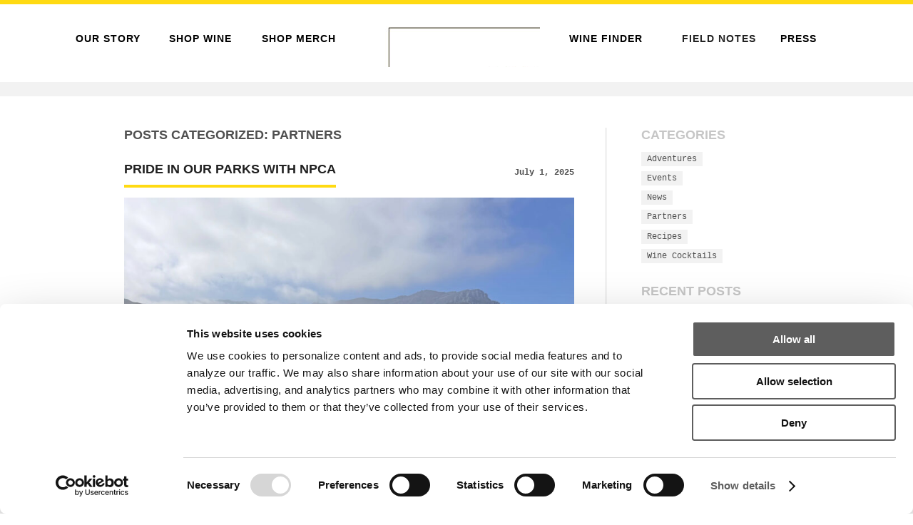

--- FILE ---
content_type: text/html; charset=UTF-8
request_url: https://unionwinecompany.com/category/partners/
body_size: 25114
content:
<!doctype html>

<!--[if lt IE 7]><html lang="en-US" class="no-js lt-ie9 lt-ie8 lt-ie7"> <![endif]-->
<!--[if (IE 7)&!(IEMobile)]><html lang="en-US" class="no-js lt-ie9 lt-ie8"><![endif]-->
<!--[if (IE 8)&!(IEMobile)]><html lang="en-US" class="no-js lt-ie9"><![endif]-->
<!--[if gt IE 8]><!--> <html lang="en-US" class="no-js"><!--<![endif]-->

	<head>
	<script id="Cookiebot" src="https://consent.cookiebot.com/uc.js" data-cbid="d9f19f59-6818-4fb2-9a19-f7fcfd9f455c" data-blockingmode="auto" type="text/javascript"></script>
		<script src="https://cmp.osano.com/6oldDSj1TJB46lov/4af8a7b9-eea0-4e1d-8b15-4040629dab77/osano.js"></script>
<script src="https://kit.fontawesome.com/7024ecfa62.js" crossorigin="anonymous"></script>

		<meta charset="utf-8">

		<!-- Google Chrome Frame for IE -->
		<meta http-equiv="X-UA-Compatible" content="IE=edge,chrome=1">

		<title>Partners Archives - Union Wine Co.</title>

		<!-- mobile meta (hooray!) -->
		<meta name="HandheldFriendly" content="True">
		<meta name="MobileOptimized" content="320">
		<meta name="viewport" content="width=device-width, initial-scale=1.0"/>

		<!-- icons & favicons (for more: http://www.jonathantneal.com/blog/understand-the-favicon/) -->
		<link rel="apple-touch-icon" href="https://unionwinecompany.com/wp-content/themes/unionwine-bones/library/images/apple-icon-touch.png">
		<link rel="icon" href="https://unionwinecompany.com/wp-content/themes/unionwine-bones/favicon.png">
		<!--[if IE]>
			<link rel="shortcut icon" href="https://unionwinecompany.com/wp-content/themes/unionwine-bones/favicon.ico">
		<![endif]-->
		<!-- or, set /favicon.ico for IE10 win -->
		<meta name="msapplication-TileColor" content="#000000">
		<meta name="msapplication-TileImage" content="https://unionwinecompany.com/wp-content/themes/unionwine-bones/library/images/win8-tile-icon.png">

		<link rel="pingback" href="https://unionwinecompany.com/xmlrpc.php">

		<link type="text/css" rel="stylesheet" href="https://fast.fonts.com/cssapi/efe1a977-6ef8-4682-9d97-c896ab54f99a.css"/>
		<!-- wordpress head functions -->
		<meta name='robots' content='index, follow, max-image-preview:large, max-snippet:-1, max-video-preview:-1' />

	<!-- This site is optimized with the Yoast SEO plugin v22.1 - https://yoast.com/wordpress/plugins/seo/ -->
	<link rel="canonical" href="https://unionwinecompany.com/category/partners/" />
	<link rel="next" href="https://unionwinecompany.com/category/partners/page/2/" />
	<meta property="og:locale" content="en_US" />
	<meta property="og:type" content="blog" />
	<meta property="og:title" content="Partners Archives - Union Wine Co." />
	<meta property="og:url" content="https://unionwinecompany.com/category/partners/" />
	<meta property="og:site_name" content="Union Wine Co." />
	<script type="application/ld+json" class="yoast-schema-graph">{"@context":"https://schema.org","@graph":[{"@type":"CollectionPage","@id":"https://unionwinecompany.com/category/partners/","url":"https://unionwinecompany.com/category/partners/","name":"Partners Archives - Union Wine Co.","isPartOf":{"@id":"https://unionwinecompany.com/#website"},"breadcrumb":{"@id":"https://unionwinecompany.com/category/partners/#breadcrumb"},"inLanguage":"en-US"},{"@type":"BreadcrumbList","@id":"https://unionwinecompany.com/category/partners/#breadcrumb","itemListElement":[{"@type":"ListItem","position":1,"name":"Home","item":"https://unionwinecompany.com/"},{"@type":"ListItem","position":2,"name":"Partners"}]},{"@type":"WebSite","@id":"https://unionwinecompany.com/#website","url":"https://unionwinecompany.com/","name":"Union Wine Co.","description":"Made in Oregon","publisher":{"@id":"https://unionwinecompany.com/#organization"},"potentialAction":[{"@type":"SearchAction","target":{"@type":"EntryPoint","urlTemplate":"https://unionwinecompany.com/?s={search_term_string}"},"query-input":"required name=search_term_string"}],"inLanguage":"en-US"},{"@type":"Organization","@id":"https://unionwinecompany.com/#organization","name":"Union Wine Company","url":"https://unionwinecompany.com/","logo":{"@type":"ImageObject","inLanguage":"en-US","@id":"https://unionwinecompany.com/#/schema/logo/image/","url":"https://unionwinecompany.com/wp-content/uploads/2016/06/union_wine_logo.png","contentUrl":"https://unionwinecompany.com/wp-content/uploads/2016/06/union_wine_logo.png","width":233,"height":73,"caption":"Union Wine Company"},"image":{"@id":"https://unionwinecompany.com/#/schema/logo/image/"}}]}</script>
	<!-- / Yoast SEO plugin. -->


<link rel="alternate" type="application/rss+xml" title="Union Wine Co. &raquo; Feed" href="https://unionwinecompany.com/feed/" />
<link rel="alternate" type="application/rss+xml" title="Union Wine Co. &raquo; Comments Feed" href="https://unionwinecompany.com/comments/feed/" />
<link rel="alternate" type="application/rss+xml" title="Union Wine Co. &raquo; Partners Category Feed" href="https://unionwinecompany.com/category/partners/feed/" />
<script type="text/javascript">
/* <![CDATA[ */
window._wpemojiSettings = {"baseUrl":"https:\/\/s.w.org\/images\/core\/emoji\/14.0.0\/72x72\/","ext":".png","svgUrl":"https:\/\/s.w.org\/images\/core\/emoji\/14.0.0\/svg\/","svgExt":".svg","source":{"concatemoji":"https:\/\/unionwinecompany.com\/wp-includes\/js\/wp-emoji-release.min.js"}};
/*! This file is auto-generated */
!function(i,n){var o,s,e;function c(e){try{var t={supportTests:e,timestamp:(new Date).valueOf()};sessionStorage.setItem(o,JSON.stringify(t))}catch(e){}}function p(e,t,n){e.clearRect(0,0,e.canvas.width,e.canvas.height),e.fillText(t,0,0);var t=new Uint32Array(e.getImageData(0,0,e.canvas.width,e.canvas.height).data),r=(e.clearRect(0,0,e.canvas.width,e.canvas.height),e.fillText(n,0,0),new Uint32Array(e.getImageData(0,0,e.canvas.width,e.canvas.height).data));return t.every(function(e,t){return e===r[t]})}function u(e,t,n){switch(t){case"flag":return n(e,"\ud83c\udff3\ufe0f\u200d\u26a7\ufe0f","\ud83c\udff3\ufe0f\u200b\u26a7\ufe0f")?!1:!n(e,"\ud83c\uddfa\ud83c\uddf3","\ud83c\uddfa\u200b\ud83c\uddf3")&&!n(e,"\ud83c\udff4\udb40\udc67\udb40\udc62\udb40\udc65\udb40\udc6e\udb40\udc67\udb40\udc7f","\ud83c\udff4\u200b\udb40\udc67\u200b\udb40\udc62\u200b\udb40\udc65\u200b\udb40\udc6e\u200b\udb40\udc67\u200b\udb40\udc7f");case"emoji":return!n(e,"\ud83e\udef1\ud83c\udffb\u200d\ud83e\udef2\ud83c\udfff","\ud83e\udef1\ud83c\udffb\u200b\ud83e\udef2\ud83c\udfff")}return!1}function f(e,t,n){var r="undefined"!=typeof WorkerGlobalScope&&self instanceof WorkerGlobalScope?new OffscreenCanvas(300,150):i.createElement("canvas"),a=r.getContext("2d",{willReadFrequently:!0}),o=(a.textBaseline="top",a.font="600 32px Arial",{});return e.forEach(function(e){o[e]=t(a,e,n)}),o}function t(e){var t=i.createElement("script");t.src=e,t.defer=!0,i.head.appendChild(t)}"undefined"!=typeof Promise&&(o="wpEmojiSettingsSupports",s=["flag","emoji"],n.supports={everything:!0,everythingExceptFlag:!0},e=new Promise(function(e){i.addEventListener("DOMContentLoaded",e,{once:!0})}),new Promise(function(t){var n=function(){try{var e=JSON.parse(sessionStorage.getItem(o));if("object"==typeof e&&"number"==typeof e.timestamp&&(new Date).valueOf()<e.timestamp+604800&&"object"==typeof e.supportTests)return e.supportTests}catch(e){}return null}();if(!n){if("undefined"!=typeof Worker&&"undefined"!=typeof OffscreenCanvas&&"undefined"!=typeof URL&&URL.createObjectURL&&"undefined"!=typeof Blob)try{var e="postMessage("+f.toString()+"("+[JSON.stringify(s),u.toString(),p.toString()].join(",")+"));",r=new Blob([e],{type:"text/javascript"}),a=new Worker(URL.createObjectURL(r),{name:"wpTestEmojiSupports"});return void(a.onmessage=function(e){c(n=e.data),a.terminate(),t(n)})}catch(e){}c(n=f(s,u,p))}t(n)}).then(function(e){for(var t in e)n.supports[t]=e[t],n.supports.everything=n.supports.everything&&n.supports[t],"flag"!==t&&(n.supports.everythingExceptFlag=n.supports.everythingExceptFlag&&n.supports[t]);n.supports.everythingExceptFlag=n.supports.everythingExceptFlag&&!n.supports.flag,n.DOMReady=!1,n.readyCallback=function(){n.DOMReady=!0}}).then(function(){return e}).then(function(){var e;n.supports.everything||(n.readyCallback(),(e=n.source||{}).concatemoji?t(e.concatemoji):e.wpemoji&&e.twemoji&&(t(e.twemoji),t(e.wpemoji)))}))}((window,document),window._wpemojiSettings);
/* ]]> */
</script>
<link rel='stylesheet' id='sbi_styles-css' href='https://unionwinecompany.com/wp-content/plugins/instagram-feed/css/sbi-styles.min.css' type='text/css' media='all' />
<style id='wp-emoji-styles-inline-css' type='text/css'>

	img.wp-smiley, img.emoji {
		display: inline !important;
		border: none !important;
		box-shadow: none !important;
		height: 1em !important;
		width: 1em !important;
		margin: 0 0.07em !important;
		vertical-align: -0.1em !important;
		background: none !important;
		padding: 0 !important;
	}
</style>
<link rel='stylesheet' id='wp-block-library-css' href='https://unionwinecompany.com/wp-includes/css/dist/block-library/style.min.css' type='text/css' media='all' />
<style id='classic-theme-styles-inline-css' type='text/css'>
/*! This file is auto-generated */
.wp-block-button__link{color:#fff;background-color:#32373c;border-radius:9999px;box-shadow:none;text-decoration:none;padding:calc(.667em + 2px) calc(1.333em + 2px);font-size:1.125em}.wp-block-file__button{background:#32373c;color:#fff;text-decoration:none}
</style>
<style id='global-styles-inline-css' type='text/css'>
body{--wp--preset--color--black: #000000;--wp--preset--color--cyan-bluish-gray: #abb8c3;--wp--preset--color--white: #ffffff;--wp--preset--color--pale-pink: #f78da7;--wp--preset--color--vivid-red: #cf2e2e;--wp--preset--color--luminous-vivid-orange: #ff6900;--wp--preset--color--luminous-vivid-amber: #fcb900;--wp--preset--color--light-green-cyan: #7bdcb5;--wp--preset--color--vivid-green-cyan: #00d084;--wp--preset--color--pale-cyan-blue: #8ed1fc;--wp--preset--color--vivid-cyan-blue: #0693e3;--wp--preset--color--vivid-purple: #9b51e0;--wp--preset--gradient--vivid-cyan-blue-to-vivid-purple: linear-gradient(135deg,rgba(6,147,227,1) 0%,rgb(155,81,224) 100%);--wp--preset--gradient--light-green-cyan-to-vivid-green-cyan: linear-gradient(135deg,rgb(122,220,180) 0%,rgb(0,208,130) 100%);--wp--preset--gradient--luminous-vivid-amber-to-luminous-vivid-orange: linear-gradient(135deg,rgba(252,185,0,1) 0%,rgba(255,105,0,1) 100%);--wp--preset--gradient--luminous-vivid-orange-to-vivid-red: linear-gradient(135deg,rgba(255,105,0,1) 0%,rgb(207,46,46) 100%);--wp--preset--gradient--very-light-gray-to-cyan-bluish-gray: linear-gradient(135deg,rgb(238,238,238) 0%,rgb(169,184,195) 100%);--wp--preset--gradient--cool-to-warm-spectrum: linear-gradient(135deg,rgb(74,234,220) 0%,rgb(151,120,209) 20%,rgb(207,42,186) 40%,rgb(238,44,130) 60%,rgb(251,105,98) 80%,rgb(254,248,76) 100%);--wp--preset--gradient--blush-light-purple: linear-gradient(135deg,rgb(255,206,236) 0%,rgb(152,150,240) 100%);--wp--preset--gradient--blush-bordeaux: linear-gradient(135deg,rgb(254,205,165) 0%,rgb(254,45,45) 50%,rgb(107,0,62) 100%);--wp--preset--gradient--luminous-dusk: linear-gradient(135deg,rgb(255,203,112) 0%,rgb(199,81,192) 50%,rgb(65,88,208) 100%);--wp--preset--gradient--pale-ocean: linear-gradient(135deg,rgb(255,245,203) 0%,rgb(182,227,212) 50%,rgb(51,167,181) 100%);--wp--preset--gradient--electric-grass: linear-gradient(135deg,rgb(202,248,128) 0%,rgb(113,206,126) 100%);--wp--preset--gradient--midnight: linear-gradient(135deg,rgb(2,3,129) 0%,rgb(40,116,252) 100%);--wp--preset--font-size--small: 13px;--wp--preset--font-size--medium: 20px;--wp--preset--font-size--large: 36px;--wp--preset--font-size--x-large: 42px;--wp--preset--spacing--20: 0.44rem;--wp--preset--spacing--30: 0.67rem;--wp--preset--spacing--40: 1rem;--wp--preset--spacing--50: 1.5rem;--wp--preset--spacing--60: 2.25rem;--wp--preset--spacing--70: 3.38rem;--wp--preset--spacing--80: 5.06rem;--wp--preset--shadow--natural: 6px 6px 9px rgba(0, 0, 0, 0.2);--wp--preset--shadow--deep: 12px 12px 50px rgba(0, 0, 0, 0.4);--wp--preset--shadow--sharp: 6px 6px 0px rgba(0, 0, 0, 0.2);--wp--preset--shadow--outlined: 6px 6px 0px -3px rgba(255, 255, 255, 1), 6px 6px rgba(0, 0, 0, 1);--wp--preset--shadow--crisp: 6px 6px 0px rgba(0, 0, 0, 1);}:where(.is-layout-flex){gap: 0.5em;}:where(.is-layout-grid){gap: 0.5em;}body .is-layout-flow > .alignleft{float: left;margin-inline-start: 0;margin-inline-end: 2em;}body .is-layout-flow > .alignright{float: right;margin-inline-start: 2em;margin-inline-end: 0;}body .is-layout-flow > .aligncenter{margin-left: auto !important;margin-right: auto !important;}body .is-layout-constrained > .alignleft{float: left;margin-inline-start: 0;margin-inline-end: 2em;}body .is-layout-constrained > .alignright{float: right;margin-inline-start: 2em;margin-inline-end: 0;}body .is-layout-constrained > .aligncenter{margin-left: auto !important;margin-right: auto !important;}body .is-layout-constrained > :where(:not(.alignleft):not(.alignright):not(.alignfull)){max-width: var(--wp--style--global--content-size);margin-left: auto !important;margin-right: auto !important;}body .is-layout-constrained > .alignwide{max-width: var(--wp--style--global--wide-size);}body .is-layout-flex{display: flex;}body .is-layout-flex{flex-wrap: wrap;align-items: center;}body .is-layout-flex > *{margin: 0;}body .is-layout-grid{display: grid;}body .is-layout-grid > *{margin: 0;}:where(.wp-block-columns.is-layout-flex){gap: 2em;}:where(.wp-block-columns.is-layout-grid){gap: 2em;}:where(.wp-block-post-template.is-layout-flex){gap: 1.25em;}:where(.wp-block-post-template.is-layout-grid){gap: 1.25em;}.has-black-color{color: var(--wp--preset--color--black) !important;}.has-cyan-bluish-gray-color{color: var(--wp--preset--color--cyan-bluish-gray) !important;}.has-white-color{color: var(--wp--preset--color--white) !important;}.has-pale-pink-color{color: var(--wp--preset--color--pale-pink) !important;}.has-vivid-red-color{color: var(--wp--preset--color--vivid-red) !important;}.has-luminous-vivid-orange-color{color: var(--wp--preset--color--luminous-vivid-orange) !important;}.has-luminous-vivid-amber-color{color: var(--wp--preset--color--luminous-vivid-amber) !important;}.has-light-green-cyan-color{color: var(--wp--preset--color--light-green-cyan) !important;}.has-vivid-green-cyan-color{color: var(--wp--preset--color--vivid-green-cyan) !important;}.has-pale-cyan-blue-color{color: var(--wp--preset--color--pale-cyan-blue) !important;}.has-vivid-cyan-blue-color{color: var(--wp--preset--color--vivid-cyan-blue) !important;}.has-vivid-purple-color{color: var(--wp--preset--color--vivid-purple) !important;}.has-black-background-color{background-color: var(--wp--preset--color--black) !important;}.has-cyan-bluish-gray-background-color{background-color: var(--wp--preset--color--cyan-bluish-gray) !important;}.has-white-background-color{background-color: var(--wp--preset--color--white) !important;}.has-pale-pink-background-color{background-color: var(--wp--preset--color--pale-pink) !important;}.has-vivid-red-background-color{background-color: var(--wp--preset--color--vivid-red) !important;}.has-luminous-vivid-orange-background-color{background-color: var(--wp--preset--color--luminous-vivid-orange) !important;}.has-luminous-vivid-amber-background-color{background-color: var(--wp--preset--color--luminous-vivid-amber) !important;}.has-light-green-cyan-background-color{background-color: var(--wp--preset--color--light-green-cyan) !important;}.has-vivid-green-cyan-background-color{background-color: var(--wp--preset--color--vivid-green-cyan) !important;}.has-pale-cyan-blue-background-color{background-color: var(--wp--preset--color--pale-cyan-blue) !important;}.has-vivid-cyan-blue-background-color{background-color: var(--wp--preset--color--vivid-cyan-blue) !important;}.has-vivid-purple-background-color{background-color: var(--wp--preset--color--vivid-purple) !important;}.has-black-border-color{border-color: var(--wp--preset--color--black) !important;}.has-cyan-bluish-gray-border-color{border-color: var(--wp--preset--color--cyan-bluish-gray) !important;}.has-white-border-color{border-color: var(--wp--preset--color--white) !important;}.has-pale-pink-border-color{border-color: var(--wp--preset--color--pale-pink) !important;}.has-vivid-red-border-color{border-color: var(--wp--preset--color--vivid-red) !important;}.has-luminous-vivid-orange-border-color{border-color: var(--wp--preset--color--luminous-vivid-orange) !important;}.has-luminous-vivid-amber-border-color{border-color: var(--wp--preset--color--luminous-vivid-amber) !important;}.has-light-green-cyan-border-color{border-color: var(--wp--preset--color--light-green-cyan) !important;}.has-vivid-green-cyan-border-color{border-color: var(--wp--preset--color--vivid-green-cyan) !important;}.has-pale-cyan-blue-border-color{border-color: var(--wp--preset--color--pale-cyan-blue) !important;}.has-vivid-cyan-blue-border-color{border-color: var(--wp--preset--color--vivid-cyan-blue) !important;}.has-vivid-purple-border-color{border-color: var(--wp--preset--color--vivid-purple) !important;}.has-vivid-cyan-blue-to-vivid-purple-gradient-background{background: var(--wp--preset--gradient--vivid-cyan-blue-to-vivid-purple) !important;}.has-light-green-cyan-to-vivid-green-cyan-gradient-background{background: var(--wp--preset--gradient--light-green-cyan-to-vivid-green-cyan) !important;}.has-luminous-vivid-amber-to-luminous-vivid-orange-gradient-background{background: var(--wp--preset--gradient--luminous-vivid-amber-to-luminous-vivid-orange) !important;}.has-luminous-vivid-orange-to-vivid-red-gradient-background{background: var(--wp--preset--gradient--luminous-vivid-orange-to-vivid-red) !important;}.has-very-light-gray-to-cyan-bluish-gray-gradient-background{background: var(--wp--preset--gradient--very-light-gray-to-cyan-bluish-gray) !important;}.has-cool-to-warm-spectrum-gradient-background{background: var(--wp--preset--gradient--cool-to-warm-spectrum) !important;}.has-blush-light-purple-gradient-background{background: var(--wp--preset--gradient--blush-light-purple) !important;}.has-blush-bordeaux-gradient-background{background: var(--wp--preset--gradient--blush-bordeaux) !important;}.has-luminous-dusk-gradient-background{background: var(--wp--preset--gradient--luminous-dusk) !important;}.has-pale-ocean-gradient-background{background: var(--wp--preset--gradient--pale-ocean) !important;}.has-electric-grass-gradient-background{background: var(--wp--preset--gradient--electric-grass) !important;}.has-midnight-gradient-background{background: var(--wp--preset--gradient--midnight) !important;}.has-small-font-size{font-size: var(--wp--preset--font-size--small) !important;}.has-medium-font-size{font-size: var(--wp--preset--font-size--medium) !important;}.has-large-font-size{font-size: var(--wp--preset--font-size--large) !important;}.has-x-large-font-size{font-size: var(--wp--preset--font-size--x-large) !important;}
.wp-block-navigation a:where(:not(.wp-element-button)){color: inherit;}
:where(.wp-block-post-template.is-layout-flex){gap: 1.25em;}:where(.wp-block-post-template.is-layout-grid){gap: 1.25em;}
:where(.wp-block-columns.is-layout-flex){gap: 2em;}:where(.wp-block-columns.is-layout-grid){gap: 2em;}
.wp-block-pullquote{font-size: 1.5em;line-height: 1.6;}
</style>
<link rel='stylesheet' id='nooz-basic-css' href='https://unionwinecompany.com/wp-content/plugins/nooz/themes/basic/css/theme.css' type='text/css' media='all' />
<link rel='stylesheet' id='bones-stylesheet-css' href='https://unionwinecompany.com/wp-content/themes/unionwine-bones/library/css/style.css?z=1' type='text/css' media='all' />
<!--[if lt IE 9]>
<link rel='stylesheet' id='bones-ie-only-css' href='https://unionwinecompany.com/wp-content/themes/unionwine-bones/library/css/ie.css' type='text/css' media='all' />
<![endif]-->
<script type="text/javascript" src="https://unionwinecompany.com/wp-includes/js/jquery/jquery.min.js" id="jquery-core-js"></script>
<script type="text/javascript" src="https://unionwinecompany.com/wp-includes/js/jquery/jquery-migrate.min.js" id="jquery-migrate-js"></script>
<script type="text/javascript" src="https://unionwinecompany.com/wp-content/themes/unionwine-bones/library/js/libs/modernizr.custom.min.js" id="bones-modernizr-js"></script>
<link rel="https://api.w.org/" href="https://unionwinecompany.com/wp-json/" /><link rel="alternate" type="application/json" href="https://unionwinecompany.com/wp-json/wp/v2/categories/6" /><meta name="generator" content="Powered by Slider Revolution 6.6.20 - responsive, Mobile-Friendly Slider Plugin for WordPress with comfortable drag and drop interface." />
<script>function setREVStartSize(e){
			//window.requestAnimationFrame(function() {
				window.RSIW = window.RSIW===undefined ? window.innerWidth : window.RSIW;
				window.RSIH = window.RSIH===undefined ? window.innerHeight : window.RSIH;
				try {
					var pw = document.getElementById(e.c).parentNode.offsetWidth,
						newh;
					pw = pw===0 || isNaN(pw) || (e.l=="fullwidth" || e.layout=="fullwidth") ? window.RSIW : pw;
					e.tabw = e.tabw===undefined ? 0 : parseInt(e.tabw);
					e.thumbw = e.thumbw===undefined ? 0 : parseInt(e.thumbw);
					e.tabh = e.tabh===undefined ? 0 : parseInt(e.tabh);
					e.thumbh = e.thumbh===undefined ? 0 : parseInt(e.thumbh);
					e.tabhide = e.tabhide===undefined ? 0 : parseInt(e.tabhide);
					e.thumbhide = e.thumbhide===undefined ? 0 : parseInt(e.thumbhide);
					e.mh = e.mh===undefined || e.mh=="" || e.mh==="auto" ? 0 : parseInt(e.mh,0);
					if(e.layout==="fullscreen" || e.l==="fullscreen")
						newh = Math.max(e.mh,window.RSIH);
					else{
						e.gw = Array.isArray(e.gw) ? e.gw : [e.gw];
						for (var i in e.rl) if (e.gw[i]===undefined || e.gw[i]===0) e.gw[i] = e.gw[i-1];
						e.gh = e.el===undefined || e.el==="" || (Array.isArray(e.el) && e.el.length==0)? e.gh : e.el;
						e.gh = Array.isArray(e.gh) ? e.gh : [e.gh];
						for (var i in e.rl) if (e.gh[i]===undefined || e.gh[i]===0) e.gh[i] = e.gh[i-1];
											
						var nl = new Array(e.rl.length),
							ix = 0,
							sl;
						e.tabw = e.tabhide>=pw ? 0 : e.tabw;
						e.thumbw = e.thumbhide>=pw ? 0 : e.thumbw;
						e.tabh = e.tabhide>=pw ? 0 : e.tabh;
						e.thumbh = e.thumbhide>=pw ? 0 : e.thumbh;
						for (var i in e.rl) nl[i] = e.rl[i]<window.RSIW ? 0 : e.rl[i];
						sl = nl[0];
						for (var i in nl) if (sl>nl[i] && nl[i]>0) { sl = nl[i]; ix=i;}
						var m = pw>(e.gw[ix]+e.tabw+e.thumbw) ? 1 : (pw-(e.tabw+e.thumbw)) / (e.gw[ix]);
						newh =  (e.gh[ix] * m) + (e.tabh + e.thumbh);
					}
					var el = document.getElementById(e.c);
					if (el!==null && el) el.style.height = newh+"px";
					el = document.getElementById(e.c+"_wrapper");
					if (el!==null && el) {
						el.style.height = newh+"px";
						el.style.display = "block";
					}
				} catch(e){
					console.log("Failure at Presize of Slider:" + e)
				}
			//});
		  };</script>
		<style type="text/css" id="wp-custom-css">
			/*
You can add your own CSS here.

Click the help icon above to learn more.
*/
/*#menu-item-6801 {
	margin-left: 28%;
}*/

.banner {
	background-color: #fff;
}

.wrapper-dropdown {
	font-family: "Courier New", Courier, monospace;
position: relative;
width: 65%;
padding: 10px;
margin: 0 auto;
background: #ffda12;
color: #000;
outline: none;
cursor: pointer;
font-weight: normal;
font-size: 16px;
padding: 10px !important;
}

.wrapper-dropdown:after {
    content: "";
    width: 0;
    height: 0;
    position: absolute;
    right: 16px;
    top: 50%;
    margin-top: -6px;
    border-width: 6px 0 6px 6px;
    border-style: solid;
    border-color: transparent #fff;    
}
#content .centered-content .entry-content {
	text-align: center;
}
.centered-content .entry-content h1:after {
	  content: "";
    display: table-cell;
    width: 100% !important;
}

.centered-content .entry-content h1.h3 {
    text-align: center !important;
    display: inline-block;
    margin-left: auto;
    margin-right: auto;
		font-size: 30px;
}

p {
	    -webkit-hyphens: none;
    -moz-hyphens:    none;
    -ms-hyphens:     none;
    hyphens:         none;
}
.button {
	  font-family: "Courier New", Courier, monospace;
    background-color: #ffda12 !important; 
    border: none;
    padding: 10px 32px;
    text-align: center;
    text-decoration: none;
    display: inline-block;
    font-size: 16px;
	  font-weight: normal !important;
	  text-transform: none;
}


#content {
	padding-bottom: 0px;
}

/* Trade CTA */
#trade_CTA {
	text-align: center;
  margin-right: 10%;
  margin-left: 10%;
}

#trade_CTA .button {
	float: left;
	margin-right: 10%;
}
footer p {
	margin-left: 5%;
  margin-right: 5%;
}

#post-3807 footer {
	background-color: #f2f2f2;
	padding-bottom: 130px;
}

/* Road Trip page */

#hiring-text h3 {
	font-size: 20px !important;
}

#hiring-text p {
	font-size: 16px !important;
}
/*
#hiring-text .button {
	font-size: 20px;
}*/
/* Awards Title */

/*#post-4828 .centered-content .entry-content {
width: 100% !important;
}*/

/*#post-4828 .centered-content .entry-content h1.h3 {
    text-align: center !important;
    display: block;
    margin-left: auto;
    margin-right: auto;
    width: 40%;
		font-size: 30px;
}*/

/* POS/Merchandising Title */

 /*#post-5133 .centered-content .entry-content, #post-4591 .centered-content .entry-content, #post-5051 .centered-content .entry-content, #post-4860 .centered-content .entry-content, #post-5099 .centered-content .entry-content, #post-5116 .centered-content .entry-content, #post-5167 .centered-content .entry-content, #post-5318 .centered-content .entry-content, #post-5418 .centered-content .entry-content, #post-5491 .centered-content .entry-content, #post-5500 .centered-content .entry-content, #post-5523 .centered-content .entry-content, #post-5542 .centered-content .entry-content, #post-5579 .centered-content .entry-content, #post-5609 .centered-content .entry-content, #post-5629 .centered-content .entry-content, #post-5623 .centered-content .entry-content {
width: 100% !important;
}

#post-4591 .centered-content .entry-content h1.h3, #post-5051 .centered-content .entry-content h1.h3, #post-4860 .centered-content .entry-content h1.h3, #post-5099 .centered-content .entry-content h1.h3, #post-5116 .centered-content .entry-content h1.h3, #post-5133 .centered-content .entry-content h1.h3, #post-5167 .centered-content .entry-content h1.h3, #post-5318 .centered-content .entry-content h1.h3, #post-5418 .centered-content .entry-content h1.h3, #post-5491 .centered-content .entry-content h1.h3, #post-5500 .centered-content .entry-content h1.h3, #post-5523 .centered-content .entry-content h1.h3, #post-5542 .centered-content .entry-content h1.h3, #post-5579 .centered-content .entry-content h1.h3, #post-5609 .centered-content .entry-content h1.h3, #post-5629 .centered-content .entry-content h1.h3, #post-5623 .centered-content .entry-content h1.h3 {
    text-align: center !important;
    display: block;
    margin-left: auto;
    margin-right: auto;
    width: 52%;
		font-size: 30px;
}*/

#panel-5318-1-1-0> .panel-widget-style{
padding: 0% 10% 0% 10% !important; 	
}


/* LIFESTYLE PHOTOGRAPHY/ VIDEO ASSETS title */
/*#post-4624 .centered-content .entry-content, #post-4339 .centered-content .entry-content, #post-4586 .centered-content .entry-content, #post-4697 .centered-content .entry-content {
width: 100% !important;
}

#post-4339 .centered-content h1.h3 {
    text-align: center !important;
    display: block;
    margin-left: auto;
    margin-right: auto;
    width: 68%;
	  font-size: 30px;
}

#post-4624 .centered-content h1.h3, #post-4586 .centered-content h1.h3, #post-4697 .centered-content h1.h3 {
    text-align: center !important;
    display: block;
    margin-left: auto;
    margin-right: auto;
    width: 43%;
	  font-size: 30px;
}*/


/* Beauty Shot Collection */
/*#post-4006 .centered-content .entry-content {
width: 100% !important;
}

#post-4006 .centered-content h1.h3 {
    text-align: center !important;
    display: block;
    margin-left: auto;
    margin-right: auto;
    width: 50%;
    margin-bottom: 30px;
	  font-size: 30px;
}*/

/* Logos title*/
/*#post-3894 .centered-content .entry-content, #post-4738 .centered-content .entry-content, #post-4778 .centered-content .entry-content, #post-4788 .centered-content .entry-content, #post-4798 .centered-content .entry-content {
width: 100% !important;
}

#post-3894 .centered-content h1.h3, #post-4738 .centered-content h1.h3, #post-4778 .centered-content h1.h3, #post-4788 .centered-content h1.h3, #post-4798 .centered-content h1.h3 {
    text-align: center !important;
    display: block;
    margin-left: auto;
    margin-right: auto;
    width: 12%;
    margin-bottom: 30px;
		font-size: 30px;
}*/

/* Tech Sheet Title */

/*#post-4347 .centered-content .entry-content, #post-4527 .centered-content .entry-content, #post-4531 .centered-content .entry-content, #post-4537 .centered-content .entry-content {
width: 100% !important;
}

#post-4347 .centered-content .entry-content h1.h3, #post-4527 .centered-content .entry-content h1.h3, #post-4531 .centered-content .entry-content h1.h3, #post-4537 .centered-content h1.h3 {
    text-align: center !important;
    display: block;
    margin-left: auto;
    margin-right: auto;
    width: 22%;
		font-size: 30px;
}*/

/* Labels Title */

/*#post-4519 .centered-content .entry-content, #post-4340 .centered-content .entry-content, #post-4497 .centered-content .entry-content, #post-4511 .centered-content .entry-content {
width: 100% !important;
}

#post-4519 .centered-content .entry-content h1.h3, #post-4340 .centered-content .entry-content h1.h3, #post-4497 .centered-content .entry-content h1.h3, #post-4511 .centered-content h1.h3 {
    text-align: center !important;
    display: block;
    margin-left: auto;
    margin-right: auto;
    width: 12%;
		font-size: 30px;
}*/

/* Beauty Shot Title */

/*#post-4446 .centered-content .entry-content, #post-4472 .centered-content .entry-content, #post-3970 .centered-content .entry-content {
width: 100% !important;
}

#post-4446 .centered-content .entry-content h1.h3, #post-4472 .centered-content .entry-content h1.h3, #post-3970 .centered-content h1.h3 {
    text-align: center !important;
    display: block;
    margin-left: auto;
    margin-right: auto;
    width: 50%;
		font-size: 30px;
}*/

/* Wine Finder */

/*#post-2808 .centered-content .entry-content {
width: 100% !important;
}*/

/*#post-2808 .centered-content h1.h3 {
    text-align: center !important;
    display: block;
    margin-left: auto;
    margin-right: auto;
    width: 15%;
    margin-bottom: 30px;
}*/

/* Distributor Information Title */
/*#post-3898 .centered-content .entry-content {
width: 100% !important;
}

#post-3898 .centered-content h1.h3 {
    text-align: center !important;
    display: block;
    margin-left: auto;
    margin-right: auto;
    width: 50%;
    margin-bottom: 60px;
		font-size: 30px;
	  margin-top: 25px;
}*/

/*#post-3898 section {
	padding-top: 40px;
	padding-bottom: 0px;
}*/

/* Trade Menu */
/*#post-3807 .centered-content .entry-content {
width: 100% !important;
}

#post-3807 .centered-content h1.h3 {
    text-align: center !important;
    display: block;
    margin-left: auto;
    margin-right: auto;
    width: 12%;
    margin-bottom: 30px;
	  font-size: 30px;
}*/

#trade_menu .fourcol:hover .col-text {
  opacity: 1;
	background-color:rgba(0, 0, 0, 0.6);
}


#trade_menu .col-text {
  position: absolute;
  top: 0;
  bottom: 0;
  left: 0;
  right: 0;
  height: 93.5%;
  width: 100%;
  opacity: 1;
  transition: .5s ease;
  background-color:rgba(0, 0, 0, 0.4);;
}

#trade_menu .col-text p {
color: white;
font-size: 24px;
font-family: "Avenir Next LT W01 Bold", "Helvetica Neue", Helvetica, Arial, sans-serif;
letter-spacing: 1px;
position: relative;
top: 65%;
left: 50%;
transform: translate(-50%, -50%);
-ms-transform: translate(-50%, -50%);
text-align: center;
line-height: 24px;
}
/*Trade Menu End */
/*
#post-3295 .centered-content .entry-content {
width: 100% !important;
}

#post-3295 .centered-content h1.h3 {
    text-align: center !important;
    display: block;
    margin-left: auto;
    margin-right: auto;
    width: 8%;
    margin-bottom: 30px;
}*/

/*Press Page Start*/
.nooz-list {
    content: "";
    display: table;
    list-style: none;
    margin: 0;
    padding: 0;
    width: 100%;
}

.nooz-coverage-list-wrapper {
	margin-top: 50px;
	margin-bottom: 30px;
}

.nooz-coverage-list-wrapper li {
	width: 30%;
	float: left;
	padding: 0 1.0rem;
}
.nooz-list .nooz-item {
    float: left;
    width: 33%;
}

.nooz-item:nth-child(3):after{
    content: "."; 
    display: block; 
    height: 0; 
    clear: both; 
    visibility: hidden;
}
/*.nooz-item:nth-child(3n+1){
    clear:left
}*/

.nooz-datetime {
	display: none;
}

.nooz-source {
	display: none;
}

.nooz-pagination {
	margin-top: 40px;
	text-align: center;
}

.nooz-pagination a {
	padding: 10px 30px;
	background-color: #ffda12;
	color: #261900;
	font-weight: bold;
    text-decoration: none !important;
}

.nooz-link {
	padding-top: 10px;
}

.nooz-link a {
    text-decoration: none !important;
	color: #c6c6c6;
	text-transform: uppercase;
	font-family: "Avenir Next LT W01 Bold", "Helvetica Neue", Helvetica, Arial, sans-serif;
}

.nooz-link a:hover {
    color: #261900; ;
}

/*Press Page End*/

#underwood-can-faq p a {
    background-color: #eaeaea;
    text-decoration: none !important;
}


#post-7420 .centered-content {
	padding-top: 0px;
}

/* Contact us page layout change */
.manager.first {
    height: auto;
    clear: both;
}

/*
#home-slideshow .wrap {
	max-width: 100%;
  width: 100%;
  background-color: #f2f2f2;
}

.video-slide {    
	  width: 960px;
    margin-left: 25%;
}

*/

@media (min-width: 1025px){
.header #inner-header {
    max-width: 1090px;
}
.header nav ul.nav li {
    width: 11%;
    margin-left: 1%;
}

.header nav ul.nav li#menu-item-2851 {
    margin-left: 28.8% !important;
}
	
.header nav ul.nav li#menu-item-10168 { 
            float:left;  
            width:13%; /* "Field Notes" needs a bit more space */
            margin-left:0; 
            text-align: right; 
          }
.header nav ul.nav li#menu-item-3576 { 
            float:left;  
             /* "Field Notes" needs a bit more space */
            margin-left:0; 
            text-align: center; 
          }

	
/*.header nav ul.nav li#menu-item-10168 {
    margin-left: 28.5% !important;
}*/
	
#menu-item-2963 {
		text-align: center;
}
	
#post-2597 .banner {
    min-height: none;
}
	
#post-3072 .banner-content {
top: 56%;
padding: 2.5em 10%;
background-color: rgba(0, 0, 0, 0.55);
}
#underwood-can-faq p a {
    background-color: #eaeaea;
    text-decoration: none !important;
}

.content {
    padding-right: 0px !important;
}
	
#all_crew_list .fourcol {
		float: left !important;
	}

#all_crew_list .fourcol:hover .col-text {
  opacity: 0.7;
}


#all_crew_list .col-text {
  position: absolute;
  top: 0;
  bottom: 0;
  left: 0;
  right: 0;
  height: 93.5%;
  width: 100%;
  opacity: 0;
  transition: .5s ease;
  background-color: #000000;
}

#all_crew_list .col-text p {
color: white;
font-size: 16px;
position: relative;
top: 65%;
left: 50%;
transform: translate(-50%, -50%);
-ms-transform: translate(-50%, -50%);
text-align: center;
line-height: 16px;
}
	

#post-3807 .banner-content {
top: 56%;
padding: 2.5em 10%;
background-color: rgba(0, 0, 0, 0.55);
}
	
#trade_menu .fourcol:hover .col-text {
  opacity: 1;
	background-color:rgba(0, 0, 0, 0.6);
}


#trade_menu .col-text {
  position: absolute;
  top: 0;
  bottom: 0;
  left: 0;
  right: 0;
  height: 93.5%;
  width: 100%;
  opacity: 1;
  transition: .5s ease;
  background-color:rgba(0, 0, 0, 0.4);;
}

#trade_menu .col-text p {
color: white;
font-size: 24px;
font-family: "Avenir Next LT W01 Bold", "Helvetica Neue", Helvetica, Arial, sans-serif;
letter-spacing: 1px;
position: relative;
top: 65%;
left: 50%;
transform: translate(-50%, -50%);
-ms-transform: translate(-50%, -50%);
text-align: center;
line-height: 24px;
}

.nooz-list {
    content: "";
    display: table;
    list-style: none;
    margin: 0;
    padding: 0;
    width: 100%;
}

.nooz-coverage-list-wrapper {
	margin-top: 50px;
	margin-bottom: 30px;
}

.nooz-coverage-list-wrapper li {
	width: 30%;
	float: left;
	padding: 0 1.0rem;
}
.nooz-list .nooz-item {
    float: left;
    width: 33%;
}

.nooz-item:nth-child(3):after{
    content: "."; 
    display: block; 
    height: 0; 
    clear: both; 
    visibility: hidden;
}
.nooz-item:nth-child(3n+1){
    clear:left
}


}


@media only screen and (min-width: 768px) {

.header #inner-header {
    max-width: 1090px;
}
.header nav ul.nav li {
    width: 11%;
    margin-left: 1%;
}

.header nav ul.nav li#menu-item-19 {
    margin-left: 28.8% !important;
}
	
.header nav ul.nav li#menu-item-2851 {
    margin-left: 28.5% !important;
}
	
#menu-item-2693 {
		text-align: center;
}

#post-2597 .banner-content {
    display: none;
}

#post-2597 .banner {
    min-height: 420px;
}

/*Press Page Start*/

.nooz-list {
    content: "";
    display: table;
    list-style: none;
    margin: 0;
    padding: 0;
    width: 100%;
}

.nooz-coverage-list-wrapper {
	margin-top: 50px;
	margin-bottom: 30px;
}

.nooz-coverage-list-wrapper li {
	width: 30%;
	float: left;
	padding: 0 1.0rem;
}
.nooz-list .nooz-item {
    float: left;
    width: 33%;
}

.nooz-item:nth-child(3):after{
    content: "."; 
    display: block; 
    height: 0; 
    clear: both; 
    visibility: hidden;
}
.nooz-item:nth-child(3n+1){
    clear:left
}

/*Press Page End*/

.road_trip_images {
display: block;
margin: 0px;
padding: 0px;
position: relative;
top: 30px;
margin-bottom: 50px;
height: auto;
max-width: auto;
overflow-y: hidden;
overflow-x:auto;
}

.road_trip_images img {
display: inline !important;
margin: 0px;
padding: 5px;
width: 32.7%;
}

#tour-dates {
margin-bottom: 80px;
}

#tour-dates-list {
    width: 100%;
    margin-top: 20px;
    margin-bottom: 30px;
    border-top-style: solid;
    border-top-width: 3px;
    border-top-color: #000000;
    border-bottom-style: solid;
    border-bottom-width: 3px;
    border-bottom-color: #000000;
}
.event-item {
    border-bottom-style: dotted;
    border-bottom-width: 1px;
    border-bottom-color: #373737;
}

.event-item td {
    padding-top: 15px;
    padding-bottom: 15px;

}

#post-3072 .fourcol {
margin-left: 0px !important;
}


#post-3072 .first {
margin-right: 26px;
}

#all_crew_list .fourcol:hover .col-text {
  opacity: 0.7;
}


#all_crew_list .col-text {
  position: absolute;
  top: 0;
  bottom: 0;
  left: 0;
  right: 0;
  height: 93.5%;
  width: 100%;
  opacity: 0;
  transition: .5s ease;
  background-color: #000000;
}
#all_crew_list .col-text p {
color: white;
font-size: 16px;
position: relative;
top: 65%;
left: 50%;
transform: translate(-50%, -50%);
-ms-transform: translate(-50%, -50%);
text-align: center;
line-height: 16px;
}
	
#post-3807 .fourcol {
margin-left: 0px !important;
}


#post-3807 .first {
margin-right: 26px;
}

#trade_menu .fourcol:hover .col-text {
  opacity: 1;
	background-color:rgba(0, 0, 0, 0.6);
}


#trade_menu .col-text {
  position: absolute;
  top: 0;
  bottom: 0;
  left: 0;
  right: 0;
  height: 93.5%;
  width: 100%;
  opacity: 1;
  transition: .5s ease;
  background-color:rgba(0, 0, 0, 0.4);;
}

#trade_menu .col-text p {
color: white;
font-size: 24px;
font-family: "Avenir Next LT W01 Bold", "Helvetica Neue", Helvetica, Arial, sans-serif;
letter-spacing: 1px;
position: relative;
top: 65%;
left: 50%;
transform: translate(-50%, -50%);
-ms-transform: translate(-50%, -50%);
text-align: center;
line-height: 24px;
}


}

@media only screen 
and (min-device-width : 768px) 
and (max-device-width : 1024px) 
and (orientation : portrait){
#post-3072 .fourcol {
width: 30.9% !important;
}
	
#post-3807 .fourcol {
width: 30.9% !important;
}
}

@media only screen and (max-width: 640px) {

/*#post-3807 .centered-content h1.h3 {
    text-align: center !important;
    display: block;
    margin-left: auto;
    margin-right: auto;
    width: 14%;
    margin-bottom: 30px;
}
	
#post-3295 .centered-content h1.h3 {
    text-align: center !important;
    display: block;
    margin-left: auto;
    margin-right: auto;
    width: 14%;
    margin-bottom: 30px;
}*/
	
.event-item td {
    display: block;
    font-size: 16px;
}
	
	.road-trip-day {
		border-bottom-color: #000000;
		border-bottom-width: 1px;
	}
	
.nooz-list {
    content: "";
    display: table;
    list-style: none;
    margin: 0;
    padding: 0;
    width: 100%;
}

.nooz-coverage-list-wrapper {
	margin-top: 50px;
	margin-bottom: 30px;
}

.nooz-coverage-list-wrapper li {
	width: 50%;
	float: left;
	padding: 0 1.0rem;
}
.nooz-list .nooz-item {
    float: left;
    width: 50%;
}
.nooz-item:nth-child(2):after{
    content: "."; 
    display: block; 
    height: 0; 
    clear: both; 
    visibility: hidden;
}
.nooz-item:nth-child(2n+1) {
    clear:left;
}


.road_trip_images {
display: block;
margin: 0px;
padding: 0px;
position: relative;
top: 30px;
margin-bottom: 50px;
height: auto;
max-width: auto;
overflow-y: hidden;
overflow-x:auto;
}

.road_trip_images img {
display: inline !important;
margin: 0px;
padding: 5px;
width: 100%;
}

#tour-dates-list {
    width: 100%;
    margin-top: 20px;
    margin-bottom: 70px;
    border-top-style: solid;
    border-top-width: 3px;
    border-top-color: #000000;
    border-bottom-style: solid;
    border-bottom-width: 3px;
    border-bottom-color: #000000;
}
.event-item {
    border-bottom-style: dotted;
    border-bottom-width: 1px;
    border-bottom-color: #373737;
}

.event-item td {
    padding-top: 15px;
    padding-bottom: 15px;

}
	
#trade_menu .fourcol:hover .col-text {
  opacity: 1;
	background-color: #ffffff;
}
	
#trade_menu .col-text {
    position: relative;
    top: 0;
    bottom: 0;
    left: 0;
    right: 0;
    height: 100%;
    width: 100%;
    opacity: 1;
    transition: .5s ease;
	  background-color: #ffffff;
	}

#trade_menu .col-text p {
    font-size: 24px;
    font-family: "Avenir Next LT W01 Bold", "Helvetica Neue", Helvetica, Arial, sans-serif;
    letter-spacing: 1px;
    position: relative;
    top: 65%;
    left: 50%;
    transform: translate(-50%, -0%);
    -ms-transform: translate(-50%, -50%);
    text-align: center;
    line-height: 24px;
    color: #000000;
}


}



@media (min-width: 320px) and (max-width: 480px) {
	
	
/*	.video-slide {    
	  width: 100%;
    margin-left: 0px;
}	
*/
	
.centered-content h1.h3 {
    width: auto !important;
	}

  
.nooz-coverage-list-wrapper li {
	width: 100%;
	float: left;
	padding: 0 1.0rem;
}
.nooz-list .nooz-item {
    float: left;
    width: 100%;
}
}
  

@media only screen and (min-device-width : 320px) and (max-device-width : 480px) and (min-device-width : 768px){

.header nav ul.nav li {
    width: 100% !important;
    margin-left: 0% !important;
}


}


		</style>
				<!-- end of wordpress head -->

		<meta name="google-site-verification" content="5unNi1Z2eGLT6dcF2QHmdvYzUeGRyaeCg460Hbf9ltU" />
                <meta name="google-site-verification" content="W_uQLvpdS0RGzl4REKGG_hwB1kdtIfzGzpxMnXmnJPU" />

		<!-- Select Download -->
		<script type="text/javascript">
		function download(d) {
  			if (d !== '') {
   		 		//window.open('https://unionwinecompany.com/wp-content/uploads/' + d,'_blank');
   		 		var imageURL = 'https://unionwinecompany.com/wp-content/uploads/' + d;
   		 		var dlink = document.createElement('a');
				//dlink.setAttribute('href', 'data:application/octet-stream, ' + imageURL);
				dlink.setAttribute('href', imageURL);
				dlink.setAttribute('download', d);
				dlink.style.display = 'none';
				document.body.appendChild(dlink);
				dlink.click();
				document.body.removeChild(dlink);
  			}
		}
		</script>

		<!-- Google Tag Manager -->
<script>(function(w,d,s,l,i){w[l]=w[l]||[];w[l].push({'gtm.start':
new Date().getTime(),event:'gtm.js'});var f=d.getElementsByTagName(s)[0],
j=d.createElement(s),dl=l!='dataLayer'?'&l='+l:'';j.async=true;j.src=
'https://www.googletagmanager.com/gtm.js?id='+i+dl;f.parentNode.insertBefore(j,f);
})(window,document,'script','dataLayer','GTM-5TW24JF');</script>
<!-- End Google Tag Manager -->
		

	</head>

	<body data-rsssl=1 class="archive category category-partners category-6">
		<!-- Google Tag Manager (noscript) -->
<noscript><iframe src="https://www.googletagmanager.com/ns.html?id=GTM-5TW24JF"
height="0" width="0" style="display:none;visibility:hidden"></iframe></noscript>
<!-- End Google Tag Manager (noscript) -->
	<div id="fb-root"></div>
	<script>(function(d, s, id) {
	  var js, fjs = d.getElementsByTagName(s)[0];
	  if (d.getElementById(id)) return;
	  js = d.createElement(s); js.id = id;
	  js.src = "//connect.facebook.net/en_US/all.js#xfbml=1&appId=252830234856629";
	  fjs.parentNode.insertBefore(js, fjs);
	}(document, 'script', 'facebook-jssdk'));</script>

		<div id="container">

			<header class="header" role="banner">

				<div id="inner-header" class="wrap clearfix">


									<p id="logo" class="h1"><a href="https://unionwinecompany.com" rel="nofollow"><span>Union Wine Co.</span></a></p>
				
					<!-- if you'd like to use the site description you can un-comment it below -->
					

					<nav role="navigation">
						<ul id="menu-primary-navigation" class="nav top-nav clearfix"><li id="menu-item-3231" class="menu-item menu-item-type-post_type menu-item-object-page menu-item-3231"><a href="https://unionwinecompany.com/our-story/">Our Story</a></li>
<li id="menu-item-950" class="menu-item menu-item-type-custom menu-item-object-custom menu-item-950"><a href="http://shop.unionwinecompany.com/">SHOP WINE</a></li>
<li id="menu-item-10166" class="menu-item menu-item-type-custom menu-item-object-custom menu-item-10166"><a href="https://shop.unionwinecompany.com/collections/merch">SHOP MERCH</a></li>
<li id="menu-item-2851" class="menu-item menu-item-type-post_type menu-item-object-page menu-item-2851"><a href="https://unionwinecompany.com/wine-finder/">Wine Finder</a></li>
<li id="menu-item-10168" class="menu-item menu-item-type-post_type menu-item-object-page current_page_parent menu-item-10168"><a href="https://unionwinecompany.com/field-notes/">Field Notes</a></li>
<li id="menu-item-3576" class="menu-item menu-item-type-post_type menu-item-object-page menu-item-3576"><a href="https://unionwinecompany.com/press/">Press</a></li>
</ul>					</nav>

				</div> <!-- end #inner-header -->

			</header> <!-- end header -->


			<div id="content" class="no-banner with-sidebar">
	
				<div class="wrap">

					<div id="inner-content" class="clearfix">

							<div id="main" class="clearfix" role="main">

															<h1 class="archive-title h2">
									<span>Posts Categorized:</span> Partners								</h1>

							
								
								
								<article id="post-13381" class="field-notes-post clearfix post-13381 post type-post status-publish format-standard hentry category-news category-partners" role="article" itemscope itemtype="http://schema.org/BlogPosting">

									<header class="article-header clearfix">
										 										<div class="post-title"><h2><a href="https://unionwinecompany.com/2025/07/pride-in-our-parks-with-npca/" rel="bookmark" title="Pride in Our Parks with NPCA">Pride in Our Parks with NPCA</a></h2></div>
										<div class="meta date"><time class="updated" datetime="2025-07-1" pubdate>July 1, 2025</time></div>

									</header> <!-- end article header -->

									<section class="entry-content clearfix">
										<img fetchpriority="high" decoding="async" width="800" height="600" class="alignnone size-large wp-image-13384 aligncenter" src="https://unionwinecompany.com/wp-content/uploads/2025/06/2025NPCA_Underwood_PrideinOurParks-800x600.jpg" alt="NPCA x Underwood Pride in Our Parks" srcset="https://unionwinecompany.com/wp-content/uploads/2025/06/2025NPCA_Underwood_PrideinOurParks-800x600.jpg 800w, https://unionwinecompany.com/wp-content/uploads/2025/06/2025NPCA_Underwood_PrideinOurParks-350x263.jpg 350w, https://unionwinecompany.com/wp-content/uploads/2025/06/2025NPCA_Underwood_PrideinOurParks-768x576.jpg 768w, https://unionwinecompany.com/wp-content/uploads/2025/06/2025NPCA_Underwood_PrideinOurParks-1536x1152.jpg 1536w, https://unionwinecompany.com/wp-content/uploads/2025/06/2025NPCA_Underwood_PrideinOurParks-720x540.jpg 720w, https://unionwinecompany.com/wp-content/uploads/2025/06/2025NPCA_Underwood_PrideinOurParks-730x548.jpg 730w, https://unionwinecompany.com/wp-content/uploads/2025/06/2025NPCA_Underwood_PrideinOurParks-550x413.jpg 550w, https://unionwinecompany.com/wp-content/uploads/2025/06/2025NPCA_Underwood_PrideinOurParks-300x225.jpg 300w, https://unionwinecompany.com/wp-content/uploads/2025/06/2025NPCA_Underwood_PrideinOurParks-120x90.jpg 120w, https://unionwinecompany.com/wp-content/uploads/2025/06/2025NPCA_Underwood_PrideinOurParks-133x100.jpg 133w, https://unionwinecompany.com/wp-content/uploads/2025/06/2025NPCA_Underwood_PrideinOurParks.jpg 2000w" sizes="(max-width: 800px) 100vw, 800px" />
<p style="text-align: center;">Earlier in June, we proudly partnered with the National Parks Conservation Association&#8217;s (<a href="https://www.npca.org/" target="_blank" rel="noopener">NPCA</a>) &#8220;Pride in Our Parks&#8221; event. It was nothing short of excellent, with perfect weather and an incredibly engaged group of LGBTQ+ community members who brought enthusiasm and heart to every activity. The NPCA team hosted participants for a meaningful adventure in the Santa Monica Mountains National Recreation Area that combined the joy of exploration with hands-on conservation work. From hiking scenic foothill trails to getting their hands dirty planting native milkweed at the native plant nursery, participants experienced firsthand how parks serve as vital sanctuaries for both wildlife and community connection.</p>
<p style="text-align: center;">We geek out a little bit about where we live, and we&#8217;re passionate about supporting spaces that celebrate the wild open landscapes that make our communities special. Just as Oregon&#8217;s unique terrain of mountains, farmlands, and wild spaces inspire our winemaking craft, we believe our national parks deserve the same dedication to preserve their beauty and accessibility for all communities to discover and cherish.</p>
<img decoding="async" width="450" height="600" class="size-large wp-image-13387 aligncenter" src="https://unionwinecompany.com/wp-content/uploads/2025/06/2025NPCA_Underwood_PrideinOurParks_5-450x600.jpeg" alt="NPCA x Underwood Pride in Our Parks" srcset="https://unionwinecompany.com/wp-content/uploads/2025/06/2025NPCA_Underwood_PrideinOurParks_5-450x600.jpeg 450w, https://unionwinecompany.com/wp-content/uploads/2025/06/2025NPCA_Underwood_PrideinOurParks_5-350x467.jpeg 350w, https://unionwinecompany.com/wp-content/uploads/2025/06/2025NPCA_Underwood_PrideinOurParks_5-768x1024.jpeg 768w, https://unionwinecompany.com/wp-content/uploads/2025/06/2025NPCA_Underwood_PrideinOurParks_5-1152x1536.jpeg 1152w, https://unionwinecompany.com/wp-content/uploads/2025/06/2025NPCA_Underwood_PrideinOurParks_5-1536x2048.jpeg 1536w, https://unionwinecompany.com/wp-content/uploads/2025/06/2025NPCA_Underwood_PrideinOurParks_5-405x540.jpeg 405w, https://unionwinecompany.com/wp-content/uploads/2025/06/2025NPCA_Underwood_PrideinOurParks_5-547x730.jpeg 547w, https://unionwinecompany.com/wp-content/uploads/2025/06/2025NPCA_Underwood_PrideinOurParks_5-330x440.jpeg 330w, https://unionwinecompany.com/wp-content/uploads/2025/06/2025NPCA_Underwood_PrideinOurParks_5-292x390.jpeg 292w, https://unionwinecompany.com/wp-content/uploads/2025/06/2025NPCA_Underwood_PrideinOurParks_5-67x90.jpeg 67w, https://unionwinecompany.com/wp-content/uploads/2025/06/2025NPCA_Underwood_PrideinOurParks_5-75x100.jpeg 75w, https://unionwinecompany.com/wp-content/uploads/2025/06/2025NPCA_Underwood_PrideinOurParks_5-scaled.jpeg 1920w" sizes="(max-width: 450px) 100vw, 450px" />
<p style="text-align: center;"><img decoding="async" width="450" height="600" class="size-large wp-image-13386 aligncenter" src="https://unionwinecompany.com/wp-content/uploads/2025/06/2025NPCA_Underwood_PrideinOurParks_4-450x600.jpeg" alt="NPCA Pride in Our Parks" srcset="https://unionwinecompany.com/wp-content/uploads/2025/06/2025NPCA_Underwood_PrideinOurParks_4-450x600.jpeg 450w, https://unionwinecompany.com/wp-content/uploads/2025/06/2025NPCA_Underwood_PrideinOurParks_4-350x467.jpeg 350w, https://unionwinecompany.com/wp-content/uploads/2025/06/2025NPCA_Underwood_PrideinOurParks_4-768x1024.jpeg 768w, https://unionwinecompany.com/wp-content/uploads/2025/06/2025NPCA_Underwood_PrideinOurParks_4-1152x1536.jpeg 1152w, https://unionwinecompany.com/wp-content/uploads/2025/06/2025NPCA_Underwood_PrideinOurParks_4-1536x2048.jpeg 1536w, https://unionwinecompany.com/wp-content/uploads/2025/06/2025NPCA_Underwood_PrideinOurParks_4-405x540.jpeg 405w, https://unionwinecompany.com/wp-content/uploads/2025/06/2025NPCA_Underwood_PrideinOurParks_4-547x730.jpeg 547w, https://unionwinecompany.com/wp-content/uploads/2025/06/2025NPCA_Underwood_PrideinOurParks_4-330x440.jpeg 330w, https://unionwinecompany.com/wp-content/uploads/2025/06/2025NPCA_Underwood_PrideinOurParks_4-292x390.jpeg 292w, https://unionwinecompany.com/wp-content/uploads/2025/06/2025NPCA_Underwood_PrideinOurParks_4-67x90.jpeg 67w, https://unionwinecompany.com/wp-content/uploads/2025/06/2025NPCA_Underwood_PrideinOurParks_4-75x100.jpeg 75w, https://unionwinecompany.com/wp-content/uploads/2025/06/2025NPCA_Underwood_PrideinOurParks_4-scaled.jpeg 1920w" sizes="(max-width: 450px) 100vw, 450px" /></p>
<p style="text-align: center;">This is what the day looked like:</p>
<ul style="text-align: center;">
<li>Hiked 1.5 miles in the foothills in Santa Monica Mountains National Recreation Area</li>
<li>Volunteered for 1.5 hours with a native plant nursery, planting milkweed to help restore the park’s native population</li>
<li>Visited the visitor center and learned about the current threats to national parks and their protection.</li>
<li>Had lunch together and discussed the importance of parks being equitable places for all to enjoy.</li>
</ul>
<img loading="lazy" decoding="async" width="450" height="600" class="size-large wp-image-13388 aligncenter" src="https://unionwinecompany.com/wp-content/uploads/2025/06/2025NPCA_Underwood_PrideinOurParks_2-450x600.jpeg" alt="NPCA x Underwood Pride in Our Parks" srcset="https://unionwinecompany.com/wp-content/uploads/2025/06/2025NPCA_Underwood_PrideinOurParks_2-450x600.jpeg 450w, https://unionwinecompany.com/wp-content/uploads/2025/06/2025NPCA_Underwood_PrideinOurParks_2-350x467.jpeg 350w, https://unionwinecompany.com/wp-content/uploads/2025/06/2025NPCA_Underwood_PrideinOurParks_2-768x1024.jpeg 768w, https://unionwinecompany.com/wp-content/uploads/2025/06/2025NPCA_Underwood_PrideinOurParks_2-1152x1536.jpeg 1152w, https://unionwinecompany.com/wp-content/uploads/2025/06/2025NPCA_Underwood_PrideinOurParks_2-1536x2048.jpeg 1536w, https://unionwinecompany.com/wp-content/uploads/2025/06/2025NPCA_Underwood_PrideinOurParks_2-405x540.jpeg 405w, https://unionwinecompany.com/wp-content/uploads/2025/06/2025NPCA_Underwood_PrideinOurParks_2-547x730.jpeg 547w, https://unionwinecompany.com/wp-content/uploads/2025/06/2025NPCA_Underwood_PrideinOurParks_2-330x440.jpeg 330w, https://unionwinecompany.com/wp-content/uploads/2025/06/2025NPCA_Underwood_PrideinOurParks_2-292x390.jpeg 292w, https://unionwinecompany.com/wp-content/uploads/2025/06/2025NPCA_Underwood_PrideinOurParks_2-67x90.jpeg 67w, https://unionwinecompany.com/wp-content/uploads/2025/06/2025NPCA_Underwood_PrideinOurParks_2-75x100.jpeg 75w, https://unionwinecompany.com/wp-content/uploads/2025/06/2025NPCA_Underwood_PrideinOurParks_2-scaled.jpeg 1920w" sizes="(max-width: 450px) 100vw, 450px" />
<p style="text-align: center;">A few quotes from participants:</p>
<p style="font-weight: 400; text-align: center;">“Events like this are so important to the community. Getting to enjoy nature together and celebrating who I am is the best way to celebrate Pride.”</p>
<p style="font-weight: 400; text-align: center;">“I never spend as much time outside as I’d like, and this event reminded me just how important it is – with all the threats to national parks lately, it’s just a reminder of just how important these places are.”</p>
<p style="font-weight: 400; text-align: center;">“This is my first time celebrating pride, and getting to do it with a group of people who care about parks like I do is really meaningful. I loved hiking and meeting new people, plus getting to learn more about the park’s native plants was so interesting!”</p>
<img loading="lazy" decoding="async" width="450" height="600" class="size-large wp-image-13385 aligncenter" src="https://unionwinecompany.com/wp-content/uploads/2025/06/2025NPCA_Underwood_PrideinOurParks_3-450x600.jpeg" alt="NPCA x Underwood Pride in Our Parks" srcset="https://unionwinecompany.com/wp-content/uploads/2025/06/2025NPCA_Underwood_PrideinOurParks_3-450x600.jpeg 450w, https://unionwinecompany.com/wp-content/uploads/2025/06/2025NPCA_Underwood_PrideinOurParks_3-350x467.jpeg 350w, https://unionwinecompany.com/wp-content/uploads/2025/06/2025NPCA_Underwood_PrideinOurParks_3-768x1024.jpeg 768w, https://unionwinecompany.com/wp-content/uploads/2025/06/2025NPCA_Underwood_PrideinOurParks_3-1152x1536.jpeg 1152w, https://unionwinecompany.com/wp-content/uploads/2025/06/2025NPCA_Underwood_PrideinOurParks_3-1536x2048.jpeg 1536w, https://unionwinecompany.com/wp-content/uploads/2025/06/2025NPCA_Underwood_PrideinOurParks_3-405x540.jpeg 405w, https://unionwinecompany.com/wp-content/uploads/2025/06/2025NPCA_Underwood_PrideinOurParks_3-547x730.jpeg 547w, https://unionwinecompany.com/wp-content/uploads/2025/06/2025NPCA_Underwood_PrideinOurParks_3-330x440.jpeg 330w, https://unionwinecompany.com/wp-content/uploads/2025/06/2025NPCA_Underwood_PrideinOurParks_3-292x390.jpeg 292w, https://unionwinecompany.com/wp-content/uploads/2025/06/2025NPCA_Underwood_PrideinOurParks_3-67x90.jpeg 67w, https://unionwinecompany.com/wp-content/uploads/2025/06/2025NPCA_Underwood_PrideinOurParks_3-75x100.jpeg 75w, https://unionwinecompany.com/wp-content/uploads/2025/06/2025NPCA_Underwood_PrideinOurParks_3-scaled.jpeg 1920w" sizes="(max-width: 450px) 100vw, 450px" />
<p style="text-align: center;">Looking for ways to support the national parks?</p>
<p style="text-align: center;"><a href="https://act.npca.org/page/83595/action/1?ea.tracking.id=HistCltrAction&amp;_ga=2.230019162.799801743.1751312318-1259206349.1739814160" target="_blank" rel="noopener">Send a message to Congress!</a></p>
									</section> <!-- end article section -->

									<footer class="article-footer">


										<div class="comments-link"><a href="https://unionwinecompany.com/2025/07/pride-in-our-parks-with-npca/#respond">No Comments</a></div>

																				
										<ul class="meta categories links-list clearfix">

																						<li><a href="https://unionwinecompany.com/category/news/">News</a></li>
																						<li><a href="https://unionwinecompany.com/category/partners/">Partners</a></li>
											
											
										</ul>

										<div class="sharing">
			<div class="fb-like" data-href="https://www.facebook.com/unionwinecompany" data-send="false" data-width="450" data-show-faces="false" data-layout="button_count"></div>
		<a href="https://twitter.com/share" class="twitter-share-button" data-url="https://unionwinecompany.com/2025/07/pride-in-our-parks-with-npca/" data-text="Pride in Our Parks with NPCA">Tweet</a>
		<script>!function(d,s,id){var js,fjs=d.getElementsByTagName(s)[0],p=/^http:/.test(d.location)?'http':'https';if(!d.getElementById(id)){js=d.createElement(s);js.id=id;js.src=p+'://platform.twitter.com/widgets.js';fjs.parentNode.insertBefore(js,fjs);}}(document, 'script', 'twitter-wjs');</script>
</div>

									</footer> <!-- end article footer -->

									
								</article> <!-- end article -->

								
								<article id="post-13005" class="field-notes-post clearfix post-13005 post type-post status-publish format-standard hentry category-news category-partners" role="article" itemscope itemtype="http://schema.org/BlogPosting">

									<header class="article-header clearfix">
										 										<div class="post-title"><h2><a href="https://unionwinecompany.com/2024/04/10-year-canniversary/" rel="bookmark" title="10 YEAR CANNIVERSARY">10 YEAR CANNIVERSARY</a></h2></div>
										<div class="meta date"><time class="updated" datetime="2024-04-18" pubdate>April 18, 2024</time></div>

									</header> <!-- end article header -->

									<section class="entry-content clearfix">
										<img loading="lazy" decoding="async" class="wp-image-13019 aligncenter" src="https://unionwinecompany.com/wp-content/uploads/2024/04/Underwood_Canniversary-FinalBadge.png" alt="" width="339" height="339" srcset="https://unionwinecompany.com/wp-content/uploads/2024/04/Underwood_Canniversary-FinalBadge.png 3000w, https://unionwinecompany.com/wp-content/uploads/2024/04/Underwood_Canniversary-FinalBadge-350x350.png 350w, https://unionwinecompany.com/wp-content/uploads/2024/04/Underwood_Canniversary-FinalBadge-600x600.png 600w, https://unionwinecompany.com/wp-content/uploads/2024/04/Underwood_Canniversary-FinalBadge-150x150.png 150w, https://unionwinecompany.com/wp-content/uploads/2024/04/Underwood_Canniversary-FinalBadge-768x768.png 768w, https://unionwinecompany.com/wp-content/uploads/2024/04/Underwood_Canniversary-FinalBadge-1536x1536.png 1536w, https://unionwinecompany.com/wp-content/uploads/2024/04/Underwood_Canniversary-FinalBadge-2048x2048.png 2048w, https://unionwinecompany.com/wp-content/uploads/2024/04/Underwood_Canniversary-FinalBadge-540x540.png 540w, https://unionwinecompany.com/wp-content/uploads/2024/04/Underwood_Canniversary-FinalBadge-730x730.png 730w, https://unionwinecompany.com/wp-content/uploads/2024/04/Underwood_Canniversary-FinalBadge-440x440.png 440w, https://unionwinecompany.com/wp-content/uploads/2024/04/Underwood_Canniversary-FinalBadge-300x300.png 300w, https://unionwinecompany.com/wp-content/uploads/2024/04/Underwood_Canniversary-FinalBadge-90x90.png 90w, https://unionwinecompany.com/wp-content/uploads/2024/04/Underwood_Canniversary-FinalBadge-100x100.png 100w, https://unionwinecompany.com/wp-content/uploads/2024/04/Underwood_Canniversary-FinalBadge-125x125.png 125w" sizes="(max-width: 339px) 100vw, 339px" />
<p>&nbsp;</p>
<p style="text-align: center;"><span data-contrast="auto">For a decade, Underwood wine has been leading a sustainable revolution, and now, we&#8217;re raising a can to our CANNIVERSARY – 10 spectacular years of wine in cans!</span><span data-ccp-props="{&quot;201341983&quot;:0,&quot;335559739&quot;:160,&quot;335559740&quot;:278}"> </span></p>
<p style="text-align: center;"><span data-contrast="auto">Drinking Underwood isn&#8217;t just a taste sensation, it&#8217;s a celebration of wine no matter the container. It&#8217;s helping to level the playing field by removing the &#8220;rules&#8221; and the stuffiness around drinking wine — #pinkiesdown. It means 95% less energy, endless recyclability, and diverting heaps of waste from landfills.</span><span data-ccp-props="{&quot;201341983&quot;:0,&quot;335559739&quot;:160,&quot;335559740&quot;:278}"> </span></p>
<p style="text-align: center;"><span data-contrast="auto">With each can, you&#8217;re not just enjoying fine wine, you&#8217;re toasting to a decade of making sustainability a priority, one sip at a time.</span><span data-ccp-props="{&quot;201341983&quot;:0,&quot;335559739&quot;:160,&quot;335559740&quot;:278}"> </span></p>
<p style="text-align: center;"><span data-contrast="auto">Happy CANNIVERSARY to UNDERWOOD! </span></p>
<p style="text-align: center;"><span data-contrast="auto">We’re just getting started.</span><span data-ccp-props="{&quot;201341983&quot;:0,&quot;335559739&quot;:160,&quot;335559740&quot;:278}"> </span></p>
<p>&nbsp;</p>
<p style="text-align: center;"><strong>WINE CANS TIMELINE:</strong><span data-ccp-props="{&quot;201341983&quot;:0,&quot;335559739&quot;:160,&quot;335559740&quot;:278}"> </span></p>
<p style="text-align: center;"><span data-contrast="auto"><strong>2012</strong> – On a random Sunday an email was sent from UWC founder, Ryan Harms, to his Union team. </span><span data-ccp-props="{&quot;201341983&quot;:0,&quot;335559739&quot;:160,&quot;335559740&quot;:278}"> </span></p>
<img loading="lazy" decoding="async" class="wp-image-13078 aligncenter" src="https://unionwinecompany.com/wp-content/uploads/2024/04/Ryans-email-re-cans2024-02-06-UPDATE-2.png" alt="" width="553" height="221" srcset="https://unionwinecompany.com/wp-content/uploads/2024/04/Ryans-email-re-cans2024-02-06-UPDATE-2.png 910w, https://unionwinecompany.com/wp-content/uploads/2024/04/Ryans-email-re-cans2024-02-06-UPDATE-2-350x140.png 350w, https://unionwinecompany.com/wp-content/uploads/2024/04/Ryans-email-re-cans2024-02-06-UPDATE-2-800x320.png 800w, https://unionwinecompany.com/wp-content/uploads/2024/04/Ryans-email-re-cans2024-02-06-UPDATE-2-768x307.png 768w, https://unionwinecompany.com/wp-content/uploads/2024/04/Ryans-email-re-cans2024-02-06-UPDATE-2-730x292.png 730w, https://unionwinecompany.com/wp-content/uploads/2024/04/Ryans-email-re-cans2024-02-06-UPDATE-2-550x220.png 550w, https://unionwinecompany.com/wp-content/uploads/2024/04/Ryans-email-re-cans2024-02-06-UPDATE-2-300x120.png 300w, https://unionwinecompany.com/wp-content/uploads/2024/04/Ryans-email-re-cans2024-02-06-UPDATE-2-204x82.png 204w, https://unionwinecompany.com/wp-content/uploads/2024/04/Ryans-email-re-cans2024-02-06-UPDATE-2-160x64.png 160w" sizes="(max-width: 553px) 100vw, 553px" />
<p style="text-align: center;"><strong>2013</strong> – Celeste, a French Citroën truck was purchased and remodeled to be a portable wine bar.</p>
<p style="text-align: center;"><span data-contrast="auto"> <img loading="lazy" decoding="async" class="wp-image-13012 aligncenter" src="https://unionwinecompany.com/wp-content/uploads/2024/04/DLR0722-scaled.jpg" alt="" width="375" height="250" srcset="https://unionwinecompany.com/wp-content/uploads/2024/04/DLR0722-scaled.jpg 2560w, https://unionwinecompany.com/wp-content/uploads/2024/04/DLR0722-350x234.jpg 350w, https://unionwinecompany.com/wp-content/uploads/2024/04/DLR0722-800x534.jpg 800w, https://unionwinecompany.com/wp-content/uploads/2024/04/DLR0722-768x513.jpg 768w, https://unionwinecompany.com/wp-content/uploads/2024/04/DLR0722-1536x1025.jpg 1536w, https://unionwinecompany.com/wp-content/uploads/2024/04/DLR0722-2048x1367.jpg 2048w, https://unionwinecompany.com/wp-content/uploads/2024/04/DLR0722-809x540.jpg 809w, https://unionwinecompany.com/wp-content/uploads/2024/04/DLR0722-300x200.jpg 300w, https://unionwinecompany.com/wp-content/uploads/2024/04/DLR0722-730x487.jpg 730w, https://unionwinecompany.com/wp-content/uploads/2024/04/DLR0722-550x367.jpg 550w, https://unionwinecompany.com/wp-content/uploads/2024/04/DLR0722-135x90.jpg 135w, https://unionwinecompany.com/wp-content/uploads/2024/04/DLR0722-150x100.jpg 150w" sizes="(max-width: 375px) 100vw, 375px" /></span></p>
<p style="text-align: center;"><span data-contrast="auto"><strong>2013</strong> – Underwood Pinot Noir in a can was debuted at Feast PDX in September, a food festival in Portland, Oregon.</span></p>
<p style="text-align: center;"><img loading="lazy" decoding="async" class="wp-image-13011 aligncenter" src="https://unionwinecompany.com/wp-content/uploads/2024/04/IMG_4262.jpg" alt="" width="203" height="203" srcset="https://unionwinecompany.com/wp-content/uploads/2024/04/IMG_4262.jpg 1113w, https://unionwinecompany.com/wp-content/uploads/2024/04/IMG_4262-350x350.jpg 350w, https://unionwinecompany.com/wp-content/uploads/2024/04/IMG_4262-600x600.jpg 600w, https://unionwinecompany.com/wp-content/uploads/2024/04/IMG_4262-150x150.jpg 150w, https://unionwinecompany.com/wp-content/uploads/2024/04/IMG_4262-768x768.jpg 768w, https://unionwinecompany.com/wp-content/uploads/2024/04/IMG_4262-540x540.jpg 540w, https://unionwinecompany.com/wp-content/uploads/2024/04/IMG_4262-730x730.jpg 730w, https://unionwinecompany.com/wp-content/uploads/2024/04/IMG_4262-440x440.jpg 440w, https://unionwinecompany.com/wp-content/uploads/2024/04/IMG_4262-300x300.jpg 300w, https://unionwinecompany.com/wp-content/uploads/2024/04/IMG_4262-90x90.jpg 90w, https://unionwinecompany.com/wp-content/uploads/2024/04/IMG_4262-100x100.jpg 100w, https://unionwinecompany.com/wp-content/uploads/2024/04/IMG_4262-125x125.jpg 125w" sizes="(max-width: 203px) 100vw, 203px" /></p>
<p style="text-align: center;"><span data-contrast="auto"><strong>2014</strong> – Underwood begins to sell Oregon Pinot Noir and Pinot Gris in big beer-sized 375ml cans!</span><span data-ccp-props="{&quot;201341983&quot;:0,&quot;335559739&quot;:160,&quot;335559740&quot;:278}"> </span></p>
<img loading="lazy" decoding="async" class="wp-image-13082 aligncenter" src="https://unionwinecompany.com/wp-content/uploads/2024/04/IMG_2696-1-scaled.jpg" alt="" width="257" height="343" srcset="https://unionwinecompany.com/wp-content/uploads/2024/04/IMG_2696-1-scaled.jpg 1920w, https://unionwinecompany.com/wp-content/uploads/2024/04/IMG_2696-1-350x467.jpg 350w, https://unionwinecompany.com/wp-content/uploads/2024/04/IMG_2696-1-450x600.jpg 450w, https://unionwinecompany.com/wp-content/uploads/2024/04/IMG_2696-1-768x1024.jpg 768w, https://unionwinecompany.com/wp-content/uploads/2024/04/IMG_2696-1-1152x1536.jpg 1152w, https://unionwinecompany.com/wp-content/uploads/2024/04/IMG_2696-1-1536x2048.jpg 1536w, https://unionwinecompany.com/wp-content/uploads/2024/04/IMG_2696-1-405x540.jpg 405w, https://unionwinecompany.com/wp-content/uploads/2024/04/IMG_2696-1-548x730.jpg 548w, https://unionwinecompany.com/wp-content/uploads/2024/04/IMG_2696-1-330x440.jpg 330w, https://unionwinecompany.com/wp-content/uploads/2024/04/IMG_2696-1-293x390.jpg 293w, https://unionwinecompany.com/wp-content/uploads/2024/04/IMG_2696-1-68x90.jpg 68w, https://unionwinecompany.com/wp-content/uploads/2024/04/IMG_2696-1-75x100.jpg 75w" sizes="(max-width: 257px) 100vw, 257px" />
<p style="text-align: center;"><span data-contrast="auto"><strong>2015</strong> – 1 Million Cans Sold!</span></p>
<p style="text-align: center;"><span data-contrast="auto"><strong>2016</strong> – Underwood Bubbles was added to the lineup.</span></p>
<p style="text-align: center;"><span data-contrast="auto"><strong>2016</strong> – Celeste hits the open road for the first time to share the love of canned wine at festivals and events.</span><span data-ccp-props="{&quot;201341983&quot;:0,&quot;335559739&quot;:160,&quot;335559740&quot;:278}"> </span></p>
<p style="text-align: center;"><img loading="lazy" decoding="async" class=" wp-image-13057 aligncenter" src="https://unionwinecompany.com/wp-content/uploads/2024/04/3-PHOTOS.png" alt="" width="755" height="515" srcset="https://unionwinecompany.com/wp-content/uploads/2024/04/3-PHOTOS.png 2112w, https://unionwinecompany.com/wp-content/uploads/2024/04/3-PHOTOS-350x239.png 350w, https://unionwinecompany.com/wp-content/uploads/2024/04/3-PHOTOS-800x545.png 800w, https://unionwinecompany.com/wp-content/uploads/2024/04/3-PHOTOS-768x524.png 768w, https://unionwinecompany.com/wp-content/uploads/2024/04/3-PHOTOS-1536x1047.png 1536w, https://unionwinecompany.com/wp-content/uploads/2024/04/3-PHOTOS-2048x1396.png 2048w, https://unionwinecompany.com/wp-content/uploads/2024/04/3-PHOTOS-792x540.png 792w, https://unionwinecompany.com/wp-content/uploads/2024/04/3-PHOTOS-730x498.png 730w, https://unionwinecompany.com/wp-content/uploads/2024/04/3-PHOTOS-550x375.png 550w, https://unionwinecompany.com/wp-content/uploads/2024/04/3-PHOTOS-300x205.png 300w, https://unionwinecompany.com/wp-content/uploads/2024/04/3-PHOTOS-132x90.png 132w, https://unionwinecompany.com/wp-content/uploads/2024/04/3-PHOTOS-147x100.png 147w" sizes="(max-width: 755px) 100vw, 755px" /></p>
<p style="text-align: center;"><span data-contrast="auto"><strong>2017</strong> – Underwood Rosé Bubbles makes it a 5-can lineup!</span></p>
<p style="text-align: center;"><span data-contrast="auto"> <img loading="lazy" decoding="async" class="alignnone wp-image-13009 aligncenter" src="https://unionwinecompany.com/wp-content/uploads/2024/04/DLR2237-1.jpg" alt="" width="554" height="355" srcset="https://unionwinecompany.com/wp-content/uploads/2024/04/DLR2237-1.jpg 1024w, https://unionwinecompany.com/wp-content/uploads/2024/04/DLR2237-1-350x224.jpg 350w, https://unionwinecompany.com/wp-content/uploads/2024/04/DLR2237-1-800x513.jpg 800w, https://unionwinecompany.com/wp-content/uploads/2024/04/DLR2237-1-768x492.jpg 768w, https://unionwinecompany.com/wp-content/uploads/2024/04/DLR2237-1-843x540.jpg 843w, https://unionwinecompany.com/wp-content/uploads/2024/04/DLR2237-1-730x468.jpg 730w, https://unionwinecompany.com/wp-content/uploads/2024/04/DLR2237-1-550x352.jpg 550w, https://unionwinecompany.com/wp-content/uploads/2024/04/DLR2237-1-300x192.jpg 300w, https://unionwinecompany.com/wp-content/uploads/2024/04/DLR2237-1-140x90.jpg 140w, https://unionwinecompany.com/wp-content/uploads/2024/04/DLR2237-1-156x100.jpg 156w" sizes="(max-width: 554px) 100vw, 554px" /></span></p>
<p style="text-align: center;"><span data-contrast="auto"><strong>2018</strong> – Union Wine Co. builds the industry&#8217;s first high-speed canning line</span><span data-contrast="auto"> with a canning capability of 200 cans/min. </span></p>
<p style="text-align: center;"><img loading="lazy" decoding="async" class="alignnone wp-image-13059" src="https://unionwinecompany.com/wp-content/uploads/2024/04/Canning-facility-grouping.png" alt="" width="724" height="533" srcset="https://unionwinecompany.com/wp-content/uploads/2024/04/Canning-facility-grouping.png 1397w, https://unionwinecompany.com/wp-content/uploads/2024/04/Canning-facility-grouping-350x258.png 350w, https://unionwinecompany.com/wp-content/uploads/2024/04/Canning-facility-grouping-800x589.png 800w, https://unionwinecompany.com/wp-content/uploads/2024/04/Canning-facility-grouping-768x565.png 768w, https://unionwinecompany.com/wp-content/uploads/2024/04/Canning-facility-grouping-734x540.png 734w, https://unionwinecompany.com/wp-content/uploads/2024/04/Canning-facility-grouping-730x537.png 730w, https://unionwinecompany.com/wp-content/uploads/2024/04/Canning-facility-grouping-550x405.png 550w, https://unionwinecompany.com/wp-content/uploads/2024/04/Canning-facility-grouping-300x221.png 300w, https://unionwinecompany.com/wp-content/uploads/2024/04/Canning-facility-grouping-122x90.png 122w, https://unionwinecompany.com/wp-content/uploads/2024/04/Canning-facility-grouping-136x100.png 136w" sizes="(max-width: 724px) 100vw, 724px" /></p>
<p style="text-align: center;"><span data-contrast="auto"><strong>2019 – </strong>Pinot Noir, Pinot Gris and Rose are produced in single serving 250ml &#8220;slim&#8221; cans for special events.</span></p>
<img loading="lazy" decoding="async" class="wp-image-13070 aligncenter" src="https://unionwinecompany.com/wp-content/uploads/2024/04/1st-3-slim-cans.png" alt="" width="254" height="213" srcset="https://unionwinecompany.com/wp-content/uploads/2024/04/1st-3-slim-cans.png 829w, https://unionwinecompany.com/wp-content/uploads/2024/04/1st-3-slim-cans-350x293.png 350w, https://unionwinecompany.com/wp-content/uploads/2024/04/1st-3-slim-cans-716x600.png 716w, https://unionwinecompany.com/wp-content/uploads/2024/04/1st-3-slim-cans-768x644.png 768w, https://unionwinecompany.com/wp-content/uploads/2024/04/1st-3-slim-cans-644x540.png 644w, https://unionwinecompany.com/wp-content/uploads/2024/04/1st-3-slim-cans-730x612.png 730w, https://unionwinecompany.com/wp-content/uploads/2024/04/1st-3-slim-cans-525x440.png 525w, https://unionwinecompany.com/wp-content/uploads/2024/04/1st-3-slim-cans-300x252.png 300w, https://unionwinecompany.com/wp-content/uploads/2024/04/1st-3-slim-cans-107x90.png 107w, https://unionwinecompany.com/wp-content/uploads/2024/04/1st-3-slim-cans-119x100.png 119w" sizes="(max-width: 254px) 100vw, 254px" />
<p><span data-ccp-props="{&quot;201341983&quot;:0,&quot;335559739&quot;:160,&quot;335559740&quot;:278}"> </span></p>
<p style="text-align: center;"><strong> ALUMINUM CAN FACTS: </strong></p>
<p style="text-align: center;"><span data-contrast="auto">Aluminum cans are 100% infinitely recyclable.</span><span data-ccp-props="{&quot;201341983&quot;:0,&quot;335559739&quot;:160,&quot;335559740&quot;:278}"> </span></p>
<p style="text-align: center;"><span data-contrast="auto">Cans don’t absorb light that can damage wine.</span><span data-ccp-props="{&quot;201341983&quot;:0,&quot;335559739&quot;:160,&quot;335559740&quot;:278}"> </span></p>
<p style="text-align: center;"><span data-contrast="auto">Cans are less expensive</span><span data-ccp-props="{&quot;201341983&quot;:0,&quot;335559739&quot;:160,&quot;335559740&quot;:278}"> to produce &amp; ship.</span></p>
<p style="text-align: center;"><span data-contrast="auto">Cans can go anywhere.</span><span data-ccp-props="{&quot;201341983&quot;:0,&quot;335559739&quot;:160,&quot;335559740&quot;:278}"> </span></p>
<p style="text-align: center;"><span data-contrast="auto">Cans created a new consumer experience.</span><span data-ccp-props="{&quot;201341983&quot;:0,&quot;335559739&quot;:160,&quot;335559740&quot;:278}"> </span></p>
<p style="text-align: center;"><b><span data-contrast="auto"><img loading="lazy" decoding="async" class="wp-image-13046 aligncenter" src="https://unionwinecompany.com/wp-content/uploads/2024/04/TAKE-ANYWHERE-RECYCLE-EVERYWHERE.png" alt="" width="405" height="199" srcset="https://unionwinecompany.com/wp-content/uploads/2024/04/TAKE-ANYWHERE-RECYCLE-EVERYWHERE.png 732w, https://unionwinecompany.com/wp-content/uploads/2024/04/TAKE-ANYWHERE-RECYCLE-EVERYWHERE-350x172.png 350w, https://unionwinecompany.com/wp-content/uploads/2024/04/TAKE-ANYWHERE-RECYCLE-EVERYWHERE-730x359.png 730w, https://unionwinecompany.com/wp-content/uploads/2024/04/TAKE-ANYWHERE-RECYCLE-EVERYWHERE-550x270.png 550w, https://unionwinecompany.com/wp-content/uploads/2024/04/TAKE-ANYWHERE-RECYCLE-EVERYWHERE-300x148.png 300w, https://unionwinecompany.com/wp-content/uploads/2024/04/TAKE-ANYWHERE-RECYCLE-EVERYWHERE-183x90.png 183w, https://unionwinecompany.com/wp-content/uploads/2024/04/TAKE-ANYWHERE-RECYCLE-EVERYWHERE-160x79.png 160w" sizes="(max-width: 405px) 100vw, 405px" /></span></b></p>
<p><span data-ccp-props="{&quot;201341983&quot;:0,&quot;335559739&quot;:160,&quot;335559740&quot;:278}"><img loading="lazy" decoding="async" class="wp-image-13047 aligncenter" src="https://unionwinecompany.com/wp-content/uploads/2024/04/TAKE-ANYWHERE-IMAGES.png" alt="" width="887" height="570" srcset="https://unionwinecompany.com/wp-content/uploads/2024/04/TAKE-ANYWHERE-IMAGES.png 1429w, https://unionwinecompany.com/wp-content/uploads/2024/04/TAKE-ANYWHERE-IMAGES-350x225.png 350w, https://unionwinecompany.com/wp-content/uploads/2024/04/TAKE-ANYWHERE-IMAGES-800x514.png 800w, https://unionwinecompany.com/wp-content/uploads/2024/04/TAKE-ANYWHERE-IMAGES-768x493.png 768w, https://unionwinecompany.com/wp-content/uploads/2024/04/TAKE-ANYWHERE-IMAGES-841x540.png 841w, https://unionwinecompany.com/wp-content/uploads/2024/04/TAKE-ANYWHERE-IMAGES-730x469.png 730w, https://unionwinecompany.com/wp-content/uploads/2024/04/TAKE-ANYWHERE-IMAGES-550x353.png 550w, https://unionwinecompany.com/wp-content/uploads/2024/04/TAKE-ANYWHERE-IMAGES-300x193.png 300w, https://unionwinecompany.com/wp-content/uploads/2024/04/TAKE-ANYWHERE-IMAGES-140x90.png 140w, https://unionwinecompany.com/wp-content/uploads/2024/04/TAKE-ANYWHERE-IMAGES-156x100.png 156w" sizes="(max-width: 887px) 100vw, 887px" /></span></p>
<p>&nbsp;</p>
<p style="text-align: center;"><b><span data-contrast="auto">ENVIRONMENTAL IMPACT:</span></b><span data-ccp-props="{&quot;201341983&quot;:0,&quot;335559739&quot;:160,&quot;335559740&quot;:278}"> </span></p>
<p style="text-align: center;"><span data-contrast="auto">In 10 years&#8230;</span></p>
<p style="text-align: center;"><span data-contrast="auto">Underwood has produced 41 million cans which is equivalent to 1.7 million cases of 750ml bottles.</span><span data-ccp-props="{&quot;201341983&quot;:0,&quot;335559739&quot;:160,&quot;335559740&quot;:278}"> </span></p>
<p style="text-align: center;"><span data-contrast="auto">The smaller, lighter can allowed Underwood to ship nearly 24 million fewer pounds from the winery.</span><span data-ccp-props="{&quot;201341983&quot;:0,&quot;335559739&quot;:160,&quot;335559740&quot;:278}"> </span></p>
<p style="text-align: center;"><span data-contrast="auto">This kept nearly 7.9 million pounds of carbon from entering the atmosphere.</span><span data-ccp-props="{&quot;201341983&quot;:0,&quot;335559739&quot;:160,&quot;335559740&quot;:278}"> </span></p>
<p><span data-ccp-props="{&quot;201341983&quot;:0,&quot;335559739&quot;:160,&quot;335559740&quot;:278}"> <img loading="lazy" decoding="async" class="wp-image-13072 aligncenter" src="https://unionwinecompany.com/wp-content/uploads/2024/04/4-icons.png" alt="" width="720" height="164" srcset="https://unionwinecompany.com/wp-content/uploads/2024/04/4-icons.png 940w, https://unionwinecompany.com/wp-content/uploads/2024/04/4-icons-350x80.png 350w, https://unionwinecompany.com/wp-content/uploads/2024/04/4-icons-800x182.png 800w, https://unionwinecompany.com/wp-content/uploads/2024/04/4-icons-768x175.png 768w, https://unionwinecompany.com/wp-content/uploads/2024/04/4-icons-730x166.png 730w, https://unionwinecompany.com/wp-content/uploads/2024/04/4-icons-550x125.png 550w, https://unionwinecompany.com/wp-content/uploads/2024/04/4-icons-300x68.png 300w, https://unionwinecompany.com/wp-content/uploads/2024/04/4-icons-204x46.png 204w, https://unionwinecompany.com/wp-content/uploads/2024/04/4-icons-160x36.png 160w" sizes="(max-width: 720px) 100vw, 720px" /><br />
</span></p>
<p>&nbsp;</p>
<p style="text-align: center;"><b>THE PRESS THOSE FIRST FEW YEARS WAS AMAZING: </b></p>
<img loading="lazy" decoding="async" class="wp-image-13051 aligncenter" src="https://unionwinecompany.com/wp-content/uploads/2024/04/Screenshot-2024-04-11-at-5.36.31 PM.png" alt="" width="804" height="479" srcset="https://unionwinecompany.com/wp-content/uploads/2024/04/Screenshot-2024-04-11-at-5.36.31 PM.png 1501w, https://unionwinecompany.com/wp-content/uploads/2024/04/Screenshot-2024-04-11-at-5.36.31 PM-350x209.png 350w, https://unionwinecompany.com/wp-content/uploads/2024/04/Screenshot-2024-04-11-at-5.36.31 PM-800x477.png 800w, https://unionwinecompany.com/wp-content/uploads/2024/04/Screenshot-2024-04-11-at-5.36.31 PM-768x458.png 768w, https://unionwinecompany.com/wp-content/uploads/2024/04/Screenshot-2024-04-11-at-5.36.31 PM-906x540.png 906w, https://unionwinecompany.com/wp-content/uploads/2024/04/Screenshot-2024-04-11-at-5.36.31 PM-730x435.png 730w, https://unionwinecompany.com/wp-content/uploads/2024/04/Screenshot-2024-04-11-at-5.36.31 PM-550x328.png 550w, https://unionwinecompany.com/wp-content/uploads/2024/04/Screenshot-2024-04-11-at-5.36.31 PM-300x179.png 300w, https://unionwinecompany.com/wp-content/uploads/2024/04/Screenshot-2024-04-11-at-5.36.31 PM-151x90.png 151w, https://unionwinecompany.com/wp-content/uploads/2024/04/Screenshot-2024-04-11-at-5.36.31 PM-160x95.png 160w" sizes="(max-width: 804px) 100vw, 804px" />
<p>&nbsp;</p>
<p style="text-align: center;"><img loading="lazy" decoding="async" class="alignnone wp-image-13088" src="https://unionwinecompany.com/wp-content/uploads/2024/04/2013-Fast-Co_.png" alt="" width="565" height="458" srcset="https://unionwinecompany.com/wp-content/uploads/2024/04/2013-Fast-Co_.png 897w, https://unionwinecompany.com/wp-content/uploads/2024/04/2013-Fast-Co_-350x284.png 350w, https://unionwinecompany.com/wp-content/uploads/2024/04/2013-Fast-Co_-740x600.png 740w, https://unionwinecompany.com/wp-content/uploads/2024/04/2013-Fast-Co_-768x622.png 768w, https://unionwinecompany.com/wp-content/uploads/2024/04/2013-Fast-Co_-666x540.png 666w, https://unionwinecompany.com/wp-content/uploads/2024/04/2013-Fast-Co_-730x592.png 730w, https://unionwinecompany.com/wp-content/uploads/2024/04/2013-Fast-Co_-543x440.png 543w, https://unionwinecompany.com/wp-content/uploads/2024/04/2013-Fast-Co_-300x243.png 300w, https://unionwinecompany.com/wp-content/uploads/2024/04/2013-Fast-Co_-111x90.png 111w, https://unionwinecompany.com/wp-content/uploads/2024/04/2013-Fast-Co_-123x100.png 123w" sizes="(max-width: 565px) 100vw, 565px" /></p>
<img loading="lazy" decoding="async" class=" wp-image-13060 aligncenter" src="https://unionwinecompany.com/wp-content/uploads/2024/04/Press-Grouping-2.png" alt="" width="774" height="446" srcset="https://unionwinecompany.com/wp-content/uploads/2024/04/Press-Grouping-2.png 1369w, https://unionwinecompany.com/wp-content/uploads/2024/04/Press-Grouping-2-350x201.png 350w, https://unionwinecompany.com/wp-content/uploads/2024/04/Press-Grouping-2-800x460.png 800w, https://unionwinecompany.com/wp-content/uploads/2024/04/Press-Grouping-2-768x442.png 768w, https://unionwinecompany.com/wp-content/uploads/2024/04/Press-Grouping-2-938x540.png 938w, https://unionwinecompany.com/wp-content/uploads/2024/04/Press-Grouping-2-730x420.png 730w, https://unionwinecompany.com/wp-content/uploads/2024/04/Press-Grouping-2-550x317.png 550w, https://unionwinecompany.com/wp-content/uploads/2024/04/Press-Grouping-2-300x173.png 300w, https://unionwinecompany.com/wp-content/uploads/2024/04/Press-Grouping-2-156x90.png 156w, https://unionwinecompany.com/wp-content/uploads/2024/04/Press-Grouping-2-160x92.png 160w" sizes="(max-width: 774px) 100vw, 774px" />
<p>&nbsp;</p>
<img loading="lazy" decoding="async" class="wp-image-13061 aligncenter" src="https://unionwinecompany.com/wp-content/uploads/2024/04/Press-Grouping-3.png" alt="" width="809" height="466" srcset="https://unionwinecompany.com/wp-content/uploads/2024/04/Press-Grouping-3.png 1322w, https://unionwinecompany.com/wp-content/uploads/2024/04/Press-Grouping-3-350x201.png 350w, https://unionwinecompany.com/wp-content/uploads/2024/04/Press-Grouping-3-800x461.png 800w, https://unionwinecompany.com/wp-content/uploads/2024/04/Press-Grouping-3-768x442.png 768w, https://unionwinecompany.com/wp-content/uploads/2024/04/Press-Grouping-3-938x540.png 938w, https://unionwinecompany.com/wp-content/uploads/2024/04/Press-Grouping-3-730x420.png 730w, https://unionwinecompany.com/wp-content/uploads/2024/04/Press-Grouping-3-550x317.png 550w, https://unionwinecompany.com/wp-content/uploads/2024/04/Press-Grouping-3-300x173.png 300w, https://unionwinecompany.com/wp-content/uploads/2024/04/Press-Grouping-3-156x90.png 156w, https://unionwinecompany.com/wp-content/uploads/2024/04/Press-Grouping-3-160x92.png 160w" sizes="(max-width: 809px) 100vw, 809px" />
<p>&nbsp;</p>
<p style="text-align: center;"><b>THERE HAVE BEEN MANY CAN DESIGNS OVER THE YEARS:</b></p>
<p style="text-align: center;"><span data-contrast="auto">Underwood added a couple of &#8220;coolers&#8221; early on—our Riesling Radler took a fun spin on a more traditional beer radler, and our Strawberry Cooler made with real strawberry puree was both tasty and adorable. Later, we created a low alcohol Spritz, and a White Haute Sangria in partnership with Marshall&#8217;s Haute Sauce. Our Nouveau was a hit in bottle so&#8230;a can of Nouveau seemed like a gimme. </span></p>
<img loading="lazy" decoding="async" class="wp-image-13062 aligncenter" src="https://unionwinecompany.com/wp-content/uploads/2024/04/5-CANS-_A.png" alt="" width="575" height="189" srcset="https://unionwinecompany.com/wp-content/uploads/2024/04/5-CANS-_A.png 1520w, https://unionwinecompany.com/wp-content/uploads/2024/04/5-CANS-_A-350x115.png 350w, https://unionwinecompany.com/wp-content/uploads/2024/04/5-CANS-_A-800x263.png 800w, https://unionwinecompany.com/wp-content/uploads/2024/04/5-CANS-_A-768x253.png 768w, https://unionwinecompany.com/wp-content/uploads/2024/04/5-CANS-_A-960x316.png 960w, https://unionwinecompany.com/wp-content/uploads/2024/04/5-CANS-_A-730x240.png 730w, https://unionwinecompany.com/wp-content/uploads/2024/04/5-CANS-_A-550x181.png 550w, https://unionwinecompany.com/wp-content/uploads/2024/04/5-CANS-_A-300x99.png 300w, https://unionwinecompany.com/wp-content/uploads/2024/04/5-CANS-_A-204x67.png 204w, https://unionwinecompany.com/wp-content/uploads/2024/04/5-CANS-_A-160x53.png 160w" sizes="(max-width: 575px) 100vw, 575px" />
<p>&nbsp;</p>
<p style="text-align: center;"><span data-contrast="auto">We designed several cans that honor what we call our &#8220;Give Back&#8221; partnerships with the The Nature Conservancy, the National Park Foundation, Planned Parenthood &amp; Wild Fang, and Keep Oregon Green. We also partnered with local Portland artist, Lisa Congdon, to design what we think of as our Pride can. </span></p>
<img loading="lazy" decoding="async" class=" wp-image-13063 aligncenter" src="https://unionwinecompany.com/wp-content/uploads/2024/04/5-cans_B.png" alt="" width="583" height="205" srcset="https://unionwinecompany.com/wp-content/uploads/2024/04/5-cans_B.png 703w, https://unionwinecompany.com/wp-content/uploads/2024/04/5-cans_B-350x123.png 350w, https://unionwinecompany.com/wp-content/uploads/2024/04/5-cans_B-550x193.png 550w, https://unionwinecompany.com/wp-content/uploads/2024/04/5-cans_B-300x105.png 300w, https://unionwinecompany.com/wp-content/uploads/2024/04/5-cans_B-204x72.png 204w, https://unionwinecompany.com/wp-content/uploads/2024/04/5-cans_B-160x56.png 160w" sizes="(max-width: 583px) 100vw, 583px" />
<p>&nbsp;</p>
<p style="text-align: center;">Specially designed slim cans worked great for our partnership with the Timbers/Thorns FC organization.</p>
<img loading="lazy" decoding="async" width="372" height="278" class="size-full wp-image-13089 aligncenter" src="https://unionwinecompany.com/wp-content/uploads/2024/04/TIMBERS-THORNS-CANS_2.png" alt="" srcset="https://unionwinecompany.com/wp-content/uploads/2024/04/TIMBERS-THORNS-CANS_2.png 372w, https://unionwinecompany.com/wp-content/uploads/2024/04/TIMBERS-THORNS-CANS_2-350x262.png 350w, https://unionwinecompany.com/wp-content/uploads/2024/04/TIMBERS-THORNS-CANS_2-300x224.png 300w, https://unionwinecompany.com/wp-content/uploads/2024/04/TIMBERS-THORNS-CANS_2-120x90.png 120w, https://unionwinecompany.com/wp-content/uploads/2024/04/TIMBERS-THORNS-CANS_2-134x100.png 134w" sizes="(max-width: 372px) 100vw, 372px" />
<p style="text-align: center;">Cheers to wine in cans, and the next 10 years!</p>
<img loading="lazy" decoding="async" class="wp-image-13036 aligncenter" src="https://unionwinecompany.com/wp-content/uploads/2024/04/pinkies_down.png" alt="" width="178" height="63" />
<p><span data-ccp-props="{&quot;201341983&quot;:0,&quot;335559739&quot;:160,&quot;335559740&quot;:278}"> </span></p>
									</section> <!-- end article section -->

									<footer class="article-footer">


										<div class="comments-link"><a href="https://unionwinecompany.com/2024/04/10-year-canniversary/#respond">No Comments</a></div>

																				
										<ul class="meta categories links-list clearfix">

																						<li><a href="https://unionwinecompany.com/category/news/">News</a></li>
																						<li><a href="https://unionwinecompany.com/category/partners/">Partners</a></li>
											
											
										</ul>

										<div class="sharing">
			<div class="fb-like" data-href="https://www.facebook.com/unionwinecompany" data-send="false" data-width="450" data-show-faces="false" data-layout="button_count"></div>
		<a href="https://twitter.com/share" class="twitter-share-button" data-url="https://unionwinecompany.com/2024/04/10-year-canniversary/" data-text="10 YEAR CANNIVERSARY">Tweet</a>
		<script>!function(d,s,id){var js,fjs=d.getElementsByTagName(s)[0],p=/^http:/.test(d.location)?'http':'https';if(!d.getElementById(id)){js=d.createElement(s);js.id=id;js.src=p+'://platform.twitter.com/widgets.js';fjs.parentNode.insertBefore(js,fjs);}}(document, 'script', 'twitter-wjs');</script>
</div>

									</footer> <!-- end article footer -->

									
								</article> <!-- end article -->

								
								<article id="post-11425" class="field-notes-post clearfix post-11425 post type-post status-publish format-standard hentry category-news category-partners" role="article" itemscope itemtype="http://schema.org/BlogPosting">

									<header class="article-header clearfix">
										 										<div class="post-title"><h2><a href="https://unionwinecompany.com/2021/10/our-newest-collaboration/" rel="bookmark" title="Our Newest Collaboration">Our Newest Collaboration</a></h2></div>
										<div class="meta date"><time class="updated" datetime="2021-10-12" pubdate>October 12, 2021</time></div>

									</header> <!-- end article header -->

									<section class="entry-content clearfix">
										<p style="text-align: center;">We’ve been fans of <a href="https://northdrinkware.com/" target="_blank" rel="noopener noreferrer">North Drinkware</a> since their launch on Kickstarter in 2015 and have sipped many beverages out of their glasses over the years. One day in the summer of 2020, after one or two of those beverages, we worked up the courage and decided to reach out to see if there might be an opportunity to partner on something creative. Needless to say, they were all-in and hit the ground running with a design unique to their process that captures the essence of Oregon. We’re so excited for you to experience drinking wine out of these hand-made glasses.</p>
<p style="text-align: center;"><img loading="lazy" decoding="async" width="3600" height="2400" class="size-full wp-image-11429 aligncenter" src="https://unionwinecompany.com/wp-content/uploads/2021/10/NorthDrinkware_UnionWine_tumbler_red_wine.jpg" alt="The Union Wine Co Glass by North Drinkware" srcset="https://unionwinecompany.com/wp-content/uploads/2021/10/NorthDrinkware_UnionWine_tumbler_red_wine.jpg 3600w, https://unionwinecompany.com/wp-content/uploads/2021/10/NorthDrinkware_UnionWine_tumbler_red_wine-350x233.jpg 350w, https://unionwinecompany.com/wp-content/uploads/2021/10/NorthDrinkware_UnionWine_tumbler_red_wine-768x512.jpg 768w, https://unionwinecompany.com/wp-content/uploads/2021/10/NorthDrinkware_UnionWine_tumbler_red_wine-800x533.jpg 800w, https://unionwinecompany.com/wp-content/uploads/2021/10/NorthDrinkware_UnionWine_tumbler_red_wine-810x540.jpg 810w, https://unionwinecompany.com/wp-content/uploads/2021/10/NorthDrinkware_UnionWine_tumbler_red_wine-300x200.jpg 300w, https://unionwinecompany.com/wp-content/uploads/2021/10/NorthDrinkware_UnionWine_tumbler_red_wine-730x487.jpg 730w, https://unionwinecompany.com/wp-content/uploads/2021/10/NorthDrinkware_UnionWine_tumbler_red_wine-550x367.jpg 550w, https://unionwinecompany.com/wp-content/uploads/2021/10/NorthDrinkware_UnionWine_tumbler_red_wine-135x90.jpg 135w, https://unionwinecompany.com/wp-content/uploads/2021/10/NorthDrinkware_UnionWine_tumbler_red_wine-150x100.jpg 150w" sizes="(max-width: 3600px) 100vw, 3600px" /></p>
<p style="text-align: center;">The glass shape is inspired by the everyday drinking glasses found in Spain and the design is meant to capture the essence of Oregon’s natural features through 3D depictions of Mt. Hood and our Willamette Valley wine region, featuring <a href="https://amityvineyards.com/" target="_blank" rel="noopener noreferrer">Amity Vineyards</a>, separated by the mighty Willamette River. At 6oz, the <a href="https://shop.unionwinecompany.com/collections/merch/products/the-union-wine-co-glass-by-north-drinkware" target="_blank" rel="noopener noreferrer">glass</a> is a perfect size and celebrates our philosophy that the experience of enjoying your evening pour doesn&#8217;t require a stemmed glass. Like our wines, these glasses are hand-made locally in Oregon.</p>
<p style="text-align: center;"><img loading="lazy" decoding="async" width="1333" height="2000" class="size-full wp-image-11427 aligncenter" src="https://unionwinecompany.com/wp-content/uploads/2021/10/DSC01133.jpg" alt="The Union Wine Co Glass by North Drinkware" srcset="https://unionwinecompany.com/wp-content/uploads/2021/10/DSC01133.jpg 1333w, https://unionwinecompany.com/wp-content/uploads/2021/10/DSC01133-333x500.jpg 333w, https://unionwinecompany.com/wp-content/uploads/2021/10/DSC01133-768x1152.jpg 768w, https://unionwinecompany.com/wp-content/uploads/2021/10/DSC01133-400x600.jpg 400w, https://unionwinecompany.com/wp-content/uploads/2021/10/DSC01133-360x540.jpg 360w, https://unionwinecompany.com/wp-content/uploads/2021/10/DSC01133-487x730.jpg 487w, https://unionwinecompany.com/wp-content/uploads/2021/10/DSC01133-293x440.jpg 293w, https://unionwinecompany.com/wp-content/uploads/2021/10/DSC01133-260x390.jpg 260w, https://unionwinecompany.com/wp-content/uploads/2021/10/DSC01133-60x90.jpg 60w, https://unionwinecompany.com/wp-content/uploads/2021/10/DSC01133-67x100.jpg 67w" sizes="(max-width: 1333px) 100vw, 1333px" /></p>
<p style="text-align: center;"><img loading="lazy" decoding="async" width="2000" height="1333" class="size-full wp-image-11428 aligncenter" src="https://unionwinecompany.com/wp-content/uploads/2021/10/DSC01137.jpg" alt="The Union Wine Co Glass by North Drinkware" srcset="https://unionwinecompany.com/wp-content/uploads/2021/10/DSC01137.jpg 2000w, https://unionwinecompany.com/wp-content/uploads/2021/10/DSC01137-350x233.jpg 350w, https://unionwinecompany.com/wp-content/uploads/2021/10/DSC01137-768x512.jpg 768w, https://unionwinecompany.com/wp-content/uploads/2021/10/DSC01137-800x533.jpg 800w, https://unionwinecompany.com/wp-content/uploads/2021/10/DSC01137-810x540.jpg 810w, https://unionwinecompany.com/wp-content/uploads/2021/10/DSC01137-300x200.jpg 300w, https://unionwinecompany.com/wp-content/uploads/2021/10/DSC01137-730x487.jpg 730w, https://unionwinecompany.com/wp-content/uploads/2021/10/DSC01137-550x367.jpg 550w, https://unionwinecompany.com/wp-content/uploads/2021/10/DSC01137-135x90.jpg 135w, https://unionwinecompany.com/wp-content/uploads/2021/10/DSC01137-150x100.jpg 150w" sizes="(max-width: 2000px) 100vw, 2000px" /></p>
<p style="text-align: center;"><img loading="lazy" decoding="async" width="2251" height="2250" class="size-full wp-image-11426 aligncenter" src="https://unionwinecompany.com/wp-content/uploads/2021/10/6.png" alt="Overview of The Union Wine Co Glass by North Drinkware" srcset="https://unionwinecompany.com/wp-content/uploads/2021/10/6.png 2251w, https://unionwinecompany.com/wp-content/uploads/2021/10/6-150x150.png 150w, https://unionwinecompany.com/wp-content/uploads/2021/10/6-350x350.png 350w, https://unionwinecompany.com/wp-content/uploads/2021/10/6-768x768.png 768w, https://unionwinecompany.com/wp-content/uploads/2021/10/6-600x600.png 600w, https://unionwinecompany.com/wp-content/uploads/2021/10/6-540x540.png 540w, https://unionwinecompany.com/wp-content/uploads/2021/10/6-730x730.png 730w, https://unionwinecompany.com/wp-content/uploads/2021/10/6-440x440.png 440w, https://unionwinecompany.com/wp-content/uploads/2021/10/6-300x300.png 300w, https://unionwinecompany.com/wp-content/uploads/2021/10/6-90x90.png 90w, https://unionwinecompany.com/wp-content/uploads/2021/10/6-100x100.png 100w, https://unionwinecompany.com/wp-content/uploads/2021/10/6-125x125.png 125w" sizes="(max-width: 2251px) 100vw, 2251px" /></p>
<p style="text-align: center;">North Drinkware is known for their premium hand-blown glasses which feature popular mountains in the base of each one, all made in Portland, Oregon. Their deep love of the outdoors inspired the start of the brand and allows everyone to bring the mountains home.</p>
<p style="text-align: center;">North Drinkware and Union Wine Co. are both proud members of 1% for the Planet and with this partnership, both are donating 1% of sales to <a href="https://willamette-riverkeeper.org/" target="_blank" rel="noopener noreferrer">Willamette Riverkeepers</a>. Willamette Riverkeeper’s mission is to Protect, Restore, Enjoy. They believe a river with excellent water quality, abundant natural habitat, safe for fishing and recreation is a basic public right.</p>
<p style="text-align: center;">You can purchase the glasses <a href="https://shop.unionwinecompany.com/collections/merch/products/the-union-wine-co-glass-by-north-drinkware" target="_blank" rel="noopener noreferrer">here</a>. Cheers.</p>
<p style="text-align: center;"><img loading="lazy" decoding="async" width="2000" height="3000" class="alignnone size-full wp-image-11431" src="https://unionwinecompany.com/wp-content/uploads/2021/10/DSC01208.jpg" alt="The Union Wine Co Glass by North Drinkware" srcset="https://unionwinecompany.com/wp-content/uploads/2021/10/DSC01208.jpg 2000w, https://unionwinecompany.com/wp-content/uploads/2021/10/DSC01208-333x500.jpg 333w, https://unionwinecompany.com/wp-content/uploads/2021/10/DSC01208-768x1152.jpg 768w, https://unionwinecompany.com/wp-content/uploads/2021/10/DSC01208-400x600.jpg 400w, https://unionwinecompany.com/wp-content/uploads/2021/10/DSC01208-360x540.jpg 360w, https://unionwinecompany.com/wp-content/uploads/2021/10/DSC01208-487x730.jpg 487w, https://unionwinecompany.com/wp-content/uploads/2021/10/DSC01208-293x440.jpg 293w, https://unionwinecompany.com/wp-content/uploads/2021/10/DSC01208-260x390.jpg 260w, https://unionwinecompany.com/wp-content/uploads/2021/10/DSC01208-60x90.jpg 60w, https://unionwinecompany.com/wp-content/uploads/2021/10/DSC01208-67x100.jpg 67w" sizes="(max-width: 2000px) 100vw, 2000px" /></p>
									</section> <!-- end article section -->

									<footer class="article-footer">


										<div class="comments-link"><a href="https://unionwinecompany.com/2021/10/our-newest-collaboration/#respond">No Comments</a></div>

																				
										<ul class="meta categories links-list clearfix">

																						<li><a href="https://unionwinecompany.com/category/news/">News</a></li>
																						<li><a href="https://unionwinecompany.com/category/partners/">Partners</a></li>
											
											
										</ul>

										<div class="sharing">
			<div class="fb-like" data-href="https://www.facebook.com/unionwinecompany" data-send="false" data-width="450" data-show-faces="false" data-layout="button_count"></div>
		<a href="https://twitter.com/share" class="twitter-share-button" data-url="https://unionwinecompany.com/2021/10/our-newest-collaboration/" data-text="Our Newest Collaboration">Tweet</a>
		<script>!function(d,s,id){var js,fjs=d.getElementsByTagName(s)[0],p=/^http:/.test(d.location)?'http':'https';if(!d.getElementById(id)){js=d.createElement(s);js.id=id;js.src=p+'://platform.twitter.com/widgets.js';fjs.parentNode.insertBefore(js,fjs);}}(document, 'script', 'twitter-wjs');</script>
</div>

									</footer> <!-- end article footer -->

									
								</article> <!-- end article -->

								
								<article id="post-11064" class="field-notes-post clearfix post-11064 post type-post status-publish format-standard hentry category-adventures category-partners brand-underwood" role="article" itemscope itemtype="http://schema.org/BlogPosting">

									<header class="article-header clearfix">
										 										<div class="post-title"><h2><a href="https://unionwinecompany.com/2021/04/brett-stenson-artist-spotlight-behind-the-design-of-our-new-cans/" rel="bookmark" title="Brett Stenson Artist Spotlight: Behind the Design of Our New Cans">Brett Stenson Artist Spotlight: Behind the Design of Our New Cans</a></h2></div>
										<div class="meta date"><time class="updated" datetime="2021-04-29" pubdate>April 29, 2021</time></div>

									</header> <!-- end article header -->

									<section class="entry-content clearfix">
										<p style="text-align: center;"><iframe loading="lazy" title="YouTube video player" src="https://www.youtube.com/embed/Rut9Ch1KZu0" width="560" height="315" frameborder="0" allowfullscreen="allowfullscreen"></iframe></p>
<p>&nbsp;</p>
<hr />
<p style="text-align: center;">My process usually starts with some sort of trip or some sort of experience first, like, how do I develop a strong emotional connection to something I&#8217;m going to start drawing or carving? So it starts with coming up with what am I emotionally connected to? And then from there, I start sketching stuff, come up with the composition, come up with the idea.</p>
<p style="text-align: center;"><img loading="lazy" decoding="async" width="2000" height="1125" class="alignnone size-full wp-image-11067" src="https://unionwinecompany.com/wp-content/uploads/2021/04/MainEdit.00_01_12_05.Still057.jpg" alt="Brett Stenson Artist Spotlight" srcset="https://unionwinecompany.com/wp-content/uploads/2021/04/MainEdit.00_01_12_05.Still057.jpg 2000w, https://unionwinecompany.com/wp-content/uploads/2021/04/MainEdit.00_01_12_05.Still057-350x197.jpg 350w, https://unionwinecompany.com/wp-content/uploads/2021/04/MainEdit.00_01_12_05.Still057-768x432.jpg 768w, https://unionwinecompany.com/wp-content/uploads/2021/04/MainEdit.00_01_12_05.Still057-800x450.jpg 800w, https://unionwinecompany.com/wp-content/uploads/2021/04/MainEdit.00_01_12_05.Still057-960x540.jpg 960w, https://unionwinecompany.com/wp-content/uploads/2021/04/MainEdit.00_01_12_05.Still057-730x411.jpg 730w, https://unionwinecompany.com/wp-content/uploads/2021/04/MainEdit.00_01_12_05.Still057-550x309.jpg 550w, https://unionwinecompany.com/wp-content/uploads/2021/04/MainEdit.00_01_12_05.Still057-300x169.jpg 300w, https://unionwinecompany.com/wp-content/uploads/2021/04/MainEdit.00_01_12_05.Still057-160x90.jpg 160w" sizes="(max-width: 2000px) 100vw, 2000px" /></p>
<p style="text-align: center;"><img loading="lazy" decoding="async" width="2000" height="1125" class="alignnone size-full wp-image-11066" src="https://unionwinecompany.com/wp-content/uploads/2021/04/MainEdit.00_01_16_23.Still059.jpg" alt="Brett Stenson Artist Spotlight" srcset="https://unionwinecompany.com/wp-content/uploads/2021/04/MainEdit.00_01_16_23.Still059.jpg 2000w, https://unionwinecompany.com/wp-content/uploads/2021/04/MainEdit.00_01_16_23.Still059-350x197.jpg 350w, https://unionwinecompany.com/wp-content/uploads/2021/04/MainEdit.00_01_16_23.Still059-768x432.jpg 768w, https://unionwinecompany.com/wp-content/uploads/2021/04/MainEdit.00_01_16_23.Still059-800x450.jpg 800w, https://unionwinecompany.com/wp-content/uploads/2021/04/MainEdit.00_01_16_23.Still059-960x540.jpg 960w, https://unionwinecompany.com/wp-content/uploads/2021/04/MainEdit.00_01_16_23.Still059-730x411.jpg 730w, https://unionwinecompany.com/wp-content/uploads/2021/04/MainEdit.00_01_16_23.Still059-550x309.jpg 550w, https://unionwinecompany.com/wp-content/uploads/2021/04/MainEdit.00_01_16_23.Still059-300x169.jpg 300w, https://unionwinecompany.com/wp-content/uploads/2021/04/MainEdit.00_01_16_23.Still059-160x90.jpg 160w" sizes="(max-width: 2000px) 100vw, 2000px" /></p>
<p style="text-align: center;">If you go out and draw something that is laying in a stream, you&#8217;re going to see a composition that nature made, you didn&#8217;t make it up sitting at your computer, like you had to be subjected to it and look at it and accept it for how beautiful or weird or not that beautiful it looks and turn it into something that it is really interesting and cool on paper because if you do it cool, somebody is going to enjoy it so you don&#8217;t have to overthink it very much.</p>
<p style="text-align: center;"><img loading="lazy" decoding="async" width="2000" height="1125" class="alignnone size-full wp-image-11069" src="https://unionwinecompany.com/wp-content/uploads/2021/04/MainEdit.00_00_28_15.Still040.jpg" alt="Brett Stenson Artist Feature" srcset="https://unionwinecompany.com/wp-content/uploads/2021/04/MainEdit.00_00_28_15.Still040.jpg 2000w, https://unionwinecompany.com/wp-content/uploads/2021/04/MainEdit.00_00_28_15.Still040-350x197.jpg 350w, https://unionwinecompany.com/wp-content/uploads/2021/04/MainEdit.00_00_28_15.Still040-768x432.jpg 768w, https://unionwinecompany.com/wp-content/uploads/2021/04/MainEdit.00_00_28_15.Still040-800x450.jpg 800w, https://unionwinecompany.com/wp-content/uploads/2021/04/MainEdit.00_00_28_15.Still040-960x540.jpg 960w, https://unionwinecompany.com/wp-content/uploads/2021/04/MainEdit.00_00_28_15.Still040-730x411.jpg 730w, https://unionwinecompany.com/wp-content/uploads/2021/04/MainEdit.00_00_28_15.Still040-550x309.jpg 550w, https://unionwinecompany.com/wp-content/uploads/2021/04/MainEdit.00_00_28_15.Still040-300x169.jpg 300w, https://unionwinecompany.com/wp-content/uploads/2021/04/MainEdit.00_00_28_15.Still040-160x90.jpg 160w" sizes="(max-width: 2000px) 100vw, 2000px" /></p>
<p style="text-align: center;">The idea behind the cans was based on having your own perspective when you&#8217;re standing in a river and being able to look down and see fish swimming in rocks and plants. So it almost puts you in a place of, oh, I&#8217;ve stood here before or I&#8217;ve been in this place before. I think what was cool about designing something that you had to spin and look at was that I wanted it to feel almost like an infinite continuous loop of a river, kind of like passing by as you spin it.</p>
<p style="text-align: center;"><img loading="lazy" decoding="async" width="2000" height="1125" class="alignnone size-full wp-image-11068" src="https://unionwinecompany.com/wp-content/uploads/2021/04/MainEdit.00_01_24_02.Still061.jpg" alt="Brett Stenson Artist Feature" srcset="https://unionwinecompany.com/wp-content/uploads/2021/04/MainEdit.00_01_24_02.Still061.jpg 2000w, https://unionwinecompany.com/wp-content/uploads/2021/04/MainEdit.00_01_24_02.Still061-350x197.jpg 350w, https://unionwinecompany.com/wp-content/uploads/2021/04/MainEdit.00_01_24_02.Still061-768x432.jpg 768w, https://unionwinecompany.com/wp-content/uploads/2021/04/MainEdit.00_01_24_02.Still061-800x450.jpg 800w, https://unionwinecompany.com/wp-content/uploads/2021/04/MainEdit.00_01_24_02.Still061-960x540.jpg 960w, https://unionwinecompany.com/wp-content/uploads/2021/04/MainEdit.00_01_24_02.Still061-730x411.jpg 730w, https://unionwinecompany.com/wp-content/uploads/2021/04/MainEdit.00_01_24_02.Still061-550x309.jpg 550w, https://unionwinecompany.com/wp-content/uploads/2021/04/MainEdit.00_01_24_02.Still061-300x169.jpg 300w, https://unionwinecompany.com/wp-content/uploads/2021/04/MainEdit.00_01_24_02.Still061-160x90.jpg 160w" sizes="(max-width: 2000px) 100vw, 2000px" /></p>
<p style="text-align: center;">I feel like Union Wine and Underwood has such a great reach that they can show a lot more people in an unexpected way, you know, you think you drink it and you&#8217;re like, yeah, it&#8217;s wine, but it&#8217;s also made of water. If it&#8217;s not good water, it&#8217;s not going to be good wine. So you have to have great water. That makes great grapes. That makes great wine. Making artwork or making design work for people that are going out there and protecting trails, protecting forests, is my way of helping by making things that raise awareness for that stuff because I don&#8217;t necessarily have the knowledge or energy to go out and like, know how to protect a river or make it more fertile for fish to live in because that&#8217;s what biologists are for. So my design work is like my way of connecting to the things I care about.</p>
<img loading="lazy" decoding="async" width="2000" height="1125" class="alignnone size-full wp-image-11065 aligncenter" src="https://unionwinecompany.com/wp-content/uploads/2021/04/MainEdit.00_01_45_15.Still066.jpg" alt="Brett Stenson Artist Feature" srcset="https://unionwinecompany.com/wp-content/uploads/2021/04/MainEdit.00_01_45_15.Still066.jpg 2000w, https://unionwinecompany.com/wp-content/uploads/2021/04/MainEdit.00_01_45_15.Still066-350x197.jpg 350w, https://unionwinecompany.com/wp-content/uploads/2021/04/MainEdit.00_01_45_15.Still066-768x432.jpg 768w, https://unionwinecompany.com/wp-content/uploads/2021/04/MainEdit.00_01_45_15.Still066-800x450.jpg 800w, https://unionwinecompany.com/wp-content/uploads/2021/04/MainEdit.00_01_45_15.Still066-960x540.jpg 960w, https://unionwinecompany.com/wp-content/uploads/2021/04/MainEdit.00_01_45_15.Still066-730x411.jpg 730w, https://unionwinecompany.com/wp-content/uploads/2021/04/MainEdit.00_01_45_15.Still066-550x309.jpg 550w, https://unionwinecompany.com/wp-content/uploads/2021/04/MainEdit.00_01_45_15.Still066-300x169.jpg 300w, https://unionwinecompany.com/wp-content/uploads/2021/04/MainEdit.00_01_45_15.Still066-160x90.jpg 160w" sizes="(max-width: 2000px) 100vw, 2000px" />
									</section> <!-- end article section -->

									<footer class="article-footer">


										<div class="comments-link"><a href="https://unionwinecompany.com/2021/04/brett-stenson-artist-spotlight-behind-the-design-of-our-new-cans/#respond">No Comments</a></div>

																				
										<ul class="meta categories links-list clearfix">

																						<li><a href="https://unionwinecompany.com/category/adventures/">Adventures</a></li>
																						<li><a href="https://unionwinecompany.com/category/partners/">Partners</a></li>
											
																						<li><a href="https://unionwinecompany.com/brand/underwood/">Underwood</a></li>
											
										</ul>

										<div class="sharing">
			<div class="fb-like" data-href="https://www.facebook.com/unionwinecompany" data-send="false" data-width="450" data-show-faces="false" data-layout="button_count"></div>
		<a href="https://twitter.com/share" class="twitter-share-button" data-url="https://unionwinecompany.com/2021/04/brett-stenson-artist-spotlight-behind-the-design-of-our-new-cans/" data-text="Brett Stenson Artist Spotlight: Behind the Design of Our New Cans">Tweet</a>
		<script>!function(d,s,id){var js,fjs=d.getElementsByTagName(s)[0],p=/^http:/.test(d.location)?'http':'https';if(!d.getElementById(id)){js=d.createElement(s);js.id=id;js.src=p+'://platform.twitter.com/widgets.js';fjs.parentNode.insertBefore(js,fjs);}}(document, 'script', 'twitter-wjs');</script>
</div>

									</footer> <!-- end article footer -->

									
								</article> <!-- end article -->

								
								<article id="post-10553" class="field-notes-post clearfix post-10553 post type-post status-publish format-standard hentry category-news category-partners category-recipes tag-jason-french tag-oregon-pinot-gris tag-oregon-wine tag-pinot-gris tag-recipes tag-underwood tag-underwood-pinot-gris tag-underwood-wine tag-union-wine-company brand-underwood" role="article" itemscope itemtype="http://schema.org/BlogPosting">

									<header class="article-header clearfix">
										 										<div class="post-title"><h2><a href="https://unionwinecompany.com/2020/10/chefs-at-home-series-taco-tuesday-with-jason-french-viola/" rel="bookmark" title="Chefs at Home Series: Taco Tuesday with Jason French &#038; Viola">Chefs at Home Series: Taco Tuesday with Jason French &#038; Viola</a></h2></div>
										<div class="meta date"><time class="updated" datetime="2020-10-22" pubdate>October 22, 2020</time></div>

									</header> <!-- end article header -->

									<section class="entry-content clearfix">
										<img loading="lazy" decoding="async" width="728" height="1024" class="alignnone size-full wp-image-10554 aligncenter" src="https://unionwinecompany.com/wp-content/uploads/2020/10/DLR9270-Version-2.jpg" alt="" srcset="https://unionwinecompany.com/wp-content/uploads/2020/10/DLR9270-Version-2.jpg 728w, https://unionwinecompany.com/wp-content/uploads/2020/10/DLR9270-Version-2-350x492.jpg 350w, https://unionwinecompany.com/wp-content/uploads/2020/10/DLR9270-Version-2-427x600.jpg 427w, https://unionwinecompany.com/wp-content/uploads/2020/10/DLR9270-Version-2-384x540.jpg 384w, https://unionwinecompany.com/wp-content/uploads/2020/10/DLR9270-Version-2-519x730.jpg 519w, https://unionwinecompany.com/wp-content/uploads/2020/10/DLR9270-Version-2-313x440.jpg 313w, https://unionwinecompany.com/wp-content/uploads/2020/10/DLR9270-Version-2-277x390.jpg 277w, https://unionwinecompany.com/wp-content/uploads/2020/10/DLR9270-Version-2-64x90.jpg 64w, https://unionwinecompany.com/wp-content/uploads/2020/10/DLR9270-Version-2-71x100.jpg 71w" sizes="(max-width: 728px) 100vw, 728px" />
<p style="text-align: center;">Chef, consultant (and all-around great dude) Jason French has been a bastion of the Portland restaurant world for nearly twenty years. He ran the kitchen at Paley’s Place and helped open Clark Lewis before heading out on his own to open Ned Ludd and then Elder Hall. Thirteen years later, he can still be found where he is most comfortable&#8230;in his kitchen.</p>
<p style="text-align: center;">When Jason cooks at home, he often employs the help of his daughter Viola. Nearly thirteen herself, she has definitely followed in her father&#8217;s footsteps, honing her own kitchen skills. We asked Jason if we could hang out and get a (literal) taste of what kind of cooking he and his daughter collaborate on. He immediately suggested Taco Tuesday, a great way to spice up an otherwise bland day.</p>
<p style="text-align: center;">Jason chose to make Roasted Chicken, Squash, and Tomatillo Tacos with Refried Beans and Viola’s signature Guacamole.</p>
<p style="text-align: center;">For the tacos:<br />
4 boneless skinless chicken thighs<br />
1 cup whole tomatillos, husked<br />
1 medium summer squash, trimmed and cubed (seasonally, acorn or butternut squash may be substituted)<br />
1 C chicken stock<br />
1 T cumin seed, ground<br />
2 T chili powder<br />
1/2 tsp cayenne<br />
Salt and pepper</p>
<p style="text-align: center;">Preheat your oven to 475 degrees. Peel the husks from your tomatillos.</p>
<p style="text-align: center;"><img loading="lazy" decoding="async" width="1024" height="718" class="alignnone size-full wp-image-10555" src="https://unionwinecompany.com/wp-content/uploads/2020/10/DLR9284.jpg" alt="" srcset="https://unionwinecompany.com/wp-content/uploads/2020/10/DLR9284.jpg 1024w, https://unionwinecompany.com/wp-content/uploads/2020/10/DLR9284-350x245.jpg 350w, https://unionwinecompany.com/wp-content/uploads/2020/10/DLR9284-768x539.jpg 768w, https://unionwinecompany.com/wp-content/uploads/2020/10/DLR9284-800x561.jpg 800w, https://unionwinecompany.com/wp-content/uploads/2020/10/DLR9284-770x540.jpg 770w, https://unionwinecompany.com/wp-content/uploads/2020/10/DLR9284-730x512.jpg 730w, https://unionwinecompany.com/wp-content/uploads/2020/10/DLR9284-550x386.jpg 550w, https://unionwinecompany.com/wp-content/uploads/2020/10/DLR9284-300x210.jpg 300w, https://unionwinecompany.com/wp-content/uploads/2020/10/DLR9284-128x90.jpg 128w, https://unionwinecompany.com/wp-content/uploads/2020/10/DLR9284-143x100.jpg 143w" sizes="(max-width: 1024px) 100vw, 1024px" /></p>
<p style="text-align: center;">Cut your squash into large chunks.</p>
<p style="text-align: center;"><img loading="lazy" decoding="async" width="1024" height="631" class="alignnone size-full wp-image-10556" src="https://unionwinecompany.com/wp-content/uploads/2020/10/DLR9288.jpg" alt="" srcset="https://unionwinecompany.com/wp-content/uploads/2020/10/DLR9288.jpg 1024w, https://unionwinecompany.com/wp-content/uploads/2020/10/DLR9288-350x216.jpg 350w, https://unionwinecompany.com/wp-content/uploads/2020/10/DLR9288-768x473.jpg 768w, https://unionwinecompany.com/wp-content/uploads/2020/10/DLR9288-800x493.jpg 800w, https://unionwinecompany.com/wp-content/uploads/2020/10/DLR9288-876x540.jpg 876w, https://unionwinecompany.com/wp-content/uploads/2020/10/DLR9288-730x450.jpg 730w, https://unionwinecompany.com/wp-content/uploads/2020/10/DLR9288-550x339.jpg 550w, https://unionwinecompany.com/wp-content/uploads/2020/10/DLR9288-300x185.jpg 300w, https://unionwinecompany.com/wp-content/uploads/2020/10/DLR9288-146x90.jpg 146w, https://unionwinecompany.com/wp-content/uploads/2020/10/DLR9288-160x100.jpg 160w" sizes="(max-width: 1024px) 100vw, 1024px" /></p>
<p style="text-align: center;">Cut the chicken thighs in half, place all the ingredients into a large bowl, and season well.</p>
<p style="text-align: center;"><img loading="lazy" decoding="async" width="782" height="1024" class="alignnone size-full wp-image-10557" src="https://unionwinecompany.com/wp-content/uploads/2020/10/DLR9292.jpg" alt="" srcset="https://unionwinecompany.com/wp-content/uploads/2020/10/DLR9292.jpg 782w, https://unionwinecompany.com/wp-content/uploads/2020/10/DLR9292-350x458.jpg 350w, https://unionwinecompany.com/wp-content/uploads/2020/10/DLR9292-768x1006.jpg 768w, https://unionwinecompany.com/wp-content/uploads/2020/10/DLR9292-458x600.jpg 458w, https://unionwinecompany.com/wp-content/uploads/2020/10/DLR9292-412x540.jpg 412w, https://unionwinecompany.com/wp-content/uploads/2020/10/DLR9292-557x730.jpg 557w, https://unionwinecompany.com/wp-content/uploads/2020/10/DLR9292-336x440.jpg 336w, https://unionwinecompany.com/wp-content/uploads/2020/10/DLR9292-298x390.jpg 298w, https://unionwinecompany.com/wp-content/uploads/2020/10/DLR9292-69x90.jpg 69w, https://unionwinecompany.com/wp-content/uploads/2020/10/DLR9292-76x100.jpg 76w" sizes="(max-width: 782px) 100vw, 782px" /></p>
<p style="text-align: center;">Separate out in a single layer of a sheet pan and put into the oven. Roast for 25-30 minutes, until chicken is fully cooked and the squash is golden brown.</p>
<p style="text-align: center;"><img loading="lazy" decoding="async" width="766" height="1024" class="alignnone size-full wp-image-10564" src="https://unionwinecompany.com/wp-content/uploads/2020/10/DLR9366.jpg" alt="" srcset="https://unionwinecompany.com/wp-content/uploads/2020/10/DLR9366.jpg 766w, https://unionwinecompany.com/wp-content/uploads/2020/10/DLR9366-350x468.jpg 350w, https://unionwinecompany.com/wp-content/uploads/2020/10/DLR9366-449x600.jpg 449w, https://unionwinecompany.com/wp-content/uploads/2020/10/DLR9366-404x540.jpg 404w, https://unionwinecompany.com/wp-content/uploads/2020/10/DLR9366-546x730.jpg 546w, https://unionwinecompany.com/wp-content/uploads/2020/10/DLR9366-329x440.jpg 329w, https://unionwinecompany.com/wp-content/uploads/2020/10/DLR9366-292x390.jpg 292w, https://unionwinecompany.com/wp-content/uploads/2020/10/DLR9366-67x90.jpg 67w, https://unionwinecompany.com/wp-content/uploads/2020/10/DLR9366-75x100.jpg 75w" sizes="(max-width: 766px) 100vw, 766px" /></p>
<p style="text-align: center;">Cut up the chicken and half of the squash. Put into a heavy-bottomed pot.</p>
<p style="text-align: center;"><img loading="lazy" decoding="async" width="1024" height="1024" class="alignnone size-full wp-image-10567" src="https://unionwinecompany.com/wp-content/uploads/2020/10/DLR9383.jpg" alt="" srcset="https://unionwinecompany.com/wp-content/uploads/2020/10/DLR9383.jpg 1024w, https://unionwinecompany.com/wp-content/uploads/2020/10/DLR9383-150x150.jpg 150w, https://unionwinecompany.com/wp-content/uploads/2020/10/DLR9383-350x350.jpg 350w, https://unionwinecompany.com/wp-content/uploads/2020/10/DLR9383-768x768.jpg 768w, https://unionwinecompany.com/wp-content/uploads/2020/10/DLR9383-600x600.jpg 600w, https://unionwinecompany.com/wp-content/uploads/2020/10/DLR9383-540x540.jpg 540w, https://unionwinecompany.com/wp-content/uploads/2020/10/DLR9383-730x730.jpg 730w, https://unionwinecompany.com/wp-content/uploads/2020/10/DLR9383-440x440.jpg 440w, https://unionwinecompany.com/wp-content/uploads/2020/10/DLR9383-300x300.jpg 300w, https://unionwinecompany.com/wp-content/uploads/2020/10/DLR9383-90x90.jpg 90w, https://unionwinecompany.com/wp-content/uploads/2020/10/DLR9383-100x100.jpg 100w, https://unionwinecompany.com/wp-content/uploads/2020/10/DLR9383-125x125.jpg 125w" sizes="(max-width: 1024px) 100vw, 1024px" /></p>
<p style="text-align: center;"><img loading="lazy" decoding="async" width="1024" height="1024" class="alignnone size-full wp-image-10566" src="https://unionwinecompany.com/wp-content/uploads/2020/10/DLR9378.jpg" alt="" srcset="https://unionwinecompany.com/wp-content/uploads/2020/10/DLR9378.jpg 1024w, https://unionwinecompany.com/wp-content/uploads/2020/10/DLR9378-150x150.jpg 150w, https://unionwinecompany.com/wp-content/uploads/2020/10/DLR9378-350x350.jpg 350w, https://unionwinecompany.com/wp-content/uploads/2020/10/DLR9378-768x768.jpg 768w, https://unionwinecompany.com/wp-content/uploads/2020/10/DLR9378-600x600.jpg 600w, https://unionwinecompany.com/wp-content/uploads/2020/10/DLR9378-540x540.jpg 540w, https://unionwinecompany.com/wp-content/uploads/2020/10/DLR9378-730x730.jpg 730w, https://unionwinecompany.com/wp-content/uploads/2020/10/DLR9378-440x440.jpg 440w, https://unionwinecompany.com/wp-content/uploads/2020/10/DLR9378-300x300.jpg 300w, https://unionwinecompany.com/wp-content/uploads/2020/10/DLR9378-90x90.jpg 90w, https://unionwinecompany.com/wp-content/uploads/2020/10/DLR9378-100x100.jpg 100w, https://unionwinecompany.com/wp-content/uploads/2020/10/DLR9378-125x125.jpg 125w" sizes="(max-width: 1024px) 100vw, 1024px" /></p>
<p style="text-align: center;">Put the roasted tomatillos, remaining squash, and the chicken stock into a large blender. Pulse until chunky and add to the pot.</p>
<p style="text-align: center;"><img loading="lazy" decoding="async" width="792" height="1024" class="alignnone size-full wp-image-10565" src="https://unionwinecompany.com/wp-content/uploads/2020/10/DLR9374.jpg" alt="" srcset="https://unionwinecompany.com/wp-content/uploads/2020/10/DLR9374.jpg 792w, https://unionwinecompany.com/wp-content/uploads/2020/10/DLR9374-350x453.jpg 350w, https://unionwinecompany.com/wp-content/uploads/2020/10/DLR9374-768x993.jpg 768w, https://unionwinecompany.com/wp-content/uploads/2020/10/DLR9374-464x600.jpg 464w, https://unionwinecompany.com/wp-content/uploads/2020/10/DLR9374-418x540.jpg 418w, https://unionwinecompany.com/wp-content/uploads/2020/10/DLR9374-565x730.jpg 565w, https://unionwinecompany.com/wp-content/uploads/2020/10/DLR9374-340x440.jpg 340w, https://unionwinecompany.com/wp-content/uploads/2020/10/DLR9374-300x388.jpg 300w, https://unionwinecompany.com/wp-content/uploads/2020/10/DLR9374-70x90.jpg 70w, https://unionwinecompany.com/wp-content/uploads/2020/10/DLR9374-77x100.jpg 77w" sizes="(max-width: 792px) 100vw, 792px" /></p>
<p style="text-align: center;">Keep warm on the stove while you prepare the rest of the food.</p>
<p style="text-align: center;"><img loading="lazy" decoding="async" width="1024" height="1024" class="alignnone size-full wp-image-10568" src="https://unionwinecompany.com/wp-content/uploads/2020/10/DLR9393.jpg" alt="" srcset="https://unionwinecompany.com/wp-content/uploads/2020/10/DLR9393.jpg 1024w, https://unionwinecompany.com/wp-content/uploads/2020/10/DLR9393-150x150.jpg 150w, https://unionwinecompany.com/wp-content/uploads/2020/10/DLR9393-350x350.jpg 350w, https://unionwinecompany.com/wp-content/uploads/2020/10/DLR9393-768x768.jpg 768w, https://unionwinecompany.com/wp-content/uploads/2020/10/DLR9393-600x600.jpg 600w, https://unionwinecompany.com/wp-content/uploads/2020/10/DLR9393-540x540.jpg 540w, https://unionwinecompany.com/wp-content/uploads/2020/10/DLR9393-730x730.jpg 730w, https://unionwinecompany.com/wp-content/uploads/2020/10/DLR9393-440x440.jpg 440w, https://unionwinecompany.com/wp-content/uploads/2020/10/DLR9393-300x300.jpg 300w, https://unionwinecompany.com/wp-content/uploads/2020/10/DLR9393-90x90.jpg 90w, https://unionwinecompany.com/wp-content/uploads/2020/10/DLR9393-100x100.jpg 100w, https://unionwinecompany.com/wp-content/uploads/2020/10/DLR9393-125x125.jpg 125w" sizes="(max-width: 1024px) 100vw, 1024px" /></p>
<p style="text-align: center;">While her dad is taking care of all that, Viola is in charge of the guacamole.</p>
<p style="text-align: center;"><img loading="lazy" decoding="async" width="714" height="1024" class="alignnone size-full wp-image-10559" src="https://unionwinecompany.com/wp-content/uploads/2020/10/DLR9312.jpg" alt="" srcset="https://unionwinecompany.com/wp-content/uploads/2020/10/DLR9312.jpg 714w, https://unionwinecompany.com/wp-content/uploads/2020/10/DLR9312-418x600.jpg 418w, https://unionwinecompany.com/wp-content/uploads/2020/10/DLR9312-377x540.jpg 377w, https://unionwinecompany.com/wp-content/uploads/2020/10/DLR9312-509x730.jpg 509w, https://unionwinecompany.com/wp-content/uploads/2020/10/DLR9312-307x440.jpg 307w, https://unionwinecompany.com/wp-content/uploads/2020/10/DLR9312-272x390.jpg 272w, https://unionwinecompany.com/wp-content/uploads/2020/10/DLR9312-63x90.jpg 63w, https://unionwinecompany.com/wp-content/uploads/2020/10/DLR9312-70x100.jpg 70w" sizes="(max-width: 714px) 100vw, 714px" /></p>
<p style="text-align: center;">For the Guacamole:<br />
1 large ripe avocado<br />
1 T fresh lime juice<br />
2 tsp cumin<br />
Salt and pepper to taste</p>
<p style="text-align: center;">Cut the avocado in half, remove the pit and scoop all the flesh into a bowl. Add the other ingredients and mix well. Adjust seasoning as needed.</p>
<p style="text-align: center;"><img loading="lazy" decoding="async" width="1024" height="704" class="alignnone size-full wp-image-10560" src="https://unionwinecompany.com/wp-content/uploads/2020/10/DLR9328.jpg" alt="" srcset="https://unionwinecompany.com/wp-content/uploads/2020/10/DLR9328.jpg 1024w, https://unionwinecompany.com/wp-content/uploads/2020/10/DLR9328-350x241.jpg 350w, https://unionwinecompany.com/wp-content/uploads/2020/10/DLR9328-768x528.jpg 768w, https://unionwinecompany.com/wp-content/uploads/2020/10/DLR9328-800x550.jpg 800w, https://unionwinecompany.com/wp-content/uploads/2020/10/DLR9328-785x540.jpg 785w, https://unionwinecompany.com/wp-content/uploads/2020/10/DLR9328-730x502.jpg 730w, https://unionwinecompany.com/wp-content/uploads/2020/10/DLR9328-550x378.jpg 550w, https://unionwinecompany.com/wp-content/uploads/2020/10/DLR9328-300x206.jpg 300w, https://unionwinecompany.com/wp-content/uploads/2020/10/DLR9328-131x90.jpg 131w, https://unionwinecompany.com/wp-content/uploads/2020/10/DLR9328-145x100.jpg 145w" sizes="(max-width: 1024px) 100vw, 1024px" /></p>
<p style="text-align: center;">And of course, get the chefs final approval…</p>
<p style="text-align: center;"><img loading="lazy" decoding="async" width="746" height="1024" class="alignnone size-full wp-image-10561" src="https://unionwinecompany.com/wp-content/uploads/2020/10/DLR9337.jpg" alt="" srcset="https://unionwinecompany.com/wp-content/uploads/2020/10/DLR9337.jpg 746w, https://unionwinecompany.com/wp-content/uploads/2020/10/DLR9337-350x480.jpg 350w, https://unionwinecompany.com/wp-content/uploads/2020/10/DLR9337-437x600.jpg 437w, https://unionwinecompany.com/wp-content/uploads/2020/10/DLR9337-393x540.jpg 393w, https://unionwinecompany.com/wp-content/uploads/2020/10/DLR9337-532x730.jpg 532w, https://unionwinecompany.com/wp-content/uploads/2020/10/DLR9337-321x440.jpg 321w, https://unionwinecompany.com/wp-content/uploads/2020/10/DLR9337-284x390.jpg 284w, https://unionwinecompany.com/wp-content/uploads/2020/10/DLR9337-66x90.jpg 66w, https://unionwinecompany.com/wp-content/uploads/2020/10/DLR9337-73x100.jpg 73w" sizes="(max-width: 746px) 100vw, 746px" /></p>
<p style="text-align: center;">Set the guacamole aside and make the refried beans. In a pinch, there is no shame in using canned refried beans, but if you have the time, and an extra set of hands to help, homemade is always best.</p>
<p style="text-align: center;">For the Refried Beans:<br />
1 T olive oil or lard + 3 T more for frying<br />
1 small onion, peeled and minced<br />
1 clove garlic, peeled and smashed<br />
1 T fresh oregano or 1/2 tsp dried Mexican oregano<br />
2 C cooked pinto, black or red kidney beans, drained<br />
1 C chicken stock<br />
Salt and pepper</p>
<p style="text-align: center;"><img loading="lazy" decoding="async" width="864" height="1024" class="alignnone size-full wp-image-10562" src="https://unionwinecompany.com/wp-content/uploads/2020/10/DLR9341.jpg" alt="" srcset="https://unionwinecompany.com/wp-content/uploads/2020/10/DLR9341.jpg 864w, https://unionwinecompany.com/wp-content/uploads/2020/10/DLR9341-350x415.jpg 350w, https://unionwinecompany.com/wp-content/uploads/2020/10/DLR9341-768x910.jpg 768w, https://unionwinecompany.com/wp-content/uploads/2020/10/DLR9341-506x600.jpg 506w, https://unionwinecompany.com/wp-content/uploads/2020/10/DLR9341-456x540.jpg 456w, https://unionwinecompany.com/wp-content/uploads/2020/10/DLR9341-616x730.jpg 616w, https://unionwinecompany.com/wp-content/uploads/2020/10/DLR9341-371x440.jpg 371w, https://unionwinecompany.com/wp-content/uploads/2020/10/DLR9341-300x356.jpg 300w, https://unionwinecompany.com/wp-content/uploads/2020/10/DLR9341-76x90.jpg 76w, https://unionwinecompany.com/wp-content/uploads/2020/10/DLR9341-84x100.jpg 84w" sizes="(max-width: 864px) 100vw, 864px" /></p>
<p style="text-align: center;">To make the beans, heat 1 T of oil and slowly cook the onions and garlic until just starting to color. Add the beans, oregano, a pinch of salt and pepper, and the chicken stock. Simmer on low heat for 15 minutes. Put everything in a food processor and blend until smooth.</p>
<p style="text-align: center;">In a heavy-bottomed pan, add the remaining oil until hot, add the beans and reduce to a simmer. Cook until the beans achieve the desired consistency, continually scraping all the &#8220;crusty goodness&#8221; off the bottom as it cooks. Adjust seasoning and set aside.</p>
<p style="text-align: center;">Once everything is ready, finish up your Fixins.</p>
<p style="text-align: center;"><img loading="lazy" decoding="async" width="1024" height="1024" class="alignnone size-full wp-image-10558" src="https://unionwinecompany.com/wp-content/uploads/2020/10/DLR9304.jpg" alt="" srcset="https://unionwinecompany.com/wp-content/uploads/2020/10/DLR9304.jpg 1024w, https://unionwinecompany.com/wp-content/uploads/2020/10/DLR9304-150x150.jpg 150w, https://unionwinecompany.com/wp-content/uploads/2020/10/DLR9304-350x350.jpg 350w, https://unionwinecompany.com/wp-content/uploads/2020/10/DLR9304-768x768.jpg 768w, https://unionwinecompany.com/wp-content/uploads/2020/10/DLR9304-600x600.jpg 600w, https://unionwinecompany.com/wp-content/uploads/2020/10/DLR9304-540x540.jpg 540w, https://unionwinecompany.com/wp-content/uploads/2020/10/DLR9304-730x730.jpg 730w, https://unionwinecompany.com/wp-content/uploads/2020/10/DLR9304-440x440.jpg 440w, https://unionwinecompany.com/wp-content/uploads/2020/10/DLR9304-300x300.jpg 300w, https://unionwinecompany.com/wp-content/uploads/2020/10/DLR9304-90x90.jpg 90w, https://unionwinecompany.com/wp-content/uploads/2020/10/DLR9304-100x100.jpg 100w, https://unionwinecompany.com/wp-content/uploads/2020/10/DLR9304-125x125.jpg 125w" sizes="(max-width: 1024px) 100vw, 1024px" /></p>
<p style="text-align: center;">Fixins:<br />
(Feel free to add/subtract whatever makes you happy)<br />
corn tortillas, hard or soft, served warm with dinner<br />
fresh limes, quartered<br />
grated cheddar or Mexican style cheeses like Cotija<br />
scallions, thinly sliced<br />
French radishes, thinly sliced<br />
pickled jalapenos, canned are supreme<br />
fresh cilantro leaves</p>
<p style="text-align: center;">Finally, heat your tortillas over an open flame (or on an electric burner) and keep warm.</p>
<p style="text-align: center;"><img loading="lazy" decoding="async" width="746" height="1024" class="alignnone size-full wp-image-10563" src="https://unionwinecompany.com/wp-content/uploads/2020/10/DLR9351.jpg" alt="" srcset="https://unionwinecompany.com/wp-content/uploads/2020/10/DLR9351.jpg 746w, https://unionwinecompany.com/wp-content/uploads/2020/10/DLR9351-350x480.jpg 350w, https://unionwinecompany.com/wp-content/uploads/2020/10/DLR9351-437x600.jpg 437w, https://unionwinecompany.com/wp-content/uploads/2020/10/DLR9351-393x540.jpg 393w, https://unionwinecompany.com/wp-content/uploads/2020/10/DLR9351-532x730.jpg 532w, https://unionwinecompany.com/wp-content/uploads/2020/10/DLR9351-321x440.jpg 321w, https://unionwinecompany.com/wp-content/uploads/2020/10/DLR9351-284x390.jpg 284w, https://unionwinecompany.com/wp-content/uploads/2020/10/DLR9351-66x90.jpg 66w, https://unionwinecompany.com/wp-content/uploads/2020/10/DLR9351-73x100.jpg 73w" sizes="(max-width: 746px) 100vw, 746px" /></p>
<p style="text-align: center;">With perfect timing, Jason’s girlfriend Carrie happened to come home just as the last tortillas were being cooked. A bottle of Underwood Pinot Gris was opened and the French Family dinner was a complete success.</p>
<p style="text-align: center;"><img loading="lazy" decoding="async" width="788" height="1024" class="alignnone size-full wp-image-10569" src="https://unionwinecompany.com/wp-content/uploads/2020/10/DLR9398.jpg" alt="" srcset="https://unionwinecompany.com/wp-content/uploads/2020/10/DLR9398.jpg 788w, https://unionwinecompany.com/wp-content/uploads/2020/10/DLR9398-350x455.jpg 350w, https://unionwinecompany.com/wp-content/uploads/2020/10/DLR9398-768x998.jpg 768w, https://unionwinecompany.com/wp-content/uploads/2020/10/DLR9398-462x600.jpg 462w, https://unionwinecompany.com/wp-content/uploads/2020/10/DLR9398-416x540.jpg 416w, https://unionwinecompany.com/wp-content/uploads/2020/10/DLR9398-562x730.jpg 562w, https://unionwinecompany.com/wp-content/uploads/2020/10/DLR9398-339x440.jpg 339w, https://unionwinecompany.com/wp-content/uploads/2020/10/DLR9398-300x390.jpg 300w, https://unionwinecompany.com/wp-content/uploads/2020/10/DLR9398-69x90.jpg 69w, https://unionwinecompany.com/wp-content/uploads/2020/10/DLR9398-77x100.jpg 77w" sizes="(max-width: 788px) 100vw, 788px" /></p>
<p style="text-align: center;"><img loading="lazy" decoding="async" width="1024" height="684" class="alignnone size-full wp-image-10570" src="https://unionwinecompany.com/wp-content/uploads/2020/10/DLR9405.jpg" alt="" srcset="https://unionwinecompany.com/wp-content/uploads/2020/10/DLR9405.jpg 1024w, https://unionwinecompany.com/wp-content/uploads/2020/10/DLR9405-350x234.jpg 350w, https://unionwinecompany.com/wp-content/uploads/2020/10/DLR9405-768x513.jpg 768w, https://unionwinecompany.com/wp-content/uploads/2020/10/DLR9405-800x534.jpg 800w, https://unionwinecompany.com/wp-content/uploads/2020/10/DLR9405-808x540.jpg 808w, https://unionwinecompany.com/wp-content/uploads/2020/10/DLR9405-300x200.jpg 300w, https://unionwinecompany.com/wp-content/uploads/2020/10/DLR9405-730x488.jpg 730w, https://unionwinecompany.com/wp-content/uploads/2020/10/DLR9405-550x367.jpg 550w, https://unionwinecompany.com/wp-content/uploads/2020/10/DLR9405-135x90.jpg 135w, https://unionwinecompany.com/wp-content/uploads/2020/10/DLR9405-150x100.jpg 150w" sizes="(max-width: 1024px) 100vw, 1024px" /></p>
<p style="text-align: center;">We want to thank Jason and his family for sharing their Taco Tuesday with us. If you are somehow unacquainted with Jason’s work, you can check out his restaurant, Ned Ludd, and his event space Elder Hall. In his spare time, Jason also works as a personal coach and consultant.</p>
<p style="text-align: center;">Finally, from everyone here in the Union Family, we hope you are staying safe. And please get out there and VOTE!</p>
<p style="text-align: center;">Photography and Text by <a href="http://www.dlreamer.com" target="_blank" rel="noopener noreferrer">David L. Reamer</a>. (<a href="https://www.instagram.com/dlreamer/" target="_blank" rel="noopener noreferrer">@dlreamer</a>)<br />
Recipes by Jason French. (<a href="http://instagram.com/jasonffrench" target="_blank" rel="noopener noreferrer">@jasonffrench</a>)<br />
Guacamole by Viola.</p>
									</section> <!-- end article section -->

									<footer class="article-footer">


										<div class="comments-link"><a href="https://unionwinecompany.com/2020/10/chefs-at-home-series-taco-tuesday-with-jason-french-viola/#respond">No Comments</a></div>

																				
										<ul class="meta categories links-list clearfix">

																						<li><a href="https://unionwinecompany.com/category/news/">News</a></li>
																						<li><a href="https://unionwinecompany.com/category/partners/">Partners</a></li>
																						<li><a href="https://unionwinecompany.com/category/recipes/">Recipes</a></li>
											
																						<li><a href="https://unionwinecompany.com/brand/underwood/">Underwood</a></li>
											
										</ul>

										<div class="sharing">
			<div class="fb-like" data-href="https://www.facebook.com/unionwinecompany" data-send="false" data-width="450" data-show-faces="false" data-layout="button_count"></div>
		<a href="https://twitter.com/share" class="twitter-share-button" data-url="https://unionwinecompany.com/2020/10/chefs-at-home-series-taco-tuesday-with-jason-french-viola/" data-text="Chefs at Home Series: Taco Tuesday with Jason French &#038; Viola">Tweet</a>
		<script>!function(d,s,id){var js,fjs=d.getElementsByTagName(s)[0],p=/^http:/.test(d.location)?'http':'https';if(!d.getElementById(id)){js=d.createElement(s);js.id=id;js.src=p+'://platform.twitter.com/widgets.js';fjs.parentNode.insertBefore(js,fjs);}}(document, 'script', 'twitter-wjs');</script>
</div>

									</footer> <!-- end article footer -->

									
								</article> <!-- end article -->

								
																						<nav class="page-navigation"><ol class="bones_page_navi clearfix"><li class="bpn-prev-link"></li><li class="bpn-current">1</li><li><a href="https://unionwinecompany.com/category/partners/page/2/">2</a></li><li><a href="https://unionwinecompany.com/category/partners/page/3/">3</a></li><li><a href="https://unionwinecompany.com/category/partners/page/4/">4</a></li><li><a href="https://unionwinecompany.com/category/partners/page/5/">5</a></li><li class="bpn-next-link"><a href="https://unionwinecompany.com/category/partners/page/2/" >>></a></li></ol></nav>										
								
							</div> <!-- end #main -->

											<div id="sidebar1" class="sidebar clearfix" role="complementary">

					
						<div id="categories-2" class="widget widget_categories"><h4 class="widgettitle">Categories</h4>
			<ul>
					<li class="cat-item cat-item-240"><a href="https://unionwinecompany.com/category/adventures/">Adventures</a>
</li>
	<li class="cat-item cat-item-8"><a href="https://unionwinecompany.com/category/events/">Events</a>
</li>
	<li class="cat-item cat-item-12"><a href="https://unionwinecompany.com/category/news/">News</a>
</li>
	<li class="cat-item cat-item-6 current-cat"><a aria-current="page" href="https://unionwinecompany.com/category/partners/">Partners</a>
</li>
	<li class="cat-item cat-item-126"><a href="https://unionwinecompany.com/category/recipes/">Recipes</a>
</li>
	<li class="cat-item cat-item-25"><a href="https://unionwinecompany.com/category/wine-cocktails/">Wine Cocktails</a>
</li>
			</ul>

			</div><div id="dpe_fp_widget-2" class="widget widget_dpe_fp_widget"><h4 class="widgettitle">Recent Posts</h4>	<ul class="dpe-flexible-posts">
			<li id="post-13475" class="post-13475 post type-post status-publish format-standard hentry category-news">
			<a href="https://unionwinecompany.com/2025/08/spend-a-summer-day-in-the-willamette-valley-with-us/">
								<h4 class="title">Spend a Summer Day in the Willamette Valley with Us</h4>
			</a>
		</li>
			<li id="post-13400" class="post-13400 post type-post status-publish format-standard hentry category-news">
			<a href="https://unionwinecompany.com/2025/07/embodying-oregons-spirit-20-years-of-union-wine-co/">
								<h4 class="title">Embodying Oregon&#8217;s Spirit: 20 Years of Union Wine Co.</h4>
			</a>
		</li>
			<li id="post-13381" class="post-13381 post type-post status-publish format-standard hentry category-news category-partners">
			<a href="https://unionwinecompany.com/2025/07/pride-in-our-parks-with-npca/">
								<h4 class="title">Pride in Our Parks with NPCA</h4>
			</a>
		</li>
		</ul><!-- .dpe-flexible-posts -->
</div>
					
				</div>
					</div> <!-- end #inner-content -->

				</div> <!-- end .wrap -->

			</div> <!-- end #content -->

<footer class="footer" role="contentinfo">
	<div id="inner-footer" class="wrap clearfix">  
		<div class="footer-new">
                  <div class="footer-new-column">
                  	<div class="image-container">
	                  	<div class="oregon">
	                  		<img src="https://unionwinecompany.com/wp-content/themes/unionwine-bones/library/images/icon_heart_oregon.png"/>
	                  	</div>
	                  	<div class="b-corp">
	                  		<img src="https://unionwinecompany.com/wp-content/themes/unionwine-bones/library/images/B-Corp-Logo-White.png"/>
	                  	</div>
                  	</div><!-- .image-container -->
                  </div><!-- .footer-new-column -->
                  <div class="footer-new-column">
                  	<div class="menu-footer-navigation-1-container"><ul id="menu-footer-navigation-1" class="menu"><li id="menu-item-3232" class="menu-item menu-item-type-post_type menu-item-object-page menu-item-3232"><a href="https://unionwinecompany.com/our-story/">Our Story</a></li>
<li id="menu-item-60" class="menu-item menu-item-type-post_type menu-item-object-page menu-item-60"><a href="https://unionwinecompany.com/oregon/">Oregon</a></li>
<li id="menu-item-57" class="menu-item menu-item-type-post_type menu-item-object-page current_page_parent menu-item-57"><a href="https://unionwinecompany.com/field-notes/">Field Notes</a></li>
<li id="menu-item-11338" class="menu-item menu-item-type-custom menu-item-object-custom menu-item-11338"><a href="https://shop.unionwinecompany.com/pages/sustainability">Sustainability</a></li>
</ul></div>                  </div><!-- .footer-new-column -->
                  <div class="footer-new-column">
                  	<div class="menu-footer-navigation-2-container"><ul id="menu-footer-navigation-2" class="menu"><li id="menu-item-71" class="menu-item menu-item-type-post_type menu-item-object-page menu-item-71"><a href="https://unionwinecompany.com/our-wines/underwood/">Underwood</a></li>
<li id="menu-item-70" class="menu-item menu-item-type-post_type menu-item-object-page menu-item-70"><a href="https://unionwinecompany.com/our-wines/kings-ridge/">Kings Ridge</a></li>
<li id="menu-item-69" class="menu-item menu-item-type-post_type menu-item-object-page menu-item-69"><a href="https://unionwinecompany.com/our-wines/alchemist/">Alchemist</a></li>
<li id="menu-item-12978" class="menu-item menu-item-type-post_type menu-item-object-page menu-item-12978"><a href="https://unionwinecompany.com/wine-finder/">Wine Finder</a></li>
</ul></div>                  </div><!-- .footer-new-column -->
                  <div class="footer-new-column">
                  	<div class="menu-footer-navigation-3-container"><ul id="menu-footer-navigation-3" class="menu"><li id="menu-item-12799" class="menu-item menu-item-type-post_type menu-item-object-page menu-item-12799"><a href="https://unionwinecompany.com/trade-2/">Trade</a></li>
<li id="menu-item-133" class="menu-item menu-item-type-post_type menu-item-object-page menu-item-133"><a href="https://unionwinecompany.com/media/">Media</a></li>
<li id="menu-item-66" class="menu-item menu-item-type-post_type menu-item-object-page menu-item-66"><a href="https://unionwinecompany.com/contact-us/">Contact</a></li>
<li id="menu-item-12977" class="menu-item menu-item-type-post_type menu-item-object-page menu-item-12977"><a href="https://unionwinecompany.com/careers/">Careers</a></li>
</ul></div>                 </div><!-- .footer-new-column -->
                 <div class="footer-new-column">
                 	<div aria-label="Social Menu" class="social-wrap">
        			<ul class="social">
        				<li><a href="https://www.facebook.com/unionwinecompany" target="_blank" aria-label="Facebook - Open in new tab"><i class="fa-brands fa-facebook"></i></a></li>
        				<li><a href="https://www.instagram.com/unionwinecompany" target="_blank" aria-label="Instagram - Open in new tab"><i class="fa-brands fa-instagram"></i></a></li>
        				<li><a href="https://www.tiktok.com/@union_wine_company" target="_blank" aria-label="TikTok - Open in new tab"><i class="fa-brands fa-tiktok"></i></a></li>
        				<li><a href="https://www.pinterest.com/unionwinecompany" target="_blank" aria-label="Pinterest - Open in new tab"><i class="fa-brands fa-pinterest"></i></a></li>
        			</ul><!-- .social -->
			</div><!-- .social-wrap -->
			<div class="newsletter">
<!-- Begin Mailchimp Signup Form -->
				<div id="mc_embed_signup">
    					<form action="https://unionwinecompany.us5.list-manage.com/subscribe/post?u=5aa7e5b2ae63f587bd38e7abc&amp;id=a11f8a6ef0&amp;f_id=005ae7e0f0" method="post" id="mc-embedded-subscribe-form" name="mc-embedded-subscribe-form" class="validate" target="_self">
        				<div id="mc_embed_signup_scroll">
        				<h4>Newsletter Sign-Up</h4>       
						<div class="mc-field-group">
							<input type="email" value="" name="EMAIL" class="required email" id="mce-EMAIL" required>
							<span id="mce-EMAIL-HELPERTEXT" class="helper_text"></span>
						</div><!-- .mc-field-group -->
						<div id="mce-responses" class="clear">
							<div class="response" id="mce-error-response" style="display:none"></div>
							<div class="response" id="mce-success-response" style="display:none"></div>
						</div><!-- #mce-responses -->    <!-- real people should not fill this in and expect good things - do not remove this or risk form bot signups-->
    						<div style="position: absolute; left: -5000px;" aria-hidden="true"><input type="text" name="b_5aa7e5b2ae63f587bd38e7abc_a11f8a6ef0" tabindex="-1" value=""></div>
    						<div class="clear"><input type="submit" value="Subscribe" name="subscribe" id="mc-embedded-subscribe" class="button"></div>
    					</div><!-- #mc_embed_signup_scroll -->
					</form>
				</div><!-- #mc_embed_signup -->

<!--End mc_embed_signup-->
      				</div><!-- #newsletter -->
				    </div><!-- .footer-new-column -->
                </div><!-- .footer-new -->
               	<div id="copyright" class="wrap clearfix">
			<p>© 2026 Union Wine Company</p>
               	</div><!-- .copyright -->

                 </div><!-- .inner-footer -->
</footer>
		</div> <!-- end #container -->

		<!-- all js scripts are loaded in library/bones.php -->
		
		<script>
			window.RS_MODULES = window.RS_MODULES || {};
			window.RS_MODULES.modules = window.RS_MODULES.modules || {};
			window.RS_MODULES.waiting = window.RS_MODULES.waiting || [];
			window.RS_MODULES.defered = true;
			window.RS_MODULES.moduleWaiting = window.RS_MODULES.moduleWaiting || {};
			window.RS_MODULES.type = 'compiled';
		</script>
		<!-- Instagram Feed JS -->
<script type="text/javascript">
var sbiajaxurl = "https://unionwinecompany.com/wp-admin/admin-ajax.php";
</script>
<link rel='stylesheet' id='rs-plugin-settings-css' href='https://unionwinecompany.com/wp-content/plugins/revslider/public/assets/css/rs6.css' type='text/css' media='all' />
<style id='rs-plugin-settings-inline-css' type='text/css'>
#rs-demo-id {}
</style>
<script type="text/javascript" src="https://unionwinecompany.com/wp-content/plugins/revslider/public/assets/js/rbtools.min.js" defer async id="tp-tools-js"></script>
<script type="text/javascript" src="https://unionwinecompany.com/wp-content/plugins/revslider/public/assets/js/rs6.min.js" defer async id="revmin-js"></script>
<script type="text/javascript" src="https://unionwinecompany.com/wp-content/themes/unionwine-bones/library/js/libs/jqinstapics.min.js" id="jqinstapics-js"></script>
<script type="text/javascript" src="https://unionwinecompany.com/wp-content/themes/unionwine-bones/library/js/scripts.js" id="bones-js-js"></script>

	</body>

</html> <!-- end page. what a ride! -->

<!--
Performance optimized by W3 Total Cache. Learn more: https://www.boldgrid.com/w3-total-cache/


Served from: unionwinecompany.com @ 2026-01-21 08:39:07 by W3 Total Cache
-->

--- FILE ---
content_type: text/css
request_url: https://unionwinecompany.com/wp-content/themes/unionwine-bones/library/css/style.css?z=1
body_size: 19562
content:
/******************************************************************
Site Name: Union Wine Company
Author: Jill Quackenbush

Stylesheet: Main Stylesheet

Here's where the magic happens. Here, you'll see we are calling in
the separate media queries. The base mobile goes outside any query
and is called at the beginning, after that we call the rest
of the styles inside media queries.
******************************************************************/
/*! normalize.css 2012-07-07T09:50 UTC - http://github.com/necolas/normalize.css */
/* ==========================================================================
   HTML5 display definitions
   ========================================================================== */
/*
 * Corrects `block` display not defined in IE6/7/8/9 & FF3.
 */
article,
aside,
details,
figcaption,
figure,
footer,
header,
hgroup,
nav,
section,
summary {
  display: block;
}
/*
 * Corrects `inline-block` display not defined in IE6/7/8/9 & FF3.
 */
audio,
canvas,
video {
  display: inline-block;
  *display: inline;
  *zoom: 1;
}
/*
 * Prevents modern browsers from displaying `audio` without controls.
 * Remove excess height in iOS5 devices.
 */
audio:not([controls]) {
  display: none;
  height: 0;
}
/*
 * Addresses styling for `hidden` attribute not present in IE7/8/9, FF3, S4.
 * Known issue: no IE6 support.
 */
[hidden] {
  display: none;
}
/* ==========================================================================
   Base
   ========================================================================== */
/*
 * 1. Corrects text resizing oddly in IE6/7 when body `font-size` is set using
 *    `em` units.
 * 2. Prevents iOS text size adjust after orientation change, without disabling
 *    user zoom.
 */
html {
  font-size: 100%;
  /* 1 */

  -webkit-text-size-adjust: 100%;
  -ms-text-size-adjust: 100%;
  /* 2 */

}
/*
 * Addresses `font-family` inconsistency between `textarea` and other form
 * elements.
 */
html,
button,
input,
select,
textarea {
  font-family: sans-serif;
}
/*
 * Addresses margins handled incorrectly in IE6/7.
 */
body {
  margin: 0;
}
/* ==========================================================================
   Links
   ========================================================================== */
/*
 * Addresses `outline` inconsistency between Chrome and other browsers.
 */
a:focus {
  outline: thin dotted;
}
/*
 * Improves readability when focused and also mouse hovered in all browsers.
 * people.opera.com/patrickl/experiments/keyboard/test
 */
a:active,
a:hover {
  outline: 0;
}
/* ==========================================================================
   Typography
   ========================================================================== */
/*
 * Addresses font sizes and margins set differently in IE6/7.
 * Addresses font sizes within `section` and `article` in FF4+, Chrome, S5.
 */
h1 {
  font-size: 2em;
  margin: 0.67em 0;
}
h2 {
  font-size: 1.5em;
  margin: 0.83em 0;
}
h3 {
  font-size: 1.17em;
  margin: 1em 0;
}
h4 {
  font-size: 1em;
  margin: 1.33em 0;
}
h5 {
  font-size: 0.83em;
  margin: 1.67em 0;
}
h6 {
  font-size: 0.75em;
  margin: 2.33em 0;
}
/*
 * Addresses styling not present in IE7/8/9, S5, Chrome.
 */
abbr[title] {
  border-bottom: 1px dotted;
}
/*
 * Addresses style set to `bolder` in FF3+, S4/5, Chrome.
 */
b,
strong {
  font-weight: bold;
}
blockquote {
  margin: 1em 40px;
}
/*
 * Addresses styling not present in S5, Chrome.
 */
dfn {
  font-style: italic;
}
/*
 * Addresses styling not present in IE6/7/8/9.
 */
mark {
  background: #ff0;
  color: #000;
}
/*
 * Addresses margins set differently in IE6/7.
 */
p,
pre {
  margin: 1em 0;
}
/*
 * Corrects font family set oddly in IE6, S4/5, Chrome.
 * en.wikipedia.org/wiki/User:Davidgothberg/Test59
 */
code,
kbd,
pre,
samp {
  font-family: monospace, serif;
  _font-family: 'courier new', monospace;
  font-size: 1em;
}
/*
 * Improves readability of pre-formatted text in all browsers.
 */
pre {
  white-space: pre;
  white-space: pre-wrap;
  word-wrap: break-word;
}
/*
 * Addresses CSS quotes not supported in IE6/7.
 */
q {
  quotes: none;
}
/*
 * Addresses `quotes` property not supported in S4.
 */
q:before,
q:after {
  content: '';
  content: none;
}
small {
  font-size: 75%;
}
/*
 * Prevents `sub` and `sup` affecting `line-height` in all browsers.
 * gist.github.com/413930
 */
sub,
sup {
  font-size: 75%;
  line-height: 0;
  position: relative;
  vertical-align: baseline;
}
sup {
  top: -0.5em;
}
sub {
  bottom: -0.25em;
}
/* ==========================================================================
   Lists
   ========================================================================== */
/*
 * Addresses margins set differently in IE6/7.
 */
dl,
menu,
ol,
ul {
  margin: 1em 0;
}
dd {
  margin: 0 0 0 40px;
}
/*
 * Addresses paddings set differently in IE6/7.
 */
menu,
ol,
ul {
  padding: 0 0 0 40px;
}
/*
 * Corrects list images handled incorrectly in IE7.
 */
nav ul,
nav ol {
  list-style: none;
  list-style-image: none;
}
/* ==========================================================================
   Embedded content
   ========================================================================== */
/*
 * 1. Removes border when inside `a` element in IE6/7/8/9, FF3.
 * 2. Improves image quality when scaled in IE7.
 *    code.flickr.com/blog/2008/11/12/on-ui-quality-the-little-things-client-side-image-resizing/
 */
img {
  border: 0;
  /* 1 */

  -ms-interpolation-mode: bicubic;
  /* 2 */

}
/*
 * Corrects overflow displayed oddly in IE9.
 */
svg:not(:root) {
  overflow: hidden;
}
/* ==========================================================================
   Figures
   ========================================================================== */
/*
 * Addresses margin not present in IE6/7/8/9, S5, O11.
 */
figure {
  margin: 0;
}
/* ==========================================================================
   Forms
   ========================================================================== */
/*
 * Corrects margin displayed oddly in IE6/7.
 */
form {
  margin: 0;
}
/*
 * Define consistent border, margin, and padding.
 */
fieldset {
  border: 1px solid #c0c0c0;
  margin: 0 2px;
  padding: 0.35em 0.625em 0.75em;
}
/*
 * 1. Corrects color not being inherited in IE6/7/8/9.
 * 2. Corrects text not wrapping in FF3.
 * 3. Corrects alignment displayed oddly in IE6/7.
 */
legend {
  border: 0;
  /* 1 */

  padding: 0;
  white-space: normal;
  /* 2 */

  *margin-left: -7px;
  /* 3 */

}
/*
 * 1. Corrects font size not being inherited in all browsers.
 * 2. Addresses margins set differently in IE6/7, FF3+, S5, Chrome.
 * 3. Improves appearance and consistency in all browsers.
 */
button,
input,
select,
textarea {
  font-size: 100%;
  /* 1 */

  margin: 0;
  /* 2 */

  vertical-align: baseline;
  *vertical-align: middle;
  /* 3 */

}
/*
 * Addresses FF3/4 setting `line-height` on `input` using `!important` in the
 * UA stylesheet.
 */
button,
input {
  line-height: normal;
}
/*
 * 1. Avoid the WebKit bug in Android 4.0.* where (2) destroys native `audio`
 *    and `video` controls.
 * 2. Corrects inability to style clickable `input` types in iOS.
 * 3. Improves usability and consistency of cursor style between image-type
 *    `input` and others.
 * 4. Removes inner spacing in IE7 without affecting normal text inputs.
 *    Known issue: inner spacing remains in IE6.
 */
button,
html input[type="button"],
input[type="reset"],
input[type="submit"] {
  -webkit-appearance: button;
  /* 2 */

  cursor: pointer;
  /* 3 */

  *overflow: visible;
  /* 4 */

}
/*
 * Re-set default cursor for disabled elements.
 */
button[disabled],
input[disabled] {
  cursor: default;
}
/*
 * 1. Addresses box sizing set to content-box in IE8/9.
 * 2. Removes excess padding in IE8/9.
 * 3. Removes excess padding in IE7.
 *    Known issue: excess padding remains in IE6.
 */
input[type="checkbox"],
input[type="radio"] {
  box-sizing: border-box;
  /* 1 */

  padding: 0;
  /* 2 */

  *height: 13px;
  *width: 13px;
  /* 3 */

}
/*
 * 1. Addresses `appearance` set to `searchfield` in S5, Chrome.
 * 2. Addresses `box-sizing` set to `border-box` in S5, Chrome (include `-moz`
 *    to future-proof).
 */
input[type="search"] {
  -webkit-appearance: textfield;
  /* 1 */

  -moz-box-sizing: content-box;
  -webkit-box-sizing: content-box;
  /* 2 */

  box-sizing: content-box;
}
/*
 * Removes inner padding and search cancel button in S5, Chrome on OS X.
 */
input[type="search"]::-webkit-search-cancel-button,
input[type="search"]::-webkit-search-decoration {
  -webkit-appearance: none;
}
/*
 * Removes inner padding and border in FF3+.
 */
button::-moz-focus-inner,
input::-moz-focus-inner {
  border: 0;
  padding: 0;
}
/*
 * 1. Removes default vertical scrollbar in IE6/7/8/9.
 * 2. Improves readability and alignment in all browsers.
 */
textarea {
  overflow: auto;
  /* 1 */

  vertical-align: top;
  /* 2 */

}
/* ==========================================================================
   Tables
   ========================================================================== */
/*
 * Remove most spacing between table cells.
 */
table {
  border-collapse: collapse;
  border-spacing: 0;
}
/******************************************************************
CUSTOMIZED RESET VALUES
I added these extra styles as a more personalized reset. Feel free
to remove them if you like or add your own. If you want to update
the normalize styles, make sure to edit from this point up.
******************************************************************/
p {
  -webkit-hyphens: auto;
  -epub-hyphens: auto;
  -moz-hyphens: auto;
  hyphens: auto;
}
b,
strong,
.strong {
  font-weight: bold;
}
dfn,
em,
.em {
  font-style: italic;
}
small,
.small {
  font-size: 75%;
}
ul,
ol {
  padding: 0;
  list-style-type: none;
}
dd {
  margin: 0;
}
.sidebar ul,
.sidebar ol,
.commentlist {
  list-style: none;
}
/******************************************************************
Site Name: Union Wine Company
Author: Jill Quackenbush

Stylesheet: Mixins & Constants Stylesheet

This is where you can take advantage of LESS' great features:
Mixins & Constants. I won't go in-depth on how they work exactly,
there are a few articles below that will help do that. What I will
tell you is that this will help speed up simple changes like
changing a color or adding CSS3 techniques like box shadow and
border-radius.

A WORD OF WARNING: It's very easy to overdo it here. Be careful and
remember less is more.

******************************************************************/
/*********************
HELPERS
*********************/
.clearfix {
  zoom: 1;
}
.clearfix:before,
.clearfix:after {
  content: "";
  display: table;
}
.clearfix:after {
  clear: both;
}
.visually-hidden {
  position: absolute;
  overflow: hidden;
  clip: rect(0 0 0 0);
  height: 1px;
  width: 1px;
  margin: -1px;
  padding: 0;
  border: 0;
}
.block-link {
  display: block;
  width: 100%;
  height: 100%;
}
.vertical-middle {
  position: absolute;
  top: 50%;
  margin: -25% 0 0 0;
}
.responsive-video {
  position: relative;
  padding-bottom: 50.7%;
  padding-top: 26px;
  height: 0;
}
.responsive-video iframe {
  display: block;
  position: absolute;
  top: 0;
  left: 0;
  width: 100%;
  height: 100%;
  border: 1px solid #f2f2f2;  /* ANTON on 2015-02-05: Fixes thin black border issue; */
}
/*********************
TOOLS
*********************/
* {
  -webkit-box-sizing: border-box;
  -moz-box-sizing: border-box;
  box-sizing: border-box;
}
.image-replacement {
  text-indent: 100%;
  white-space: nowrap;
  overflow: hidden;
}
/*********************
COLORS
Need help w/ choosing your colors? Try this site out:
http://0to255.com/
*********************/
/* Nav Text */
/* Newsletter Button */
/* Wine subheadlines */
/* Body Text */
/* Nav On State */
/* Our Wines rollovers */
/* Headlines */
/*********************
TYPOGRAPHY
*********************/
.max-smoothing {
  /* Use Sparingly, resource heavy */

  text-rendering: optimizelegibility;
  font-smooth: always;
  -webkit-font-smoothing: antialiased;
}
.brand-font {
  font-family: "Avenir Next LT W01 Bold", "Helvetica Neue", Helvetica, Arial, sans-serif;
  text-transform: uppercase;
  font-weight: bold;
  /* Use Sparingly, resource heavy */

  text-rendering: optimizelegibility;
  font-smooth: always;
  -webkit-font-smoothing: antialiased;
}
.main-headline {
  display: inline-block;
  border-bottom: 4px solid #ffda12;
  padding-bottom: .65em;
}
/*
use the best ampersand
http://simplebits.com/notebook/2008/08/14/ampersands-2/
*/
span.amp {
  font-family: Baskerville, 'Goudy Old Style', Palatino, 'Book Antiqua', serif;
  font-style: italic;
}
/* text alignment */
.text-left {
  text-align: left;
}
.text-center {
  text-align: center;
}
.text-right {
  text-align: right;
}
/* alerts and notices */
.alert {
  margin: 10px;
  padding: 5px 18px;
  border: 1px solid;
}
.alert-help {
  margin: 10px;
  padding: 5px 18px;
  border: 1px solid;
  border-color: #e8dc59;
  background: #ebe16f;
}
.alert-info {
  margin: 10px;
  padding: 5px 18px;
  border: 1px solid;
  border-color: #bfe4f4;
  background: #d5edf8;
}
.alert-error {
  margin: 10px;
  padding: 5px 18px;
  border: 1px solid;
  border-color: #f8cdce;
  background: #fbe3e4;
}
.alert-success {
  margin: 10px;
  padding: 5px 18px;
  border: 1px solid;
  border-color: #deeaae;
  background: #e6efc2;
}
/*********************
BORDER RADIUS
*********************/
/*
NOTE: For older browser support (and some mobile),
don't use the shorthand to define *different* corners.

USAGE: .border-radius(4px);

*/
/*********************
TRANISTION
*********************/
/* .transition(all,2s); */
/*********************
CSS3 GRADIENTS
Be careful with these since they can
really slow down your CSS. Don't overdo it.
*********************/
/* .css-gradient(#dfdfdf,#f8f8f8); */
/*********************
BOX SHADOW
*********************/
/* .boxShadow(0,0,4px,0,#444); */
/* .boxShadow(none); */
/*********************
BUTTONS
*********************/
.button,
.button:visited {
  padding: 4px 12px;
  border: none;
  background-color: #a0a0a0;
  color: #000000;
  text-transform: uppercase;
  font-size: 1em;
  display: inline-block;
  font-family: "Avenir Next LT W01 Bold", "Helvetica Neue", Helvetica, Arial, sans-serif;
  text-decoration: none;
  cursor: pointer;
  margin-bottom: 20px;
  line-height: 21px;
}
.button:hover,
.button:visited:hover,
.button:focus,
.button:visited:focus {
  background-color: #6d6d6d;
  color: #ffffff;
}
.button:active,
.button:visited:active {
  background-color: #6d6d6d;
  color: #ffffff;
}
/*
BASE (MOBILE) SIZE
This are the mobile styles. It's what people see on their phones. If
you set a great foundation, you won't need to add too many styles in
the other stylesheets. Remember, keep it light: Speed is important.
*//******************************************************************
Site Name: Union Wine Company
Author: Jill Quackenbush

Stylesheet: Base Mobile Stylesheet

Be light and don't over style since everything here will be
loaded by mobile devices. You want to keep it as minimal as
possible. This is called at the top of the main stylsheet
and will be used across all viewports.

------------ MAP ------------

01. GENERAL STYLES
02. WORDPRESS BODY CLASSES
03. LAYOUT & GRID STYLES
04. LINK STYLES
05. H1, H2, H3, H4, H5 STYLES
06. HEADER SYTLES
07. NAVIGATION STYLES
08. POSTS & CONTENT STYLES
09. PAGE NAVI STYLES
10. COMMENT STYLES
11. COMMENT FORM STYLES
12. SIDEBARS & ASIDES
13. FOOTER STYLES

******************************************************************/
/*********************
01. GENERAL STYLES
*********************/
html,
body {
  /* height: 100%; */

}
body {
  font-family: "Courier New", Courier, monospace;
  font-size: 100%;
  line-height: 1.5;
  color: #505050;
}
/********************
02. WORDPRESS BODY CLASSES
    style a page via class
********************/
/* for sites that are read right to left (i.e. hebrew) */
/* home page */
/* blog template page */
/* archive page */
/* date archive page */
/* replace the number to the corresponding page number */
/* search page */
/* search result page */
/* no results search page */
/* individual paged search (i.e. body.search-paged-3) */
/* 404 page */
/* single post page */
/* individual post page by id (i.e. body.postid-73) */
/* individual paged single (i.e. body.single-paged-3) */
/* attatchment page */
/* individual attatchment page (i.e. body.attachmentid-763) */
/* style mime type pages */
/* author page */
/* user nicename (i.e. body.author-samueladams) */
/* paged author archives (i.e. body.author-paged-4) for page 4 */
/* category page */
/* individual category page (i.e. body.category-6) */
/* replace the number to the corresponding page number */
/* tag page */
/* individual tag page (i.e. body.tag-news) */
/* replace the number to the corresponding page number */
/* custom page template page */
/* individual page template (i.e. body.page-template-contact-php */
/* replace the number to the corresponding page number */
/* parent page template */
/* child page template */
/* replace the number to the corresponding page number */
/* if user is logged in */
/* paged items like search results or archives */
/* individual paged (i.e. body.paged-3) */
/*********************
03. LAYOUT & GRID STYLES
*********************/
.wrap {
  width: 96%;
  margin: 0 auto;
}
#container {
  border-top: 6px solid #ffda12;
  font-size: 14px;
}
/*********************
04. LINK STYLES
*********************/
a,
a:visited {
  color: #505050;
  /* on hover */

  /* on click */

  /* mobile tap color */

}
a:hover,
a:visited:hover,
a:focus,
a:visited:focus {
  color: #676767;
}
a:link,
a:visited:link {
  /*
    this highlights links on iPhones/iPads.
    so it basically works like the :hover selector
    for mobile devices.
    */

  -webkit-tap-highlight-color: rgba(0, 0, 0, 0.3);
}
.highlight-link {
  padding: 3px 8px;
  text-decoration: none;
  background-color: #f2f2f2;
  /*font-weight:bold;*/

}
.highlight-link:hover {
  background-color: #eaeaea;
}
/******************************************************************
05. H1, H2, H3, H4, H5 STYLES
******************************************************************/
h1,
.h1,
h2,
.h2,
h3,
.h3,
h4,
.h4,
h5,
.h5 {
  text-transform: uppercase;
  /* Use Sparingly, resource heavy */

  text-rendering: optimizelegibility;
  font-smooth: always;
  -webkit-font-smoothing: antialiased;
  font-family: "Avenir Next LT W01 Bold", "Helvetica Neue", Helvetica, Arial, sans-serif;
  color: #261900;
  line-height: 1.2em;
  font-weight: bold;
  font-size: 1.28em;
  margin: 0 0 .75em;
  /* removing text decoration from all headline links */

}
h1 a,
.h1 a,
h2 a,
.h2 a,
h3 a,
.h3 a,
h4 a,
.h4 a,
h5 a,
.h5 a,
h1 a:visited,
.h1 a:visited,
h2 a:visited,
.h2 a:visited,
h3 a:visited,
.h3 a:visited,
h4 a:visited,
.h4 a:visited,
h5 a:visited,
.h5 a:visited {
  text-decoration: none;
  color: #212121;
}
/*
h1, .h1 {

  font-size: 2.5em;
  line-height: 1.333em;
}

h2, .h2 {
  font-size: 1.75em;
  line-height: 1.4em;
  margin-bottom: 0.375em;
}

h3, .h3 {
  font-size: 1.125em;
}

h4, .h4 {
  font-size: 1.1em;
  font-weight: 700;
}

h5, .h5 {
  font-size: 0.846em;
  line-height: 2.09em;
  text-transform: uppercase;
  letter-spacing: 2px;
}
*/
/*********************
06. HEADER SYTLES
*********************/
.header #inner-header {
  padding-top: 15px;
}
.header #logo {
  width: 233px;
  height: 73px;
  margin: 0 auto;
}

.header #logo a {
  display: block;
  width: 100%;
  height: 100%;
  background: transparent url(../images/union_wine_logo.jpg) no-repeat;
}

.header #logo a span {
  position: absolute;
  overflow: hidden;
  clip: rect(0 0 0 0);
  height: 1px;
  width: 1px;
  margin: -1px;
  padding: 0;
  border: 0;
}
.header nav ul.nav {
  border: 1px solid #ccc;
  border-bottom: 0;
  /* highlight current page */

  /* end current highlighters */

}
.header nav ul.nav li {
  font-family: "Avenir Next LT W01 Bold", "Helvetica Neue", Helvetica, Arial, sans-serif;
  text-transform: uppercase;
  font-weight: bold;
  /* Use Sparingly, resource heavy */

  text-rendering: optimizelegibility;
  font-smooth: always;
  -webkit-font-smoothing: antialiased;
  font-size: 1em;
  letter-spacing: 1px;
  text-align: center;
}
.header nav ul.nav li a {
  display: block;
  text-decoration: none;
  padding: 10px 10px;
  color: #000000;
  border-bottom: 1px solid #ccc;
}
.header nav ul.nav li a:hover {
  color: #c1c1c1;
}
.header nav ul.nav li.current-menu-item a,
.header nav ul.nav li.current_page_item a,
.header nav ul.nav li.current-page-ancestor a,
.header nav ul.nav li.current_page_parent a {
  color: #212121;
}
/*********************
07. NAVIGATION STYLES
*********************/
/*
all navs have a .nav class applied via
the wp_menu function; this is so we can
easily write one group of styles for
the navs on the site so our css is cleaner
and more scalable.
*/
.nav {
  /* end .menu li */

}
.nav li a {
  /*
      remember this is for mobile ONLY, so there's no need
      to even declare hover styles here, you can do it in
      the style.scss file where it's relevant. We want to
      keep this file as small as possible!
      */

}
/* end .nav */
/*********************
08. POSTS & CONTENT STYLES
*********************/
#content {
  padding-bottom: 1em;
}
#content img {
  max-width: 100%;
  height: auto;
  margin-left: auto;
  margin-right: auto;
  display: block;
}
.odd {
  background-color: #f2f2f2;
}

/* Tweeter Feed */
footer .sharing {
	display: none;
}
/* Tweeter Feed Hide */

.home-callouts {
  margin: 3em 0 5em;
}
.home-callouts h3 {
  text-align: center;
  margin: .7em 0 0 0;
}
#instagram .entry-content h4 {
  display: inline-block;
  border-bottom: 4px solid #ffda12;
  padding-bottom: .65em;
  margin: 0;
  padding-bottom: .2em;
}
#instagram .entry-content a {
  padding: 3px 8px;
  text-decoration: none;
  background-color: #f2f2f2;
  /*font-weight:bold;*/

}
#instagram .entry-content a:hover {
  background-color: #eaeaea;
}
.home-callouts h3,
#instagram h4 {
  font-size: 1.142em;
}
#instagram-feed li,
#canbassador-instagram-feed li {
  margin-bottom: 2em;
}
#instagram-feed li img,
#canbassador-instagram-feed li img {
  display: block;
}
.banner-content {
  padding: 1em 0;
}
.banner-content h1,
.banner-content h2,
.banner-content h3,
.banner-content h4 {
  font-size: 1.28em;
  margin: 0;
  letter-spacing: 2px;
}
.banner-content p {
  font-size: 1em;
  hyphens: none;
  -webkit-hyphens: none;
  -moz-hyphens: none;
}
.banner-content.wines h1,
.banner-content.wines h2,
.banner-content.wines h3,
.banner-content.wines h4 {
  font-size: 1.14em;
}
.banner-content.wines h1 a,
.banner-content.wines h2 a,
.banner-content.wines h3 a,
.banner-content.wines h4 a {
  font-weight: normal;
}
.banner-content.wines .wine {
  margin: 1.5em -2%;
}
.banner-content.wines .wine a {
  color: #261900;
  display: block;
  width: 100%;
  height: 100%;
  padding-top: 175px;
  border-bottom: 0;
  text-align: center;
  position: relative;
  background-repeat: no-repeat;
  background-position: center top;
}
.banner-content.wines .wine.underwood a {
  background-image: url(../images/union_wine_underwood_b.png);
}
.banner-content.wines .wine.alchemist a {
  background-image: url(../images/union_wine_alchemist_b.png);
  padding-top: 160px;
}
.banner-content.wines .wine.kings-ridge a {
  background-image: url(../images/union_wine_kings_ridge_b.png);
  padding: 155px 0 2em 0;
  background-color: #ffffff;
}
#content .banner-content.wine img {
  display: none;
}
#wines-banner {
  margin-bottom: 2.5em;
}
#wines-banner img {
  display: none;
}
.centered-content,
.column-wrapper,
.download-wrapper {
  padding: 2.5em 0 1.5em;
}
.no-banner .centered-content {
  padding: 0;
}
.column-content .col-text h3 {
  display: inline-block;
  border-bottom: 4px solid #ffda12;
  padding-bottom: .65em;
}
.centered-content h1,
.centered-content h2,
.centered-content h3,
.centered-content h4 {
  display: inline-block;
  border-bottom: 4px solid #ffda12;
  padding-bottom: .65em;
}
.centered-content blockquote {
  margin: 0;
}
h1.archive-title {
  margin: 0 0 1.5em;
  padding: 0 6.25% 0 2%;
  color: #505050;
}
blockquote {
  /* Use Sparingly, resource heavy */

  text-rendering: optimizelegibility;
  font-smooth: always;
  -webkit-font-smoothing: antialiased;
  margin: 0;
  background: #f2f2f2 url(../images/bg_quote.png) no-repeat 10px 3px;
  padding: 10px 10px 1px 55px;
}
blockquote b,
blockquote strong {
  text-transform: uppercase;
}
blockquote p {
  margin-top: 0;
}
.odd blockquote {
  background-color: #ffffff;
}
article.field-notes-post {
  margin-bottom: 1em;
}
article.field-notes-post header.article-header {
  margin-bottom: 1em;
}
article.field-notes-post .date,
article.field-notes-post .comments-link a {
  font-size: .875em;
  color: #505050;
  font-weight: bold;
  padding-top: .5em;
}
article.field-notes-post .post-image {
  margin-bottom: 2em;
}
article.field-notes-post .post-title h2 {
  display: inline-block;
  border-bottom: 4px solid #ffda12;
  padding-bottom: .65em;
}
article.field-notes-post .entry-content ul {
  list-style-type: disc;
  margin-left: 20px;
}
article.field-notes-post .entry-content ol {
  list-style-type: decimal;
  margin-left: 30px;
}
article.field-notes-post .article-footer .sharing {
  margin-top: 1em;
}
article.field-notes-post .article-footer .comments-link {
  float: right;
}
.entry-content h2,
.entry-content h3,
.entry-content h4,
.entry-content h5 {
  font-size: 1.14em;
}
.entry-content img {
  margin: 0 0 1.5em 0;
}
.entry-content video,
.entry-content object {
  max-width: 100%;
  height: auto;
}
.entry-content pre {
  background: #eee;
  border: 1px solid #cecece;
  padding: 10px;
}
/* end .entry-content */


#wines .col-text {
  /*
  blockquote {
    .max-smoothing;
    font-weight:bold;
    line-height:1.2em;
    margin:0;
    padding-left:20px;

    background:transparent url(../images/icon_quotes.png) no-repeat;

    p {
      display:inline-block;
      margin:0;
      background:transparent url(../images/icon_quotes.png) no-repeat right -250px;
      padding-right:20px;
      padding-top:6px;
    }

    b, strong {
      text-transform:uppercase;
      font-size:1.14em;
    }
  }
*/

}
#wines .col-text h4 {
  font-family: "Courier New", Courier, monospace;
  color: #848484;
  font-weight: bold;
  letter-spacing: 1px;
}
#underwood-can .banner-content,
#underwood-can-slide .slide-text {
  position: absolute;
  top: 0;
  width: 100%;
  height: 100%;
  color: #ffffff;
  padding: 0;
}
#underwood-can .banner-content h1,
#underwood-can-slide .slide-text h1,
#underwood-can .banner-content h2,
#underwood-can-slide .slide-text h2,
#underwood-can .banner-content p.fineprint,
#underwood-can-slide .slide-text p.fineprint {
  position: absolute;
  width: 100%;
  text-align: center;
}
#underwood-can .banner-content h1,
#underwood-can-slide .slide-text h1,
#underwood-can .banner-content h2,
#underwood-can-slide .slide-text h2 {
  top: 23%;
  color: #ffffff;
  font-size: 60px;
  line-height: 100%;
  text-shadow: 0 5px 15px rgba(0, 0, 0, 0.3);
}
#underwood-can .banner-content h1 span,
#underwood-can-slide .slide-text h1 span,
#underwood-can .banner-content h2 span,
#underwood-can-slide .slide-text h2 span {
  position: relative;
  font-size: 16px;
  top: -30px;
}
#underwood-can .banner-content p.fineprint,
#underwood-can-slide .slide-text p.fineprint {
  bottom: 10px;
  font-family: "Avenir Next LT W01 Bold", "Helvetica Neue", Helvetica, Arial, sans-serif;
  font-size: 12px;
  margin: 1.5em 0 0;
  text-transform: uppercase;
}
#underwood-can-slide .slide-text h2 {
  font-size: 65px;
}
#underwood-can-slide .slide-text a {
  position: absolute;
  display: block;
  top: 0;
  left: 0;
  width: 100%;
  height: 100%;
}
#underwood-can header.odd,
#underwood-can #underwood-can-hashtag {
  background-color: #ffcf12;
}
#underwood-can header.odd.vidd {
  background-color:#000;
}
#underwood-can header .wrap {
  position: relative;
}
#underwood-can .vidd-subb   {
  background:#eee;padding:32px 0;
}
#underwood-can .vidd-subb .thumbs     {
  display:block;width:78%;margin:-4px 11%;
}
#underwood-can .vidd-subb .thumbs li    {
  display:block;
  width:25%;
  float:left;
  padding:0 9px;
}
#underwood-can .vidd-subb .thumbs li a   {
  display:block;
  overflow:hidden;
  width:100%;
  height:auto;
  border:4px solid #eee;
  outline:4px solid #eee; /*000*/
  background-position:50% 50%;
  background-size:cover;
  margin:4px 0;
}
#underwood-can .vidd-subb .thumbs li.sel a   {
  border-color:#000;
}
#underwood-can .vidd-subb .thumbs li a img   {
  width:100%;
  border:4px solid #eee; /*000*/
}
#underwood-can .intro           {  width:65.74585634900001%;margin:0 auto 120px;  }

@media (max-width: 640px) {
  #underwood-can .vidd-subb .thumbs     {  width:100%;margin:0;    }
  #underwood-can .vidd-subb .thumbs li  {  height:54px;padding:0 2px;   }
  #underwood-can .intro                 {  width:100%;margin:0 0 50px; }
}


#underwood-can .centered-content h1,
#underwood-can .centered-content h2 {
  border-bottom: none;
  padding-bottom: 0;
  font-size: 30px;
  margin-bottom: .3em;
}
#underwood-can .centered-content#underwood-can-main .can-content .button,
#underwood-can .centered-content#underwood-can-main .can-content .button:visited {
  background-color: #000000;
  color: #ffffff;
}
#underwood-can .centered-content#underwood-can-main .can-content .button:hover,
#underwood-can .centered-content#underwood-can-main .can-content .button:visited:hover,
#underwood-can .centered-content#underwood-can-main .can-content .button:focus,
#underwood-can .centered-content#underwood-can-main .can-content .button:visited:focus {
  background-color: #6d6d6d;
  color: #ffffff;
}
#underwood-can .centered-content#underwood-can-main .can-content p {
  margin-bottom: 2em;
}
#underwood-can #underwood-can-hashtag {
  padding: 2.5em 0;
}
#underwood-can #underwood-can-hashtag #hashtag {
  font-family: "Avenir Next LT W01 Bold", "Helvetica Neue", Helvetica, Arial, sans-serif;
}
#underwood-can #underwood-can-hashtag #pinky {
  text-align: center;
}
#underwood-can #underwood-can-hashtag #pinky img {
  max-width: 200px;
  margin: 0 auto;
}
#underwood-can #underwood-can-hashtag #pinky p {
  margin: 0;
  font-size: 12px;
  line-height: 115%;
}
#underwood-can #underwood-can-faq header {
  border-bottom: 5px solid #ffda12;
}
#underwood-can #underwood-can-faq header a,
#underwood-can-main .intro a {
  padding: 3px 8px;
  text-decoration: none;
  background-color: #f2f2f2;
  /*font-weight:bold;*/

}
#underwood-can #underwood-can-faq header a:hover,
#underwood-can-main .intro a:hover {
  background-color: #eaeaea;
}
#underwood-can #underwood-can-faq header h2 {
  max-width: 280px;
}
#underwood-can #underwood-can-faq header p {
  margin-top: 0;
}
#underwood-can #underwood-can-faqs h2,
#underwood-can #underwood-can-faqs h3,
#underwood-can #underwood-can-faqs h4 {
  font-family: "Courier New", Courier, monospace;
  font-size: 18px;
  line-height: 100%;
  border-bottom: none;
  padding-bottom: 0;
  font-weight: 800;
  margin: 2.5em 0 .3em 0;
}
.gform_wrapper#gform_wrapper_1 {
  /* errors */

}
.gform_wrapper#gform_wrapper_1 h3.gform_title {
  font-size: 1.14em;
  font-weight: normal;
  display: inline-block;
  border-bottom: 4px solid #ffda12;
  padding-bottom: .65em;
  width: auto;
}
.gform_wrapper#gform_wrapper_1 .gform_body {
  border-top: 1px solid #e7e7e7;
  border-bottom: 1px solid #e7e7e7;
  padding: 20px 0;
}
.gform_wrapper#gform_wrapper_1 .top_label .gfield_label {
  font-weight: normal;
}
.gform_wrapper#gform_wrapper_1 .gfield_required {
  display: none;
}
.gform_wrapper#gform_wrapper_1 input[type=text],
.gform_wrapper#gform_wrapper_1 select,
.gform_wrapper#gform_wrapper_1 .ginput_complex .ginput_full input[type=text],
.gform_wrapper#gform_wrapper_1 .ginput_complex .ginput_full select {
  padding: 5px;
  width: 200px !important;
  font-family: "Courier New", Courier, monospace;
  font-size: 14px;
}
.gform_wrapper#gform_wrapper_1 input[type=text] {
  background-color: #e7e7e7;
  border: 0;
}
.gform_wrapper#gform_wrapper_1 .ginput_complex .ginput_left,
.gform_wrapper#gform_wrapper_1 .ginput_complex .ginput_right {
  width: 100%;
}
.gform_wrapper#gform_wrapper_1 .ginput_complex label {
  margin: 0 0 10px 0;
}
.gform_wrapper#gform_wrapper_1 #field_1_4 {
  margin-top: 20px;
}
.gform_wrapper#gform_wrapper_1 #field_1_4 .gfield_label {
  display: none;
}
.gform_wrapper#gform_wrapper_1.gf_browser_chrome .gfield_radio li input[type=radio] {
  margin-left: 2px;
}
.gform_wrapper#gform_wrapper_1 #gform_submit_button_1 {
  color: #fff;
}
.gform_wrapper#gform_wrapper_1 .validation_message,
.gform_wrapper#gform_wrapper_1 div.validation_error {
  color: #df3d5f;
}
.gform_wrapper#gform_wrapper_1 li.gfield.gfield_error.gfield_contains_required {
  padding: 0 !important;
  background-color: transparent;
  border: none;
  margin-bottom: 0 !important;
}
.gform_wrapper#gform_wrapper_1 li.gfield.gfield_error.gfield_contains_required input[type=text] {
  border: 1px solid #df3d5f;
}
.gform_wrapper#gform_wrapper_1 li.gfield.gfield_error.gfield_contains_required div.ginput_container {
  margin-top: 0;
}
.gform_wrapper#gform_wrapper_1 .ginput_container + .gfield_description.validation_message {
  margin-top: 0;
}
.gform_wrapper#gform_wrapper_1 .top_label .gfield_description.validation_message,
.gform_wrapper#gform_wrapper_1 .gfield_description.validation_message {
  padding: 0 !important;
}
.gform_wrapper#gform_wrapper_1 .gfield_error .gfield_label {
  color: #505050;
}
.secondary-callout {
  padding-top: 50px;
}
#mc_embed_signup {
  border-top: 1px solid #e7e7e7;
  padding-top: 20px;
}
#mc_embed_signup .mc-field-group {
  zoom: 1;
 
}
#mc_embed_signup .mc-field-group:before,
#mc_embed_signup .mc-field-group:after {
  content: "";
  display: table;
}
#mc_embed_signup .mc-field-group:after {
  clear: both;
}
#mc_embed_signup .mc-field-group label {
  display: block;
}
#mc_embed_signup .mc-field-group input[type=text],
#mc_embed_signup .mc-field-group input[type=email],
#mc_embed_signup .mc-field-group select {
  width: 100%;
  font-family: "Courier New", Courier, monospace;
}
#mc_embed_signup .mc-field-group input[type=text],
#mc_embed_signup .mc-field-group input[type=email] {
  background-color: #ffffff;
  border: 0;
}
#mc_embed_signup div.mce_inline_error {
  margin: 0 0 1em 0;
  padding: 0;
  background-color: transparent;
  font-weight: bold;
  color: #df3d5f;
}
/*
#mc_embed_signup {
  border-top:1px solid #e7e7e7;
  padding-top:20px;

  .mc-field-group {
    .clearfix;
    margin-bottom:10px;

    label {
      display:block;

      &.error {
        color:#df3d5f;
      }

      &[for="mce-ADDRESS1-addr2"] {
        height:0;
        line-height:0;
      }
    }

    input[type=text], input[type=email], select {
      padding:5px;
      width:200px;
      font-family: @mono;
    }

    input[type=text], input[type=email] {
      background-color:#e7e7e7;
      border:0;
    }

    &.checkbox-field {
      padding:10px 0;

      label {
        line-height:1em;
      }
      input[type="checkbox"] {
        float:left;
        margin-right:4px;
      }
    }
  }


  .mc-address-group {
    border-bottom:1px solid #e7e7e7;
    padding-bottom:20px;
    margin-bottom:20px;
  }

  #mc-embedded-subscribe {
    color:@white;
  }
}
*/
p.press {
  margin: 3em 0;
}
p.press a {
  font-weight: bold;
}
.centered-content.press-links {
  padding: .5em  0 1.5em;
}
.download-wrapper h2 {
  display: inline-block;
  border-bottom: 4px solid #ffda12;
  padding-bottom: .65em;
  font-size: 1.14em;
  padding-bottom: .2em;
  margin-bottom: 2.5em;
  text-align: center;
}
.download-wrapper .wine-col {
  text-align: center;
}
.download-wrapper .wine-col .label-image {
  display: inline-block;
  max-width: 300px;
}
.download-wrapper .wine-col .wine-years {
  margin-bottom: 3em;
}
.download-wrapper .links-list li span {
  padding: 3px 8px;
  text-decoration: none;
  background-color: #f2f2f2;
  /*font-weight:bold;*/

  color: #c6c6c6;
}
.download-wrapper .links-list li span:hover {
  background-color: #eaeaea;
}
.download-wrapper .links-list li span:hover {
  background-color: #f2f2f2;
}
.download-wrapper.odd .links-list li span {
  background-color: #ffffff;
}
.download-wrapper.odd .links-list li span:hover {
  background-color: #ffffff;
}
#content .label-image img {
  max-width: 50%;
}
.distributor-content h2 {
  display: inline-block;
  border-bottom: 4px solid #ffda12;
  padding-bottom: .65em;
  font-size: 1.28em;
  padding-bottom: .2em;
  margin-bottom: 0;
}
.distributor-content h3,
.distributor-content h4 {
  margin-top: 30px;
  display: block;
  border: none;
  padding: 0;
}
.distributor-content h3 {
  font-size: 1.14em;
}
.distributor-content h4 {
  font-family: "Courier New", Courier, monospace;
  font-weight: bold;
  margin-bottom: 1em;
  font-size: 1em;
  border: none;
  padding: 0;
  color: #505050;
}
.distributor-wrapper ul.last,
.distributor-wrapper ul.first {
  float: none;
  margin: 0;
}
.contact a,
#contact-sidebar a {
  padding: 3px 8px;
  text-decoration: none;
  background-color: #f2f2f2;
  /*font-weight:bold;*/

}
.contact a:hover,
#contact-sidebar a:hover {
  background-color: #eaeaea;
}
.contact h1 {
  display: inline-block;
  border-bottom: 4px solid #ffda12;
  padding-bottom: .65em;
}
#google-map {
  position: relative;
  padding-bottom: 56.25%;
  padding-top: 30px;
  height: 0;
  overflow: hidden;
  margin-bottom: 2em;
}
#google-map iframe {
  position: absolute;
  top: 0;
  left: 0;
  width: 100%;
  height: 100%;
}
.manager-content h2 {
  border: 0;
  padding: 0;
}
.manager-content .manager a {
  display: inline-block;
  margin-bottom: 1em;
}
.wp-caption {
  max-width: 100%;
  background: #eee;
  padding: 5px;
  /* images inside wp-caption */

}
.wp-caption img {
  max-width: 100%;
  margin-bottom: 0;
  width: 100%;
}
.wp-caption p.wp-caption-text {
  font-size: 0.85em;
  margin: 4px 0 7px;
  text-align: center;
}
/* end .wp-caption */
.links-list li,
.widget_categories ul li,
.list-custom-taxonomy-widget ul li,
.widget_archive ul li {
  font-size: .875em;
  margin-bottom: .5em;
}
.links-list li a,
.widget_categories ul li a,
.list-custom-taxonomy-widget ul li a,
.widget_archive ul li a {
  padding: 3px 8px;
  text-decoration: none;
  background-color: #f2f2f2;
  /*font-weight:bold;*/

}
.links-list li a:hover,
.widget_categories ul li a:hover,
.list-custom-taxonomy-widget ul li a:hover,
.widget_archive ul li a:hover {
  background-color: #eaeaea;
}
.odd .links-list li a {
  background-color: #ffffff;
}
.odd .links-list li a:hover {
  background-color: #f7f7f7;
}
.categories.links-list {
  width: 50%;
}
.categories.links-list li {
  float: left;
  margin-right: .3em;
  margin-bottom: .3em;
}
.sharing {
  padding: 1em 0;
}
.sharing .fb-like {
  margin-right: 1em;
}
footer.wrap .sharing {
  border-top: 1px solid #c6c6c6;
}
/******************************************************************
09. PAGE NAVI STYLES
******************************************************************/
.page-navigation,
.wp-prev-next {
  font-family: "Avenir Next LT W01 Bold", "Helvetica Neue", Helvetica, Arial, sans-serif;
  text-transform: uppercase;
  font-weight: 100;
  /* Use Sparingly, resource heavy */

  text-rendering: optimizelegibility;
  font-smooth: always;
  -webkit-font-smoothing: antialiased;
  margin: 1.1em 0 2.2em;
}
.bones_page_navi {
  /* current page link */

  /* end .bones_page_navi .bpn-current */

  /* common styles for page-navi links */

  /* remove the bg on end links */

  /* previous link */

  /* next page link */

  /* first page link */

  /* last page link */

}
.bones_page_navi li {
  float: left;
  margin-left: 10px;
}
.bones_page_navi li a {
  padding: 3px 6px;
  display: block;
  text-decoration: none;
  position: relative;
}
.bones_page_navi li a:hover,
.bones_page_navi li a:focus {
  color: #676767;
}
.bones_page_navi li.bpn-current {
  padding: 3px 6px;
  border-bottom: 2px solid #ffda12;
  position: relative;
}
.bones_page_navi li.bpn-current a {
  /* hovering on current page link */

}
.bones_page_navi li.bpn-prev-link,
.bones_page_navi li.bpn-next-link {
  font-family: "Courier New", Courier, monospace;
}
.bones_page_navi li.bpn-prev-link a,
.bones_page_navi li.bpn-next-link a {
  padding: 3px 0;
}
.bones_page_navi li.bpn-prev-link a:hover,
.bones_page_navi li.bpn-next-link a:hover,
.bones_page_navi li.bpn-first-page-link a:hover,
.bones_page_navi li.bpn-last-page-link a:hover {
  background: none;
}
/* end .bones_page_navi */
/* fallback previous & next links */
.wp-prev-next .prev-link {
  float: left;
}
.wp-prev-next .next-link {
  float: right;
}
/* end .wp-prev-next */
/******************************************************************
10. COMMENT STYLES
******************************************************************/
/* h3 comment title */
#comments {
  /* number of comments span */

}
.commentlist {
  /* general comment classes */

  /* vcard */

  /* end .commentlist .vcard */

  /* comment meta */

  /* comment content */

  /* end .commentlist .comment_content */

  /* comment reply link */

  /* end .commentlist .comment-reply-link */

}
.commentlist li {
  position: relative;
  clear: both;
  overflow: hidden;
  list-style-type: none;
  margin-bottom: 1.5em;
  padding: 0.7335em 10px;
  /* end .commentlist li ul.children */

}
.commentlist li:last-child {
  margin-bottom: 0;
}
.commentlist li ul.children {
  margin: 0;
  /* variations */

  /* change number for different depth */

}
.commentlist li[class*=depth-] {
  margin-top: 1.1em;
}
.commentlist li.depth-1 {
  margin-left: 0;
  margin-top: 0;
}
.commentlist li:not(.depth-1) {
  margin-right: -10px;
  margin-left: -10px;
  margin-top: 0;
  padding-bottom: 0;
}
.commentlist .odd {
  background: #eee;
}
.commentlist .even {
  background: #fefefe;
}
.commentlist .vcard {
  margin-left: 50px;
}
.commentlist .vcard cite.fn {
  font-weight: 700;
  font-style: normal;
}
.commentlist .vcard time {
  float: right;
}
.commentlist .vcard time a {
  color: #999;
  text-decoration: none;
}
.commentlist .vcard time a:hover {
  text-decoration: underline;
}
.commentlist .vcard img.avatar {
  position: absolute;
  left: 10px;
  padding: 2px;
  border: 1px solid #cecece;
  background: #fff;
}
.commentlist .comment_content {
  margin-left: 50px;
}
.commentlist .comment_content p {
  margin: 0.7335em 0 1.5em;
  font-size: 1em;
  line-height: 1.5em;
}
.commentlist .comment-reply-link {
  text-decoration: none;
  float: right;
  background: #4598bb;
  padding: 3px 5px;
  color: #fff;
  opacity: 0.65;
  margin-bottom: 10px;
  font-weight: 700;
  font-size: 0.9em;
}
.commentlist .comment-reply-link:hover,
.commentlist .comment-reply-link:focus {
  opacity: 1;
}
/* end .commentlist */
/******************************************************************
11. COMMENT FORM STYLES
******************************************************************/
.respond-form {
  margin: 1.5em 10px;
  padding-bottom: 2.2em;
}
.respond-form form {
  margin: 0.75em 0;
}
.respond-form form li {
  list-style-type: none;
  clear: both;
  margin-bottom: 0.7335em;
}
.respond-form form li label,
.respond-form form li small {
  display: none;
}
.respond-form form input[type=text],
.respond-form form input[type=email],
.respond-form form input[type=url],
.respond-form form textarea {
  padding: 3px 6px;
  background: #efefef;
  border: 2px solid #cecece;
  line-height: 1.5em;
  /* form validation */

}
.respond-form form input[type=text]:focus,
.respond-form form input[type=email]:focus,
.respond-form form input[type=url]:focus,
.respond-form form textarea:focus {
  background: #fff;
}
.respond-form form input[type=text]:invalid,
.respond-form form input[type=email]:invalid,
.respond-form form input[type=url]:invalid,
.respond-form form textarea:invalid {
  outline: none;
  border-color: #fbc2c4;
  background-color: #f6e7eb;
  -webkit-box-shadow: none;
  -moz-box-shadow: none;
  -ms-box-shadow: none;
  box-shadow: none;
}
.respond-form form input[type=text],
.respond-form form input[type=email],
.respond-form form input[type=url] {
  max-width: 400px;
  min-width: 250px;
}
.respond-form form textarea {
  resize: none;
  width: 97.3%;
  height: 150px;
}
/* comment submit button */
/* comment form title */
#comment-form-title {
  margin: 0 0 1.1em;
}
/* cancel comment reply link */
/* logged in comments */
/* allowed tags */
#allowed_tags {
  margin: 1.5em 10px 0.7335em 0;
}
/* no comments */
.nocomments {
  margin: 0 20px 1.1em;
}
/*********************
12. SIDEBARS & ASIDES
*********************/
.sidebar h2,
.sidebar h3,
.sidebar h4,
.sidebar h5 {
  color: #c6c6c6;
  margin: 0 0 0.75em;
}
.sidebar a h4 {
  color: #505050;
}
.widget ul li {
  /* deep nesting */

}
/* Recent Posts Widget Extended */
#content .dpe-flexible-posts li {
  font-size: .875em;
  margin-bottom: 1em;
  width: 220px;
}
#content .dpe-flexible-posts li a {
  display: block;
  text-align: center;
  padding: 3px 8px;
  text-decoration: none;
  background-color: #f2f2f2;
  /*font-weight:bold;*/

}
#content .dpe-flexible-posts li a:hover {
  background-color: #eaeaea;
}
#content .dpe-flexible-posts li img {
  margin: 5px auto ;
}
#content .dpe-flexible-posts li h4.title {
  font-family: "Courier New", Courier, monospace;
  font-size: 1em;
  text-transform: none;
  margin: 0;
}
.rpwe-alignleft {
  border: none;
  display: block;
  float: none;
  padding: 0 !important;
  margin: 0 0 1em 0;
}
/*********************
13. FOOTER STYLES
*********************/
.footer {
  clear: both;
  background-color: #000000;
  color: #ffffff;
}
.footer a {
  color: #ffffff;
  text-decoration: none;
}
.footer a:hover,
.footer a:visited:hover,
.footer a:focus,
.footer a:visited:focus {
  color: #b3b3b3;
}
.footer #inner-footer {
  padding: 2em 0;
}
.footer #heart-oregon {
  background: #ffffff url(../images/icon_heart_oregon.png) no-repeat center center;
  -webkit-border-radius: 40px;
  -moz-border-radius: 40px;
  border-radius: 40px;
  width: 80px;
  height: 80px;
  margin: 0 auto 1em auto;
}
.footer nav ul.nav {
  text-align: center;
  font-size: .93em;
  margin: 0;
}
.footer nav ul.nav li a {
  padding: 5px 0;
  display: block;
}
.footer nav ul.nav li ul {
  margin: 0;
}
.footer nav ul.nav li .sub-menu a {
  color: #999999;
}
.footer nav ul.nav li .sub-menu a:hover,
.footer nav ul.nav li .sub-menu a:visited:hover,
.footer nav ul.nav li .sub-menu a:focus,
.footer nav ul.nav li .sub-menu a:visited:focus {
  color: #8c8c8c;
}
.footer #interaction .fb-like {
  margin: 0 auto;
  width: 90px;
  padding-top: 10px;
  display: block;
}
.footer #newsletter {
  width: 250px;
  margin: 0 auto;
  padding-top: 2.5em;
}
.footer #newsletter h4 {
  color: #ffffff;
  font-family: "Courier New", Courier, monospace;
  font-size: 1em;
  text-transform: none;
}
.footer #newsletter label {
  position: absolute;
  overflow: hidden;
  clip: rect(0 0 0 0);
  height: 1px;
  width: 1px;
  margin: -1px;
  padding: 0;
  border: 0;
}
.footer #newsletter input.mc_input {

}
.footer #newsletter input.mc_input:focus {
  outline: none;
}
.footer #newsletter input.button {
  width: 100%;
  padding: 0px !important;
}
.footer #newsletter input.button:focus {
  outline: none;
}
.footer #newsletter #mc_message {
  line-height: 1em;
  margin-bottom: 1em;
}
.footer #newsletter .mc_success_msg {
  color: #ffffff;
  font-weight: bold;
}
.social-links {
  text-align: center;
  height: 30px;
  margin: 1.5em auto .5em auto;
  width: 194px;
  padding-left: 1.5em;
}
.social-links li {
  width: 30px;
  height: 30px;
  float: left;
  margin-right: 25px;
  line-height: 30px;
  font-size: 38px;
  text-align: center;
}
.social-links li a {
  display: block;
  width: 100%;
  height: 100%;
  background-color: #ffffff;
  color: #000000;
  -webkit-border-radius: 15px;
  -moz-border-radius: 15px;
  border-radius: 15px;
}
.social-links li a:hover,
.social-links li a:visited:hover,
.social-links li a:focus,
.social-links li a:visited:focus {
  background-color: #b3b3b3;
  color: #000000;
}
.social-links li a span.icon {
  display: block;
  width: 100%;
  height: 100%;
  background: url(../images/icons_social.png) no-repeat;
}
.social-links li.facebook span.icon {
  background-position: 5px center;
}
.social-links li.twitter span.icon {
  background-position: -47px center;
}
.social-links li.instagram span.icon {
  background-position: -94px center;
}
/*
 * jQuery FlexSlider v2.0
 * http://www.woothemes.com/flexslider/
 *
 * Copyright 2012 WooThemes
 * Free to use under the GPLv2 license.
 * http://www.gnu.org/licenses/gpl-2.0.html
 *
 * Contributing author: Tyler Smith (@mbmufffin)
 */
/* Browser Resets */
.flex-container a:active,
.flexslider a:active,
.flex-container a:focus,
.flexslider a:focus {
  outline: none;
}
.slides,
.flex-control-nav,
.flex-direction-nav {
  margin: 0;
  padding: 0;
  list-style: none;
}
/* FlexSlider Necessary Styles
*********************************/.flexslider {
  margin: 0;
  padding: 0;
}
.flexslider .slides > li {
  display: none;
  -webkit-backface-visibility: hidden;
}
/* Hide the slides before the JS is loaded. Avoids image jumping */
.flexslider .slides img {
  display: block;
}
.flex-pauseplay span {
  text-transform: capitalize;
}
/* Clearfix for the .slides element */
.slides:after {
  content: ".";
  display: block;
  clear: both;
  visibility: hidden;
  line-height: 0;
  height: 0;
}
html[xmlns] .slides {
  display: block;
}
* html .slides {
  height: 1%;
}
/* No JavaScript Fallback */
/* If you are not using another script, such as Modernizr, make sure you
 * include js that eliminates this class on page load */
.no-js .slides > li:first-child {
  display: block;
}
/* FlexSlider Default Theme
*********************************/
.flexslider {
  margin: 0;
  position: relative;
}
.flex-viewport {
  max-height: 2000px;
  -webkit-transition: all 1s ease;
  -moz-transition: all 1s ease;
  transition: all 1s ease;
}
.loading .flex-viewport {
  max-height: 300px;
}
.flexslider .slides {
  zoom: 1;
}
.carousel li {
  margin-right: 5px;
}
/* Control Nav */
.flex-control-nav {
  width: 100%;
  position: absolute;
  bottom: -40px;
  text-align: center;
  display: none;
  /* Mobile */
}
.flex-control-nav li {
  margin: 0 10px;
  display: inline-block;
  zoom: 1;
  *display: inline;
}
.flex-control-paging li a {
  width: 13px;
  height: 13px;
  display: block;
  background: #c6c6c6;
  cursor: pointer;
  text-indent: -9999px;
  -webkit-border-radius: 20px;
  -moz-border-radius: 20px;
  -o-border-radius: 20px;
  border-radius: 20px;
}
.flex-control-paging li a:hover {
  background: #ffda12;
}
.flex-control-paging li a.flex-active {
  background: #ffda12;
  cursor: default;
}
/* Video Slide Fallback */
.video-slide .slide-content {
  position: absolute;
  z-index: 1;
  width: 100%;
}
.video-slide .responsive-video {
  z-index: 10;
}

/* tour page */
#tour-dates {
  margin-top: 3em;
  margin-bottom: 1em;
}
#tour-dates h4 {
      display: inline-block;
    border-bottom: 4px solid #ffda12;
    padding-bottom: .65em;
    margin: 0;
    padding-bottom: .2em;
    margin-bottom: 1em;
}
.event-date {
  border: 2px solid black;
  padding: 50px;
  text-align: center;
  margin-bottom: 50px;
}
.event-date p {
  margin: 0;
}
.tour-event-day {
    border-bottom: 2px solid black;
    font-size: 50px;
    line-height: 56px;
    font-weight: bold;
    font-family: "Avenir Next LT W01 Bold", "Helvetica Neue", Helvetica, Arial, sans-serif;
    display: inline-block;
    margin-bottom: 4px;
}
.tour-event-month-year {
    font-weight: bold;
    font-family: "Avenir Next LT W01 Bold", "Helvetica Neue", Helvetica, Arial, sans-serif;
    margin-bottom: 40px;
}
@media only screen and (min-width: 481px) {
  .event-date {
    float: left;
    width: 47%;
    margin-right: 6%;
    max-height: 340px;
    overflow-y: auto;
  }
  .event-date:nth-child(2n) {
    margin-right: 0;
  }
  .event-date:nth-child(2n+1) {
    clear: left;
  }
}
@media only screen and (min-width: 1000px) {
  .event-date {
    height: 340px;
  }
}
/* end tour page */

/*
LARGER MOBILE DEVICES
This is for devices like the Galaxy Note or something that's
larger than an iPhone but smaller than a tablet. Let's call them
tweeners.
*/
@media only screen and (min-width: 481px) {
  /******************************************************************
  Site Name: Union Wine Company
  Author: Jill Quackenbush

  Stylesheet: 481px and Up Stylesheet

  This stylesheet is loaded for larger devices. It's set to
  481px because at 480px it would load on a landscaped iPhone.
  This isn't ideal because then you would be loading all those
  extra styles on that same mobile connection.

  A word of warning. This size COULD be a larger mobile device,
  so you still want to keep it pretty light and simply expand
  upon your base.less styles.

  ******************************************************************/
  /*********************
  HELPERS
  *********************/
  .responsive-video {
    padding-bottom: 54.7%;
    padding-top: 15px;
  }
  /*********************
  POSTS & CONTENT STYLES
  *********************/
  .banner-content h1,
  .banner-content h2 {
    font-size: 2.14em;
  }
  .banner-content h3,
  .banner-content h4 {
    font-size: 1.28em;
  }
  .banner-content p {
    font-size: 1.128em;
  }
  /* entry content */
  #content .entry-content {
    /* at this larger size, we can start to align images */

  }
  #content .entry-content .alignleft,
  #content .entry-content img.alignleft {
    margin-right: 1.5em;
    display: inline;
    float: left;
  }
  #content .entry-content .alignright,
  #content .entry-content img.alignright {
    margin-left: 1.5em;
    display: inline;
    float: right;
  }
  #content .entry-content .aligncenter,
  #content .entry-content img.aligncenter {
    margin-right: auto;
    margin-left: auto;
    display: block;
    clear: both;
  }
  /* end .entry-content */
  .categories.links-list {
    width: 70%;
  }
  #underwood-can .banner-content h1,
  #underwood-can-slide .slide-text h1,
  #underwood-can .banner-content h2,
  #underwood-can-slide .slide-text h2 {
    top: 25%;
    font-size: 90px;
    line-height: 110%;
  }
  #underwood-can-slide .slide-text h2 {
    font-size: 88px;
  }
  #underwood-can .centered-content#underwood-can-main .can-content {
    width: 45%;
    float: left;
  }
  #underwood-can .centered-content#underwood-can-main .can-image {
    width: 50%;
    float: right;
  }
  /*********************
  FOOTER STYLES
  *********************/
  /*********************
  FLEXSLIDER
  *********************/
  #content .banner .flexslider .banner-content {
    top: 35%;
    height: auto;
  }
  #content .banner .flexslider .slide-content.slide-gradient .banner-content {
    bottom: 0;
    top: auto;
    padding-bottom: 2%;
    background-color: transparent;
  }
  #content .banner .flexslider .slide-content.slide-gradient .banner-content a{
    font-weight: bold;
  }
}
/*
TABLET & SMALLER LAPTOPS
This is the average viewing window. So Desktops, Laptops, and
in general anyone not viewing on a mobile device. Here's where
you can add resource intensive styles.
*/
@media only screen and (min-width: 768px) {

  #content .banner .flexslider .slide-content.slide-gradient:before {
    position: absolute;
    content: '';
    bottom: 0;
    left: 0;
    width: 100%;
    height: 100%;
    background-image: url(../images/gradient-slide.png);
    background-position: bottom center;
    background-size: 100% auto;
    background-repeat: no-repeat;
  }

  /******************************************************************
  Site Name:
  Author:

  Stylesheet: Grid Stylesheet

  I've seperated the grid so you can swap it out easily. It's
  called at the top the style.less stylesheet.

  There are a ton of grid solutions out there. You should definitely
  experiment with your own. Here are some recommendations:

  http://gridsetapp.com - Love this site. Responsive Grids made easy.
  http://gridpak.com/ - Create your own responsive grid.

  The grid below is a combination of the 1140 grid and Twitter Boostrap.
  I liked 1140 but Boostrap's grid was way more detailed so I merged them
  together, let's see how this works out. If you want to use 1140, the original
  values are commented out on each line.

  ******************************************************************/
  .onecol {
    width: 5.801104972%;
  }
  /* 4.85%;  } /* grid_1  */
  .twocol {
    width: 14.364640883%;
  }
  /* 13.45%; } /* grid_2  */
  .threecol {
    width: 22.928176794%;
  }
  /* 22.05%; } /* grid_3  */
  .fourcol {
    width: 31.491712705%;
  }
  /* 30.75%; } /* grid_4  */
  .fivecol {
    width: 40.055248616%;
  }
  /* 39.45%; } /* grid_5  */
  .sixcol {
    width: 48.618784527%;
  }
  /* 48%;    } /* grid_6  */
  .sevencol {
    width: 57.182320438000005%;
  }
  /* 56.75%; } /* grid_7  */
  .eightcol {
    width: 65.74585634900001%;
  }
  /* 65.4%;  } /* grid_8  */
  .ninecol {
    width: 74.30939226%;
  }
  /* 74.05%; } /* grid_9  */
  .tencol {
    width: 82.87292817100001%;
  }
  /* 82.7%;  } /* grid_10 */
  .elevencol {
    width: 91.436464082%;
  }
  /* 91.35%; } /* grid_11 */
  .twelvecol {
    width: 99.999999993%;
  }
  /* 100%;   } /* grid_12 */
  .onecol,
  .twocol,
  .threecol,
  .fourcol,
  .fivecol,
  .sixcol,
  .sevencol,
  .eightcol,
  .ninecol,
  .tencol,
  .elevencol,
  .twelvecol {
    position: relative;
    float: left;
    margin-left: 2.762430939%;
  }
  .first {
    margin-left: 0;
  }
  .last {
    float: right;
  }
  .push-twocol {
    margin-left: 37.016574583%;
  }
  /******************************************************************
  Site Name: Union Wine Company
  Author: Jill Quackenbush

  Stylesheet: Tablet & Small Desktop Stylesheet

  Here's where you can start getting into the good stuff.
  This size will work on iPads, other tablets, and desktops.
  So you can start working with more styles, background images,
  and other resources. You'll also notice the grid starts to
  come into play. Have fun!

  ******************************************************************/
  /*********************
  GENERAL STYLES
  *********************/
  /*********************
  LAYOUT & GRID STYLES
  *********************/
  .wrap {
    max-width: 960px;
  }
  /*********************
  HEADER SYTLES
  *********************/
  #logo {
    position: relative;
    z-index: 100;
  }
  /*********************
  NAVIGATION STYLES
  *********************/
  .header nav ul.nav {
    border: 0;
    margin: 0;
    position: relative;
    z-index: 50;
    top: -50px;
    /* end .menu ul li */

    /* highlight current page */

    /* end current highlighters */

  }
  .header nav ul.nav li {
    text-align: left;
    width: 14.364640883%;
    position: relative;
    float: left;
    margin-left: 2.762430939%;
  }
  .header nav ul.nav li a {
    border-bottom: 0;
    padding: 0;
    /*
          you can use hover styles here even though this size
          has the possibility of being a mobile device.
          */

  }
  .header nav ul.nav li#menu-item-21 {
    margin-left: 0;
  }
  .header nav ul.nav li#menu-item-20,
  .header nav ul.nav li#menu-item-19 {
    text-align: center;
  }
  .header nav ul.nav li#menu-item-19 {
    margin-left: 37.016574583%;
  }
  .header nav ul.nav li#menu-item-23 {
    float: right;
    width: 16%;
    /* "Field Notes" needs a bit more space */

    margin-left: 0;
    text-align: right;
  }
  /* end .nav */
  /*********************
  CONTENT STYLES
  *********************/
  #content .banner {
    overflow: hidden;
  }
  #content .banner .wrap {
    background-color: #000000;
    position: relative;
  }
  #content .banner img {
    display: block;
    margin: 0 auto;
  }
  #content .banner#home-slideshow {
    overflow: visible;
    /* So we can see flexslider controls */

  }
  .banner-content {
    position: absolute;
    top: 35%;
    left: 0;
    width: 100%;
    padding: 2.5em 14%;
    text-align: center;
    color: #ffffff;
    font-family: Courier, monospace;
    /* More legible in white than Courier New */

    /* Use Sparingly, resource heavy */

    text-rendering: optimizelegibility;
    font-smooth: always;
    -webkit-font-smoothing: antialiased;
    background-color: rgba(0, 0, 0, 0.35);
  }
  .banner-content h1,
  .banner-content h2,
  .banner-content h3,
  .banner-content h4,
  .banner-content a {
    color: #ffffff;
  }
  .banner-content .link a {
    text-decoration: none;
    border-bottom: 2px solid #ffffff;
    font-size: 1.125em;
    font-weight: bold;
  }
  .banner-content.wines {
    background-color: transparent;
    padding: 0;
    top: 32%;
  }
  .banner-content.wines .wine {
    width: 22.928176794%;
    position: relative;
    float: left;
    margin-left: 2.762430939%;
    margin: 0 0 0 8%;
  }
  .banner-content.wines .wine a {
    background-size: 100%;
    color: #ffffff;
    padding-top: 113% !important;
    background-position: center 0 !important;
    /* .transition( all, .1s, ease-out ); */

  }
  .banner-content.wines .wine a span {
    display: inline-block;
    border-bottom: 2px solid #ffffff;
    padding-bottom: .3em;
  }
  .banner-content.wines .wine a:hover {
    /* top:-5px; */

    color: #d1d1d1;
  }
  .banner-content.wines .wine a:hover span {
    border-bottom: 2px solid #d1d1d1;
  }
  .banner-content.wines .wine.underwood a {
    background-image: url(../images/union_wine_underwood.png);
  }
  .banner-content.wines .wine.underwood a:hover {
    background-image: url(../images/union_wine_underwood_r.png);
  }
  .banner-content.wines .wine.alchemist a {
    background-image: url(../images/union_wine_alchemist.png);
  }
  .banner-content.wines .wine.alchemist a:hover {
    background-image: url(../images/union_wine_alchemist_r.png);
  }
  .banner-content.wines .wine.kings-ridge a {
    background-image: url(../images/union_wine_kings_ridge.png);
    margin: 0;
    background-color: transparent;
  }
  .banner-content.wines .wine.kings-ridge a:hover {
    background-image: url(../images/union_wine_kings_ridge_r.png);
  }
  .preload .underwood-hover {
    background-image: url(../images/union_wine_underwood_r.png);
  }
  .preload .kingsridge-hover {
    background-image: url(../images/union_wine_kings_ridge_r.png);
  }
  .preload .alchemist-hover {
    background-image: url(../images/union_wine_alchemist_r.png);
  }
  .banner-content.wine {
    top: 0;
    left: 55%;
    width: 300px;
    height: 540px;
    padding: 80px 55px 0 55px;
    text-align: left;
  }
  .banner-content.wine h1 {
    display: none;
  }
  .banner-content.wine p {
    font-size: 1em;
  }
  .banner-content.wine#wine-alchemist {
    left: 11%;
  }
  .page-id-8 .banner-content.wine {
    /* Underwood */

    padding-top: 60px;
  }
  #content .banner-content.wine img {
    display: block;
  }
  #wines-banner {
    margin-bottom: 0;
  }
  #wines-banner img {
    display: block;
  }
  #media-banner .banner-content {
    background-color: rgba(0, 0, 0, 0.5);
  }
  .home-callouts {
    margin: 6.5em 0 5em;
  }
  .home-callout {
    width: 31.491712705%;
    position: relative;
    float: left;
    margin-left: 2.762430939%;
  }
  .home-callout.last {
    float: right;
  }
  .home-callout.first {
    margin-left: 0;
  }
  #instagram-feed li,
  #canbassador-instagram-feed li {
    width: 31.491712705%;
    position: relative;
    float: left;
    margin-left: 2.762430939%;
  }
  #instagram-feed li:first-child,
  #instagram-feed li:nth-child(4),
  #canbassador-instagram-feed li:first-child,
  #canbassador-instagram-feed li:nth-child(4){
    margin-left: 0;
  }

  #instagram-feed li:last-child,
  #instagram-feed li:nth-child(3),
  #canbassador-instagram-feed li:last-child,
  #canbassador-instagram-feed li:nth-child(3) {
    float: right;
  }
  #content {
    padding-bottom: 5.53em;
  }
  #content.no-banner {
    border-top: 20px solid #f2f2f2;
    padding-top: 3.125em;
  }
  #content img {
    margin-left: 0;
    margin-right: 0;
  }
  #content .centered-content {
    /*
    blockquote {
      width: 117.2%;
      margin: 0 -8.6%
    }
  */

  }
  #content .centered-content .entry-content {
    width: 65.74585634900001%;
    position: relative;
    float: left;
    margin-left: 2.762430939%;
    float: none;
    margin: 0 auto;
  }
  .column-content .column-wrapper {
    zoom: 1;
    /* .col-image, .col-text { .clearfix; } */

  }
  .column-content .column-wrapper:before,
  .column-content .column-wrapper:after {
    content: "";
    display: table;
  }
  .column-content .column-wrapper:after {
    clear: both;
  }
  .column-content .column-container .col-image,
  .column-content .column-container .col-text {
    display: table;
    table-layout: fixed;
    position: relative;
  }
  .column-content .column-container .col-image .content,
  .column-content .column-container .col-text .content {
    display: table-cell;
    vertical-align: middle;
    float: none;
  }
  .column-content .column-container .narrow {
    width: 48.618784527%;
    position: relative;
    float: left;
    margin-left: 2.762430939%;
  }
  .column-content .column-container .wide {
    width: 48.618784527%;
    position: relative;
    float: left;
    margin-left: 2.762430939%;
  }
  .column-content .column-container.section-odd .col-image {
    float: right;
  }
  .column-content .column-container.section-odd .col-text {
    margin-left: 0;
  }
  .column-content .column-container.section-even .col-image {
    margin-left: 0;
    float: left;
  }
  .column-content .column-container.section-even .col-text {
    float: right;
  }
  .column-content .even .col-image {
    float: right;
  }
  .column-content .even .col-text {
    margin-left: 0;
  }
  .column-content .odd .col-image {
    margin-left: 0;
  }
  .column-content .odd .col-text {
    float: right;
  }
  .column-content#ryan-bio .column-container {
    padding-bottom: 1em;
  }
  .column-content#ryan-bio .column-container .col-image .content img,
  .column-content#ryan-bio .column-container .col-text .content img {
    margin: 1em 0;
  }
  #underwood-can .banner .wrap,
  #underwood-can-slide {
    background-color: #ffcf12;
  }
  #underwood-can .banner-content,
  #underwood-can-slide .slide-text {
    background-color: transparent;
    top: 60px;
    padding: 2.5em 5%;
    text-align: center;
  }
  #underwood-can .banner-content h1,
  #underwood-can-slide .slide-text h1,
  #underwood-can .banner-content h2,
  #underwood-can-slide .slide-text h2,
  #underwood-can .banner-content p.fineprint,
  #underwood-can-slide .slide-text p.fineprint {
    width: auto;
    position: static;
  }
  #underwood-can .banner-content h1,
  #underwood-can-slide .slide-text h1,
  #underwood-can .banner-content h2,
  #underwood-can-slide .slide-text h2 {
    font-size: 140px;
    line-height: 115%;
  }
  #underwood-can .banner-content h1 span,
  #underwood-can-slide .slide-text h1 span,
  #underwood-can .banner-content h2 span,
  #underwood-can-slide .slide-text h2 span {
    font-size: 20px;
    top: -80px;
  }
  #underwood-can .banner-content p.fineprint,
  #underwood-can-slide .slide-text p.fineprint {
    margin: 3em 0 0;
  }
  #underwood-can-slide .slide-text {
    top: 0;
    padding: 10% 5%;
  }
  #underwood-can .centered-content h1,
  #underwood-can .centered-content h2 {
    font-size: 43px;
  }
  #underwood-can .centered-content#underwood-can-main .entry-content {
    width: 100%;
  }
  #underwood-can .centered-content#underwood-can-main .can-content {
    padding-top: 3em;
  }
  #underwood-can .centered-content#underwood-can-main .can-content p {
    margin-bottom: 2.5em;
  }
  #underwood-can .centered-content#underwood-can-main .can-content .button,
  #underwood-can .centered-content#underwood-can-main .can-content .button:visited {
    font-size: 20px;
    padding: 10px 20px;
    margin-right: 20px;
  }
  #underwood-can #underwood-can-hashtag #hashtag {
    width: 70%;
    float: left;
    padding: 1.5em 0;
  }
  #underwood-can #underwood-can-hashtag #pinky {
    width: 25%;
    float: right;
  }
  #underwood-can #underwood-can-hashtag #pinky p {
    max-width: 180px;
    margin: 0 auto;
  }
  .gform_wrapper#gform_wrapper_1 .top_label .gfield_label {
    float: left;
    width: 180px;
    margin: 2px 0 20px;
  }
  .gform_wrapper#gform_wrapper_1 .top_label .ginput_container {
    float: left;
    width: 210px;
  }
  .gform_wrapper#gform_wrapper_1 .top_label #field_1_8 .gfield_label,
  .gform_wrapper#gform_wrapper_1 .top_label #field_1_4 .gfield_label {
    float: none;
    width: auto;
    margin: 20px 0 8px 0;
  }
  .gform_wrapper#gform_wrapper_1 .top_label #field_1_8 .ginput_container,
  .gform_wrapper#gform_wrapper_1 .top_label #field_1_4 .ginput_container {
    float: none;
    width: auto;
  }
  .gform_wrapper#gform_wrapper_1 .top_label #field_1_8 .validation_message,
  .gform_wrapper#gform_wrapper_1 .top_label #field_1_4 .validation_message {
    width: auto;
    float: none;
  }
  .gform_wrapper#gform_wrapper_1 ul.gfield_radio#input_1_8 {
    padding-left: 20px;
  }
  .gform_wrapper#gform_wrapper_1 .gfield_description.validation_message {
    clear: none;
    width: 203px;
    float: left;
  }
  .download-wrapper .column-container.eightcol {
    margin: 0 auto;
    float: none;
  }
  .download-wrapper h2 {
    text-align: left;
  }
  .download-wrapper .wine-col {
    text-align: left;
  }
  .download-wrapper .wine-col .label-image {
    display: block;
  }
  .download-wrapper .wine-col .wine-years {
    margin-bottom: 2em;
  }
  .download-wrapper .wine-col .wine-year h3 {
    margin-top: 1.5em;
  }
  .distributor-wrapper ul {
    width: 48.618784527%;
    position: relative;
    float: left;
    margin-left: 2.762430939%;
  }
  .distributor-wrapper ul.first {
    float: left;
    margin-left: 0;
  }
  .distributor-wrapper ul.last {
    float: right;
  }
  .with-sidebar #main {
    width: 72%;
    margin-left: 0;
    float: left;
    border-right: 3px solid #f2f2f2;
  }
  .with-sidebar .sidebar {
    float: right;
    width: 23%;
  }
  article.field-notes-post,
  #disqus_thread {
    margin-bottom: 2em;
    padding: 0 6.25% 0 2%;
  }
  article.field-notes-post header.article-header {
    margin-bottom: 1em;
  }
  article.field-notes-post .post-title {
    width: 70%;
    float: left;
  }
  article.field-notes-post .post-title h2 {
    margin: 0;
  }
  article.field-notes-post .date {
    width: 30%;
    text-align: right;
    float: right;
  }
  .contact section {
    padding: 0 6.25% 0 2%;
  }
  .contact-col {
    width: 48.618784527%;
    position: relative;
    float: left;
    margin-left: 2.762430939%;
    margin: 0;
  }
  .contact-col#google-map {
    width: 48.618784527%;
    position: relative;
    float: left;
    margin-left: 2.762430939%;
    margin-bottom: -50px;
  }
  #google-map iframe {
    height: 70%;
  }
  .manager {
    width: 48.618784527%;
    position: relative;
    float: left;
    margin-left: 2.762430939%;
    padding-right: 8%;
  }
  .manager.first {
    margin-left: 0;
  }
  .manager.last {
    float: right;
  }
  footer.wrap .sharing {
    margin-top: 4em;
  }
  /*********************
  SIDEBARS & ASIDES
  *********************/
  .widget {
    margin: 0 0 2.2em 0;
  }
  .widget ul li {
    margin-bottom: 0.75em;
    /* deep nesting */

  }
  .widget ul li ul {
    margin-top: 0.75em;
    padding-left: 1em;
  }
  /*********************
  FOOTER STYLES
  *********************/
  .footer #heart-oregon {
    float: left;
    margin: 0 3.5em 3.5em 0;
  }
  .footer nav {
    width: 50%;
    float: left;
  }
  .footer nav ul.nav {
    text-align: left;
    float: left;
    width: 33%;
  }
  .footer #interaction {
    float: right;
    width: 30%;
  }
  .footer #interaction .fb-like {
    float: right;
  }
  .footer #newsletter {
    margin: 0;
    padding: 0;
    float: right;
    width: 30%;
  }
  .social-links {
    float: left;
    padding: 0;
    margin: .5em auto 1.5em auto;
    width: auto;
  }
  .social-links li {
    margin-right: 10px;
  }
  /*********************
  FLEXSLIDER
  *********************/.banner .flexslider .banner-content {
    padding: 2.5em 14%;
  }
  .banner .flexslider .banner-content h1,
  .banner .flexslider .banner-content h2,
  .banner .flexslider .banner-content h3,
  .banner .flexslider .banner-content h4 {
    font-size: 2.14em;
  }
  .flexslider {
    background: #000000;
  }
  .flex-control-nav {
    display: block;
  }
  .image-slide {
    position: relative;
    padding-bottom: 55%;
    padding-top: 13px;
    height: 0;
    overflow: hidden;
  }
  .image-slide .content {
    display: block;
    position: absolute;
    top: 0;
    left: 0;
    width: 100%;
    height: 100%;
  }
}
/*
DESKTOP
This is the average viewing window. So Desktops, Laptops, and
in general anyone not viewing on a mobile device. Here's where
you can add resource intensive styles.
*/
@media only screen and (min-width: 1000px) {
  /******************************************************************
  Site Name: Union Wine Company
  Author: Jill Quackenbush

  Stylesheet: Desktop Stylsheet

  This is the desktop size. It's larger than an iPad so it will only
  be seen on the Desktop.

  ******************************************************************/
  .banner {
    min-height: 515px;
  }
  .centered-content,
  .column-wrapper,
  .download-wrapper {
    padding: 4.5em 0;
  }
  .page-id-8 .banner-content.wine {
    /* Underwood */

    padding-top: 80px;
  }
  .column-content .column-container .narrow {
    width: 31.491712705%;
  }
  .column-content .column-container .wide {
    width: 65.74585634900001%;
  }
  .column-content .column-container .wide.col-text .content {
    padding-right: 100px ;
  }
  #wines .col-text {
    /*
    blockquote {
      margin-left:-20px;
      padding-left:20px;
    }
  */

  }
  .banner .flexslider .banner-content,
  .banner-content {
    padding: 2.5em 20%;
  }
  #underwood-can .banner-content,
  #underwood-can-slide .slide-text {
    padding-right: 10%;
    padding-left: 10%;
  }
  #underwood-can-slide .slide-text {
    padding-top: 7%;
  }
  #underwood-can-slide .slide-text h2 {
    font-size: 160px;
  }
  #underwood-can .centered-content h1,
  #underwood-can .centered-content h2 {
    font-size: 55px;
  }
  #underwood-can #underwood-can .can-content {
    padding-top: 5em;
  }
  #underwood-can #underwood-can .can-content p {
    margin-bottom: 3em;
  }
  .image-slide {
    position: relative;
    padding: 0;
    height: auto;
    overflow: hidden;
  }
  .image-slide .content {
    display: block;
    position: static;
  }
  .footer nav {
    width: 55%;
  }
  .footer nav ul.nav {
    width: 30%;
  }
  .footer #interaction,
  .footer #newsletter {
    width: 27%;
  }
  .footer .social-links li {
    margin-right: 25px;
  }
}
/*
LARGE VIEWING SIZE
This is for the larger monitors and possibly full screen viewers.
*/
@media only screen and (min-width: 1240px) {
  /******************************************************************
  Site Name:
  Author:

  Stylesheet: Super Large Monitor Stylesheet

  You can add some advanced styles here if you like. This kicks in
  on larger screens.

  ******************************************************************/
}
/*
RETINA (2x RESOLUTION DEVICES)
This applies to the retina iPhone (4s) and iPad (2,3) along with
other displays with a 2x resolution. You can also create a media
query for retina AND a certain size if you want. Go Nuts.
*/
@media only screen and (-webkit-min-device-pixel-ratio: 1.5), only screen and (min--moz-device-pixel-ratio: 1.5), only screen and (min-device-pixel-ratio: 1.5) {
  /******************************************************************
  Site Name: Union Wine
  Author: Jill Quackenbush

  Stylesheet: Retina Screens & Devices Stylesheet

  When handling retina screens you need to make adjustments, especially
  if you're not using font icons. Here you can add them in one neat
  place.

  ******************************************************************/
  .header #logo a {
    background-image: url(../images/union_wine_logo.jpg);
    background-size: 100%;
  }
  .banner .banner-content.wines .wine a {
    background-size: 175px 159px;
  }
  .banner .banner-content.wines .wine.underwood a {
    background-image: url(../images/union_wine_underwood_b@2x.png);
  }
  .banner .banner-content.wines .wine.alchemist a {
    background-image: url(../images/union_wine_alchemist_b@2x.png);
  }
  .banner .banner-content.wines .wine.kings-ridge a {
    background-image: url(../images/union_wine_kings_ridge_b@2x.png);
  }
  .footer #heart-oregon {
    background-image: url(../images/icon_heart_oregon@2x.png);
    background-size: 55px 42px;
  }
}
@media only screen and (-webkit-min-device-pixel-ratio: 1.5) and (min-width: 768px), only screen and (min--moz-device-pixel-ratio: 1.5) and (min-width: 768px), only screen and (min-device-pixel-ratio: 1.5) and (min-width: 768px) {
  .banner .banner-content.wines .wine a {
    background-size: 100%;
  }
  .banner .banner-content.wines .wine.underwood a {
    background-image: url(../images/union_wine_underwood@2x.png);
  }
  .banner .banner-content.wines .wine.underwood a:hover {
    background-image: url(../images/union_wine_underwood_r@2x.png);
  }
  .banner .banner-content.wines .wine.alchemist a {
    background-image: url(../images/union_wine_alchemist@2x.png);
  }
  .banner .banner-content.wines .wine.alchemist a:hover {
    background-image: url(../images/union_wine_alchemist_r@2x.png);
  }
  .banner .banner-content.wines .wine.kings-ridge a {
    background-image: url(../images/union_wine_kings_ridge@2x.png);
  }
  .banner .banner-content.wines .wine.kings-ridge a:hover {
    background-image: url(../images/union_wine_kings_ridge_r@2x.png);
  }
  .preload .underwood-hover {
    background-image: url(../images/union_wine_underwood_r@2x.png);
  }
  .preload .kingsridge-hover {
    background-image: url(../images/union_wine_kings_ridge_r@2x.png);
  }
  .preload .alchemist-hover {
    background-image: url(../images/union_wine_alchemist_r@2x.png);
  }
  blockquote {
    background: transparent url(../images/bg_quote@2x.png) no-repeat;
    background-size: 35px 36px;
  }
}
/*
iPHONE 5 MEDIA QUERY
Want to get fancy for no good reason? Knock yourself out.
*/
@media (device-height: 568px) and (-webkit-min-device-pixel-ratio: 2) {

}
/*
PRINT STYLESHEET
Feel free to customize this. Remember to add things that won't make
sense to print at the bottom. Things like nav, ads, and forms should
be set to display none.
*/
@media print {
  /******************************************************************
  Site Name:
  Author:

  Stylesheet: Print Stylesheet

  This is the print stylesheet. There's probably not a lot
  of reasons to edit this stylesheet. If you want to
  though, go for it.

  ******************************************************************/
  * {
    background: transparent !important;
    color: black !important;
    text-shadow: none !important;
    filter: none !important;
    -ms-filter: none !important;
  }
  a,
  a:visited {
    color: #444 !important;
    text-decoration: underline;
  }
  a:after,
  a:visited:after {
    content: " (" attr(href) ")";
  }
  a abbr[title]:after,
  a:visited abbr[title]:after {
    content: " (" attr(title) ")";
  }
  .ir a:after,
  a[href^="javascript:"]:after,
  a[href^="#"]:after {
    content: "";
  }
  pre,
  blockquote {
    border: 1px solid #999;
    page-break-inside: avoid;
  }
  thead {
    display: table-header-group;
  }
  tr,
  img {
    page-break-inside: avoid;
  }
  img {
    max-width: 100% !important;
  }
  @page  {
    margin: 0.5cm;
  }
  p,
  h2,
  h3 {
    orphans: 3;
    widows: 3;
  }
  h2,
  h3 {
    page-break-after: avoid;
  }
  .sidebar,
  .page-navigation,
  .wp-prev-next,
  .respond-form,
  nav {
    display: none;
  }
}

/* neu from Cruzat */

.vid-box            {  display:block;width:100%;   }
.vid-box iframe     {  display:block;width:100%;height:100%; }
.vid-box            {  height:220px; }

@media only screen and (min-width: 480px) {   .vid-box        {  height:340px; }   }
@media only screen and (min-width: 640px) {   .vid-box        {  height:440px; }   }
@media only screen and (min-width: 768px) {   .vid-box        {  height:540px; }   }
@media only screen and (min-width: 960px) {   .vid-box        {  height:580px; }   }

.footer #newsletter input.button
                    {    }
.footer #newsletter input[type=text]
                    {  display:block;width:100%; }
.footer #newsletter input, .footer #newsletter label
                    {  height: 30px;
margin-top: 5px !important; }
.footer #newsletter .mc_merge_var
                    {  display:table;clear:both;width:100%;   }
.footer #newsletter label
                    {  position:relative;
                      overflow:visible;
                    width:30%;
                    float:none;
                    display:table-cell;
                    vertical-align:middle;
                    height:auto;
                    line-height:1;
                    }
.footer #newsletter #mc-indicates-required
                    {  display:block;clear:both;text-align:right; }

/* katie-timboe adds */

.iframe-wrapper {
    width: 100%;
    max-width: 100%;
   height: 100vh; 
    overflow: hidden;
  }

.iframe-wrapper iframe {
    display: block;
    width: 100% !important;
    height: 100% !important;
    border: none;
    box-sizing: border-box;
  }

  
@media (max-width: 930px) {
    #CybotCookiebotDialog  {
       width:80% !important;
    }
}

@media (max-width: 600px) {
    #CybotCookiebotDialog  {
       width:70% !important;
    }

} 



/* ps-kr adds */


.container {
  max-width: 1200px;
  margin: auto;
  padding-left: 32px;
  padding-right: 32px;
}
@media (min-width: 1400px) {
  .container {
    padding: 0;
  }
}

.grid, .g {
  max-width: 1200px;
  margin: auto;
  display: -webkit-flex;
  display: flex;
  -webkit-flex-wrap: wrap;
          flex-wrap: wrap;
  -webkit-justify-content: space-between;
          justify-content: space-between;
  padding-left: 32px;
  padding-right: 32px;
  border: 1px solid white;
}
.grid-col, .g-col {
  box-sizing: border-box;
  margin-right: 20px;
}
.grid-col:last-child, .g-col:last-child {
  margin-right: 0;
}
@media (max-width: 750px) {
  .grid, .g {
    -webkit-flex-direction: column;
            flex-direction: column;
  }
  .grid--break-reverse, .g--break-reverse {
    -webkit-flex-direction: column-reverse;
            flex-direction: column-reverse;
  }
}
@media (min-width: 1200px) {
  .grid, .g {
    padding: 0;
  }
}

.g-col-1 {
  width: calc( 8.3333333333% - 20px + (20px / 12 * 1) );
}
@media (max-width: 750px) {
  .g-col-1 {
    width: 100%;
    margin-right: 0;
    margin-left: 0;
  }
}

.g-offset-1 {
  margin-left: 8.3333333333%;
}

.g-col-2 {
  width: calc( 16.6666666667% - 20px + (20px / 12 * 2) );
}
@media (max-width: 750px) {
  .g-col-2 {
    width: 100%;
    margin-right: 0;
    margin-left: 0;
  }
}

.g-offset-2 {
  margin-left: 16.6666666667%;
}

.g-col-3 {
  width: calc( 25% - 20px + (20px / 12 * 3) );
}
@media (max-width: 750px) {
  .g-col-3 {
    width: 100%;
    margin-right: 0;
    margin-left: 0;
  }
}

.g-offset-3 {
  margin-left: 25%;
}

.g-col-4 {
  width: calc( 33.3333333333% - 20px + (20px / 12 * 4) );
}
@media (max-width: 750px) {
  .g-col-4 {
    width: 100%;
    margin-right: 0;
    margin-left: 0;
  }
}

.g-offset-4 {
  margin-left: 33.3333333333%;
}

.g-col-5 {
  width: calc( 41.6666666667% - 20px + (20px / 12 * 5) );
}
@media (max-width: 750px) {
  .g-col-5 {
    width: 100%;
    margin-right: 0;
    margin-left: 0;
  }
}

.g-offset-5 {
  margin-left: 41.6666666667%;
}

.g-col-6 {
  width: calc( 50% - 20px + (20px / 12 * 6) );
}
@media (max-width: 750px) {
  .g-col-6 {
    width: 100%;
    margin-right: 0;
    margin-left: 0;
  }
}

.g-offset-6 {
  margin-left: 50%;
}

.g-col-7 {
  width: calc( 58.3333333333% - 20px + (20px / 12 * 7) );
}
@media (max-width: 750px) {
  .g-col-7 {
    width: 100%;
    margin-right: 0;
    margin-left: 0;
  }
}

.g-offset-7 {
  margin-left: 58.3333333333%;
}

.g-col-8 {
  width: calc( 66.6666666667% - 20px + (20px / 12 * 8) );
}
@media (max-width: 750px) {
  .g-col-8 {
    width: 100%;
    margin-right: 0;
    margin-left: 0;
  }
}

.g-offset-8 {
  margin-left: 66.6666666667%;
}

.g-col-9 {
  width: calc( 75% - 20px + (20px / 12 * 9) );
}
@media (max-width: 750px) {
  .g-col-9 {
    width: 100%;
    margin-right: 0;
    margin-left: 0;
  }
}

.g-offset-9 {
  margin-left: 75%;
}

.g-col-10 {
  width: calc( 83.3333333333% - 20px + (20px / 12 * 10) );
}
@media (max-width: 750px) {
  .g-col-10 {
    width: 100%;
    margin-right: 0;
    margin-left: 0;
  }
}

.g-offset-10 {
  margin-left: 83.3333333333%;
}

.g-col-11 {
  width: calc( 91.6666666667% - 20px + (20px / 12 * 11) );
}
@media (max-width: 750px) {
  .g-col-11 {
    width: 100%;
    margin-right: 0;
    margin-left: 0;
  }
}

.g-offset-11 {
  margin-left: 91.6666666667%;
}

.g-col-12 {
  width: calc( 100% - 20px + (20px / 12 * 12) );
}
@media (max-width: 750px) {
  .g-col-12 {
    width: 100%;
    margin-right: 0;
    margin-left: 0;
  }
}

.g-offset-12 {
  margin-left: 100%;
}

.flex-row-reverse {
  -webkit-flex-direction: row-reverse;
          flex-direction: row-reverse;
}

.col {
  border: 1px solid red;
  min-height: 300px;
}

.uw_wrap {
  max-width: 780px;
}

.uw_center {
  text-align: center;
}
.uw_center h2 {
  display: inline-block;
}

.uw_underline {
  position: relative;
  border-bottom: 4px solid #F7CF46;
}

.uw_group {
  margin-bottom: 150px;
}

.our-commitment {
  margin-bottom: 50px;
}

.video-masthead {
  margin-bottom: 150px;
  max-width: 100%;
  margin-left: auto;
  margin-right: auto;
  display: block;
}

.page-template-page-sustainability video {
  max-width: 100%;
}
.page-template-page-sustainability h4 {
  border-bottom: 4px solid #ffda12;
  display: inline-block;
  font-size: 1.142em;
  font-size: 16px;
  padding-bottom: 5px;
}
.page-template-page-sustainability p {
  color: #676767;
  font-size: 15px;
  line-height: 120%;
  -webkit-hyphens: none;
      -ms-hyphens: none;
          hyphens: none;
}

.uw_cta {
  display: block;
  margin: 0 auto;
  margin-top: 150px;
}
.uw_cta h2 {
  font-size: 30px;
  border-bottom: 7px solid #ffda12;
  margin-bottom: 10px;
}
.uw_cta h3 {
  font-family: "Courier New", Courier, monospace;
  margin: 0;
  font-size: 14px;
  margin-top: 0;
  color: #000 !important;
}

.nature-conservancy {
  background-color: #FFCD00;
  padding: 20px 0;
}
.nature-conservancy h2 {
  max-width: 257px;
}
.nature-conservancy p {
  color: #000000;
}
.nature-conservancy .g-col-6 p:nth-of-type(1) {
  border-top: 4px solid #FCEFDE;
  padding-top: 25px;
}

.nature-conservancy .g-col-6 {
  display: -webkit-flex;
  display: flex;
  -webkit-flex-direction: column;
          flex-direction: column;
  -webkit-justify-content: space-between;
          justify-content: space-between;
  -webkit-align-items: flex-end;
          align-items: flex-end;
  padding-top: 120px;
  padding-bottom: 0px;
}

.uw_btn {
  background-color: #fff;
  padding: 7px 20px;
  min-width: 100px;
  text-align: center;
  border-radius: 3px;
  font-family: "Avenir Next LT W01 Bold", "Helvetica Neue", Helvetica, Arial, sans-serif;
  font-size: 12px;
  font-weight: 600;
  color: #000;
  margin-bottom: 25px;
  text-decoration: none;
  color: #000 !important;
}

.uw_disclaimer {
  padding: 0 72px 0 20px;
}

.uw_disclaimer p {
  font-family: "Helvetica Neue", Helvetica, Arial, sans-serif;
  font-size: 8.5px !important;
  line-height: 12px !important;
  font-weight: 400;
}
.uw_disclaimer p a {
  text-decoration: none;
  color: black;
}

.visible, .invisible {
  opacity: 0;
  transition: opacity 0.5s ease;
}

.visible {
  opacity: 1;
}

.mobile-only {
  display: none;
}


@media (max-width: 750px) {
	
  .page-template-page-sustainability p {
    font-size: 17px;
  }

  .mobile-only {
    display: block;
  }

  .video-masthead {
    margin-bottom: 75px;
  }

  .uw_group {
    margin-bottom: 75px;
  }

  .our-commitment {
    margin-bottom: 25px;
  }

  .uw_cta {
    margin-top: 75px;
  }

  .nature-conservancy {
    padding: 30px 25px;
  }
  .nature-conservancy h2 {
    margin: 0 auto;
    margin-left: 0;
  }
  .nature-conservancy img {
    margin: 0 auto !important;
  }

  .nature-conservancy .g-col-6 {
    padding-top: 40px;
    padding-bottom: 20px;
    -webkit-align-items: flex-start;
            align-items: flex-start;
  }
  .nature-conservancy .g-col-6 div {
    display: block;
    max-width: 500px;
    margin: 0 auto;
  }

  .uw_btn {
    margin-top: 15px;
    margin-left: 0;
  }

  .uw_disclaimer {
    padding: 0;
    display: block;
    margin: 0 auto;
    max-width: 500px;
  }
}

/* New Style For Footer - added by Katie */

.footer-new {
  display: flex;
  flex-wrap: wrap;
}

.footer-new-column {
  flex: 1;
  padding: 10px;
  box-sizing: border-box;
  text-align: center;
}

.footer-new-column:last-child {
  padding: 20px 0px;
}

.social-wrap {

}

ul.social {
	display:inline-block;
	margin: 0;
    padding: 0;
    font-size: 20px;
}

ul.social li {
	list-style-type: none;
	float: left;
}

ul.social li a i {
	display: inline-block;
  	box-shadow: none;
  	padding: 4px;
	color: #fff;
	transition: all 0.5s ease-in-out;
	-moz-transition: all 0.5s ease-in-out;
	-webkit-transition: all 0.5s ease-in-out;
	-o-transition: all 0.5s ease-in-out;
	margin-right:5px;
}

ul.social li a i:hover {
	color: #b3b3b3;
}
.image-container {
  display: flex;
  justify-content: center; /* Center the images horizontally */
  gap: 10px; /* Adjust the gap between the images as needed */
}

.oregon {
  position: relative;
  width: 80px; /* Adjust as needed */
  height: 80px; /* Adjust as needed */
  border-radius: 50%;
  background-color: #ffffff; /* Circle background color */
  display: flex;
  align-items: center;
  justify-content: center;
  overflow: hidden;
}

.b-corp {
  position: relative;
  width: 50px; /* Adjust as needed */
  height: 84px; /* Adjust as needed */
  display: flex;
  align-items: center;
  justify-content: center;
  overflow: hidden;
  margin-left: 10px;
}

.b-corp img{
  
  width: 50px; /* Adjust as needed */
  height: 84px; /* Adjust as needed */
  
}

.newsletter h4 {
  color: #ffffff;
  font-family: "Courier New", Courier, monospace;
  font-size: 1em;
  text-transform: none;
}

.newsletter input.mc_input:focus {
  outline: none;
}
.newsletter input.button {
  width: 100%;
  padding: 0px !important;
}
.newsletter input.button:focus {
  outline: none;
}
.newsletter #mc_message {
  line-height: 1em;
  margin-bottom: 1em;
}
.newsletter .mc_success_msg {
  color: #ffffff;
  font-weight: bold;
}

.newsletter input[type=text]{
	display:block;
	width:100%; 
}
.newsletter input{
	height: 30px;
	margin-top: 5px !important; 
}
.newsletter .mc_merge_var {
    display:table;
    clear:both;
    width:100%;   
}
.newsletter #mc-indicates-required{  
    display:block;
    clear:both;
    text-align:right; 
}
                    
#mc-embedded-subscribe {
  margin-bottom: 0px;
}

/* Adjust the columns for larger screens */
@media (min-width: 768px) {
  .footer-new-column {
    flex: 1 1 20%; /* 5 columns each taking up 20% */
  }
}

/* Adjust the columns for medium screens */
@media (max-width: 767px) and (min-width: 480px) {
  .footer-new-column {
    flex: 1 1 33.33%; /* 3 columns per row */
    text-align: center;
  }
}

/* Adjust the columns for smaller screens */
@media (max-width: 479px) {
  .footer-new-column {
    flex: 1 1 100%; /* 1 column per row */
  }
}




--- FILE ---
content_type: application/x-javascript
request_url: https://consentcdn.cookiebot.com/consentconfig/d9f19f59-6818-4fb2-9a19-f7fcfd9f455c/unionwinecompany.com/configuration.js
body_size: 581
content:
CookieConsent.configuration.tags.push({id:190448336,type:"script",tagID:"",innerHash:"",outerHash:"",tagHash:"12623794241651",url:"https://consent.cookiebot.com/uc.js",resolvedUrl:"https://consent.cookiebot.com/uc.js",cat:[1]});CookieConsent.configuration.tags.push({id:190448339,type:"script",tagID:"",innerHash:"",outerHash:"",tagHash:"8471551109440",url:"",resolvedUrl:"",cat:[1,4]});CookieConsent.configuration.tags.push({id:190448340,type:"script",tagID:"",innerHash:"",outerHash:"",tagHash:"17203220202963",url:"",resolvedUrl:"",cat:[4]});CookieConsent.configuration.tags.push({id:190448341,type:"script",tagID:"",innerHash:"",outerHash:"",tagHash:"3651530441663",url:"",resolvedUrl:"",cat:[1]});CookieConsent.configuration.tags.push({id:190448343,type:"script",tagID:"",innerHash:"",outerHash:"",tagHash:"15396101372143",url:"https://unionwinecompany.com/wp-content/plugins/revslider/public/assets/css/rs6.css",resolvedUrl:"https://unionwinecompany.com/wp-content/plugins/revslider/public/assets/css/rs6.css",cat:[1,5]});CookieConsent.configuration.tags.push({id:190448344,type:"script",tagID:"",innerHash:"",outerHash:"",tagHash:"13346783942670",url:"",resolvedUrl:"",cat:[1,4]});CookieConsent.configuration.tags.push({id:190448346,type:"script",tagID:"",innerHash:"",outerHash:"",tagHash:"17192254973332",url:"",resolvedUrl:"",cat:[4]});CookieConsent.configuration.tags.push({id:190448347,type:"iframe",tagID:"",innerHash:"",outerHash:"",tagHash:"3858278559229",url:"https://widget.smsinfo.io/v2/ede94656be3a78b06517f950d6b6597d",resolvedUrl:"https://widget.smsinfo.io/v2/ede94656be3a78b06517f950d6b6597d",cat:[3]});CookieConsent.configuration.tags.push({id:190448348,type:"iframe",tagID:"",innerHash:"",outerHash:"",tagHash:"6867240988199",url:"https://player.vimeo.com/video/61924694?title=0&byline=0&portrait=0&color=ffffff&api=1&player_id=post-video-1",resolvedUrl:"https://player.vimeo.com/video/61924694?title=0&byline=0&portrait=0&color=ffffff&api=1&player_id=post-video-1",cat:[3]});CookieConsent.configuration.tags.push({id:190448349,type:"script",tagID:"",innerHash:"",outerHash:"",tagHash:"17279057628105",url:"",resolvedUrl:"",cat:[1,4]});CookieConsent.configuration.tags.push({id:190448351,type:"iframe",tagID:"",innerHash:"",outerHash:"",tagHash:"2466250389823",url:"https://finder.vtinfo.com/finder/web/v2/iframe?custID=35A&UUID=XWDfiHBx9lxwz2sWIRZHn98uAheIfF7niMOG",resolvedUrl:"https://finder.vtinfo.com/finder/web/v2/iframe?custID=35A&UUID=XWDfiHBx9lxwz2sWIRZHn98uAheIfF7niMOG",cat:[4]});CookieConsent.configuration.tags.push({id:190448352,type:"script",tagID:"",innerHash:"",outerHash:"",tagHash:"12609869054468",url:"https://app.viralsweep.com/vsa-widget-9e696e-88691.js?sid=88691_485959",resolvedUrl:"https://app.viralsweep.com/vsa-widget-9e696e-88691.js?sid=88691_485959",cat:[1,4]});CookieConsent.configuration.tags.push({id:190448355,type:"iframe",tagID:"",innerHash:"",outerHash:"",tagHash:"12185366296953",url:"https://open.spotify.com/embed/episode/39Appd7qUhgG3mTu2E6oWJ",resolvedUrl:"https://open.spotify.com/embed/episode/39Appd7qUhgG3mTu2E6oWJ",cat:[3,5]});CookieConsent.configuration.tags.push({id:190448358,type:"iframe",tagID:"",innerHash:"",outerHash:"",tagHash:"17425828275232",url:"https://www.youtube.com/embed/QPKTLmee9zc",resolvedUrl:"https://www.youtube.com/embed/QPKTLmee9zc",cat:[4]});